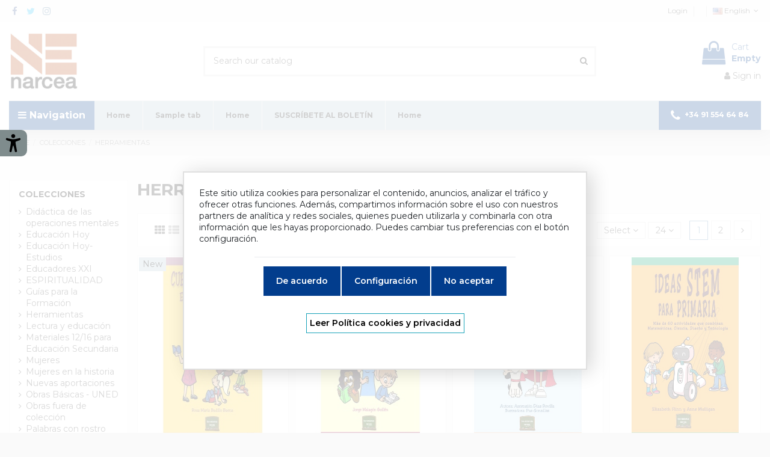

--- FILE ---
content_type: text/html; charset=utf-8
request_url: https://narceaediciones.es/en/269-herramientas
body_size: 36716
content:
<!doctype html>
<html lang="en">

<head>
    
        
  <meta charset="utf-8">


  <meta http-equiv="x-ua-compatible" content="ie=edge">



  


  
  



  <title>Herramientas</title>
  
    
  
  
    
  
  <meta name="description" content="Herramientas">
  <meta name="keywords" content="">
    
      <link rel="canonical" href="https://narceaediciones.es/en/269-herramientas">
    

  
          <link rel="alternate" href="https://narceaediciones.es/es/269-herramientas" hreflang="es">
            <link rel="alternate" href="https://narceaediciones.es/es/269-herramientas" hreflang="x-default">
                <link rel="alternate" href="https://narceaediciones.es/en/269-herramientas" hreflang="en-us">
            

  
    <script type="application/ld+json">
  {
    "@context": "https://schema.org",
    "@id": "#store-organization",
    "@type": "Organization",
    "name" : "Narcea S.A. de Ediciones",
    "url" : "https://narceaediciones.es/en/",
  
      "logo": {
        "@type": "ImageObject",
        "url":"https://narceaediciones.es/img/narcea-sa-de-ediciones-logo-1596098562.jpg"
      }
      }
</script>

<script type="application/ld+json">
  {
    "@context": "https://schema.org",
    "@type": "WebPage",
    "isPartOf": {
      "@type": "WebSite",
      "url":  "https://narceaediciones.es/en/",
      "name": "Narcea S.A. de Ediciones"
    },
    "name": "Herramientas",
    "url":  "https://narceaediciones.es/en/269-herramientas"
  }
</script>


  <script type="application/ld+json">
    {
      "@context": "https://schema.org",
      "@type": "BreadcrumbList",
      "itemListElement": [
                  {
            "@type": "ListItem",
            "position": 1,
            "name": "Home",
            "item": "https://narceaediciones.es/en/"
          },              {
            "@type": "ListItem",
            "position": 2,
            "name": "COLECCIONES",
            "item": "https://narceaediciones.es/en/265-colecciones"
          },              {
            "@type": "ListItem",
            "position": 3,
            "name": "Herramientas",
            "item": "https://narceaediciones.es/en/269-herramientas"
          }          ]
    }
  </script>


  

  
    <script type="application/ld+json">
  {
    "@context": "https://schema.org",
    "@type": "ItemList",
    "itemListElement": [
            {
        "@type": "ListItem",
        "position": 1,
        "name": "Cuentos de sabiduría. Enseñar y aprender disfrutando",
        "url": "https://narceaediciones.es/en/home/1732-cuentos-de-sabiduria-ensenar-y-aprender-disfrutando-9788427733329.html"
      },          {
        "@type": "ListItem",
        "position": 2,
        "name": "Mi alumno lee mal.  ¿Qué está pasando?",
        "url": "https://narceaediciones.es/en/home/1729-mi-alumno-lee-mal-que-esta-pasando-9788427733220.html"
      },          {
        "@type": "ListItem",
        "position": 3,
        "name": "Edy, el luchador  contra las injusticias",
        "url": "https://narceaediciones.es/en/familia/1612-edy-el-luchador-contra-las-injusticias-9788427730885.html"
      },          {
        "@type": "ListItem",
        "position": 4,
        "name": "Ideas Stem para primaria",
        "url": "https://narceaediciones.es/en/metodologias-didacticas/1545-ideas-stem-para-primaria-9788427729049.html"
      },          {
        "@type": "ListItem",
        "position": 5,
        "name": "Jugamos a ser superhéroes",
        "url": "https://narceaediciones.es/en/familia/1523-jugamos-a-ser-superheroes-9788427728790.html"
      },          {
        "@type": "ListItem",
        "position": 6,
        "name": "En primaria también nos enamoramos",
        "url": "https://narceaediciones.es/en/educacion-emocional/1507-en-primaria-tambien-nos-enamoramos-9788427728578.html"
      },          {
        "@type": "ListItem",
        "position": 7,
        "name": "Educación emocional de la infancia a la adolescencia",
        "url": "https://narceaediciones.es/en/herramientas/1430-educacion-emocional-de-la-infancia-a-la-adolescencia-9788427726581.html"
      },          {
        "@type": "ListItem",
        "position": 8,
        "name": "Ejercicios de mindfulness en el aula",
        "url": "https://narceaediciones.es/en/aprendizaje-tecnicas-y-dificultades/1338-ejercicios-de-mindfulness-en-el-aula-9788427726239.html"
      },          {
        "@type": "ListItem",
        "position": 9,
        "name": "Enseñar y aprender matemáticas con cuentos",
        "url": "https://narceaediciones.es/en/aprendizaje-tecnicas-y-dificultades/1293-ensenar-y-aprender-matematicas-con-cuentos-9788427725911.html"
      },          {
        "@type": "ListItem",
        "position": 10,
        "name": "Cómo resolver problemas de Geometría",
        "url": "https://narceaediciones.es/en/aprendizaje-tecnicas-y-dificultades/1282-como-resolver-problemas-de-geometria-9788427725591.html"
      },          {
        "@type": "ListItem",
        "position": 11,
        "name": "Lenguas extranjeras",
        "url": "https://narceaediciones.es/en/aprendizaje-tecnicas-y-dificultades/1271-lenguas-extranjeras-9788427725096.html"
      },          {
        "@type": "ListItem",
        "position": 12,
        "name": "Taller de mapas conceptuales y mentales",
        "url": "https://narceaediciones.es/en/aprendizaje-tecnicas-y-dificultades/1268-taller-de-mapas-conceptuales-y-mentales-9788427724884.html"
      },          {
        "@type": "ListItem",
        "position": 13,
        "name": "Inteligencia lógico-matemática",
        "url": "https://narceaediciones.es/en/herramientas/1181-inteligencia-logico-matematica-9788427723795.html"
      },          {
        "@type": "ListItem",
        "position": 14,
        "name": "Experimentamos con la ciencia",
        "url": "https://narceaediciones.es/en/aprendizaje-tecnicas-y-dificultades/1173-experimentamos-con-la-ciencia-9788427723559.html"
      },          {
        "@type": "ListItem",
        "position": 15,
        "name": "Pensamiento creativo",
        "url": "https://narceaediciones.es/en/creatividad/1165-pensamiento-creativo-9788427723351.html"
      },          {
        "@type": "ListItem",
        "position": 16,
        "name": "Hablar, escuchar, debatir y argumentar",
        "url": "https://narceaediciones.es/en/innovacion-educativa/1160-hablar-escuchar-debatir-y-argumentar-9788427723207.html"
      },          {
        "@type": "ListItem",
        "position": 17,
        "name": "Maestras y maestros.... EXCELENTES en Primaria",
        "url": "https://narceaediciones.es/en/aprendizaje-tecnicas-y-dificultades/1140-maestras-y-maestros-excelentes-en-primaria-9788427722040.html"
      },          {
        "@type": "ListItem",
        "position": 18,
        "name": "Jugando al aire libre",
        "url": "https://narceaediciones.es/en/herramientas/1116-jugando-al-aire-libre-9788427721586.html"
      },          {
        "@type": "ListItem",
        "position": 19,
        "name": "El atletismo  en la escuela a través de la educación física",
        "url": "https://narceaediciones.es/en/creatividad/1103-el-atletismo-en-la-escuela-a-traves-de-la-educacion-fisica-9788427721326.html"
      },          {
        "@type": "ListItem",
        "position": 20,
        "name": "Comprender y mejorar la conducta trabajando en grupo",
        "url": "https://narceaediciones.es/en/orientacion-y-accion-tutorial/1102-comprender-y-mejorar-la-conducta-trabajando-en-grupo-9788427721258.html"
      },          {
        "@type": "ListItem",
        "position": 21,
        "name": "Juegos divertidos en educación primaria",
        "url": "https://narceaediciones.es/en/familia/730-juegos-divertidos-en-educacion-primaria-9788427720800.html"
      },          {
        "@type": "ListItem",
        "position": 22,
        "name": "Teatrillos de bichillos y otros animalillos",
        "url": "https://narceaediciones.es/en/herramientas/729-teatrillos-de-bichillos-y-otros-animalillos-9788427720206.html"
      },          {
        "@type": "ListItem",
        "position": 23,
        "name": "Cómo ayudar a los niños a superar el estrés y la ansiedad",
        "url": "https://narceaediciones.es/en/familia/728-como-ayudar-a-los-ninos-a-superar-el-estres-y-la-ansiedad-9788427718982.html"
      },          {
        "@type": "ListItem",
        "position": 24,
        "name": "Cálculo matemático",
        "url": "https://narceaediciones.es/en/herramientas/727-calculo-matematico-9788427720237.html"
      }        ]
  }
</script>


  
    
                
                            
        <link rel="next" href="https://narceaediciones.es/en/269-herramientas?page=2">  



    <meta property="og:title" content="Herramientas"/>
    <meta property="og:url" content="https://narceaediciones.es/en/269-herramientas"/>
    <meta property="og:site_name" content="Narcea S.A. de Ediciones"/>
    <meta property="og:description" content="Herramientas">
    <meta property="og:type" content="website">


            
          <meta property="og:image" content="https://narceaediciones.es/img/narcea-sa-de-ediciones-logo-1596098562.jpg" />
    
    





      <meta name="viewport" content="width=device-width, initial-scale=1">
  




  <link rel="icon" type="image/vnd.microsoft.icon" href="https://narceaediciones.es/img/favicon.ico?1599583646">
  <link rel="shortcut icon" type="image/x-icon" href="https://narceaediciones.es/img/favicon.ico?1599583646">
    




    <link rel="stylesheet" href="https://narceaediciones.es/themes/warehouse/assets/css/theme.css" type="text/css" media="all">
  <link rel="stylesheet" href="https://narceaediciones.es/modules/paypal/views/css/paypal_fo.css" type="text/css" media="all">
  <link rel="stylesheet" href="https://narceaediciones.es/themes/warehouse/modules/ps_facetedsearch/views/dist/front.css" type="text/css" media="all">
  <link rel="stylesheet" href="https://narceaediciones.es/modules/smartblog/views/css/fw.css" type="text/css" media="all">
  <link rel="stylesheet" href="https://narceaediciones.es/modules/smartblog/views/css/smartblogstyle.css" type="text/css" media="all">
  <link rel="stylesheet" href="https://narceaediciones.es/modules/revsliderprestashop/public/assets/css/rs6.css" type="text/css" media="all">
  <link rel="stylesheet" href="https://narceaediciones.es/modules/iqitcountdown/views/css/front.css" type="text/css" media="all">
  <link rel="stylesheet" href="https://narceaediciones.es/modules/datalayertagmanager//views/css/front.css" type="text/css" media="all">
  <link rel="stylesheet" href="https://narceaediciones.es/modules/stkaccessibility/views/css/stkaccessibility.css" type="text/css" media="all">
  <link rel="stylesheet" href="https://narceaediciones.es/modules/whatsappchat/views/css/whatsapp.css" type="text/css" media="all">
  <link rel="stylesheet" href="https://narceaediciones.es/modules/whatsappchat/views/css/jBox.min.css" type="text/css" media="all">
  <link rel="stylesheet" href="https://narceaediciones.es/js/jquery/ui/themes/base/minified/jquery-ui.min.css" type="text/css" media="all">
  <link rel="stylesheet" href="https://narceaediciones.es/js/jquery/ui/themes/base/minified/jquery.ui.theme.min.css" type="text/css" media="all">
  <link rel="stylesheet" href="https://narceaediciones.es/js/jquery/plugins/fancybox/jquery.fancybox.css" type="text/css" media="all">
  <link rel="stylesheet" href="https://narceaediciones.es/themes/warehouse/modules/ph_simpleblog/views/css/ph_simpleblog-17.css" type="text/css" media="all">
  <link rel="stylesheet" href="https://narceaediciones.es/modules/ph_simpleblog/css/custom.css" type="text/css" media="all">
  <link rel="stylesheet" href="https://narceaediciones.es/modules/iqitsociallogin/views/css/front.css" type="text/css" media="all">
  <link rel="stylesheet" href="https://narceaediciones.es/modules/iqitcompare/views/css/front.css" type="text/css" media="all">
  <link rel="stylesheet" href="https://narceaediciones.es/modules/iqitelementor/views/css/frontend.min.css" type="text/css" media="all">
  <link rel="stylesheet" href="https://narceaediciones.es/modules/iqitmegamenu/views/css/front.css" type="text/css" media="all">
  <link rel="stylesheet" href="https://narceaediciones.es/modules/iqitsizecharts/views/css/front.css" type="text/css" media="all">
  <link rel="stylesheet" href="https://narceaediciones.es/modules/iqitthemeeditor/views/css/custom_s_1.css" type="text/css" media="all">
  <link rel="stylesheet" href="https://narceaediciones.es/modules/iqitextendedproduct/views/css/front.css" type="text/css" media="all">
  <link rel="stylesheet" href="https://narceaediciones.es/modules/iqitmegamenu/views/css/iqitmegamenu_s_1.css" type="text/css" media="all">
  <link rel="stylesheet" href="https://narceaediciones.es/themes/narceaediciones/assets/css/font-awesome/css/font-awesome.css" type="text/css" media="all">
  <link rel="stylesheet" href="https://narceaediciones.es/themes/warehouse/assets/css/custom.css" type="text/css" media="all">




<link rel="preload" as="font"
      href="/themes/narceaediciones/assets/css/font-awesome/fonts/fontawesome-webfont.woff?v=4.7.0"
      type="font/woff" crossorigin="anonymous">
<link rel="preload" as="font"
      href="/themes/narceaediciones/assets/css/font-awesome/fonts/fontawesome-webfont.woff2?v=4.7.0"
      type="font/woff2" crossorigin="anonymous">


<link  rel="preload stylesheet"  as="style" href="/themes/narceaediciones/assets/css/font-awesome/css/font-awesome-preload.css"
       type="text/css" crossorigin="anonymous">





  

  <script>
        var $dataeh = "";
        var $dataehpv = "";
        var $econversion = "";
        var adw = false;
        var adwcode = "";
        var brandjs = "";
        var catjs = "Herramientas";
        var classcokkie = "cookieDataLayer";
        var cmscontent = {"content":"<p><\/p>\r\n<p class=\"MsoNormal\"><b><span style=\"font-size: 14pt; line-height: 107%; font-family: Arial, sans-serif;\">Pol\u00edtica de cookies<\/span><\/b><\/p>\r\n<p><\/p>\r\n<p class=\"MsoNormal\"><span style=\"font-size: 14pt; line-height: 107%; font-family: Arial, sans-serif;\">Narcea, S.A de Ediciones<\/span><\/p>\r\n<p><\/p>\r\n<p class=\"MsoNormal\"><span style=\"font-size: 14pt; line-height: 107%; font-family: Arial, sans-serif;\">Una cookie se refiere a un fichero que es enviado con la finalidad de solicitar permiso para almacenarse en su ordenador, al aceptar dicho fichero se crea y la cookie sirve entonces para tener informaci\u00f3n respecto al tr\u00e1fico web, y tambi\u00e9n facilita las futuras visitas a una web recurrente. Otra funci\u00f3n que tienen las cookies es que con ellas los sitios de internet pueden brindarle un servicio m\u00e1s personalizado.<\/span><\/p>\r\n<p><\/p>\r\n<p class=\"MsoNormal\"><span style=\"font-size: 14pt; line-height: 107%; font-family: Arial, sans-serif;\">\u00a0<\/span><\/p>\r\n<p><\/p>\r\n<p class=\"MsoNormal\"><span style=\"font-size: 14pt; line-height: 107%; font-family: Arial, sans-serif;\">Nuestro sitio web emplea las cookies para poder identificar las p\u00e1ginas que son visitadas y su frecuencia. Esta informaci\u00f3n es empleada \u00fanicamente para an\u00e1lisis estad\u00edstico y despu\u00e9s la informaci\u00f3n se elimina de forma permanente. Usted puede eliminar las cookies en cualquier momento desde su ordenador. Sin embargo, las cookies ayudan a proporcionar un mejor servicio de los sitios web, estas no dan acceso a informaci\u00f3n de su ordenador ni de usted. Usted puede aceptar o negar el uso de cookies, pero la mayor\u00eda de navegadores aceptan cookies autom\u00e1ticamente, pues sirve para tener un mejor servicio web. Tambi\u00e9n usted puede cambiar la configuraci\u00f3n de su ordenador para declinar las cookies. Si se declinan es posible que no pueda utilizar algunos de nuestros servicios. Puede encontrar m\u00e1s informaci\u00f3n en <a href=\"http:\/\/politicadecookies.com\/\">http:\/\/politicadecookies.com\/<\/a><\/span><\/p>\r\n<p><\/p>\r\n<p><!-- [if gte mso 9]><xml>\r\n <o:OfficeDocumentSettings>\r\n  <o:AllowPNG\/>\r\n <\/o:OfficeDocumentSettings>\r\n<\/xml><![endif]--><!-- [if gte mso 9]><xml>\r\n <w:WordDocument>\r\n  <w:View>Normal<\/w:View>\r\n  <w:Zoom>0<\/w:Zoom>\r\n  <w:TrackMoves\/>\r\n  <w:TrackFormatting\/>\r\n  <w:HyphenationZone>21<\/w:HyphenationZone>\r\n  <w:PunctuationKerning\/>\r\n  <w:ValidateAgainstSchemas\/>\r\n  <w:SaveIfXMLInvalid>false<\/w:SaveIfXMLInvalid>\r\n  <w:IgnoreMixedContent>false<\/w:IgnoreMixedContent>\r\n  <w:AlwaysShowPlaceholderText>false<\/w:AlwaysShowPlaceholderText>\r\n  <w:DoNotPromoteQF\/>\r\n  <w:LidThemeOther>ES<\/w:LidThemeOther>\r\n  <w:LidThemeAsian>X-NONE<\/w:LidThemeAsian>\r\n  <w:LidThemeComplexScript>X-NONE<\/w:LidThemeComplexScript>\r\n  <w:Compatibility>\r\n   <w:BreakWrappedTables\/>\r\n   <w:SnapToGridInCell\/>\r\n   <w:WrapTextWithPunct\/>\r\n   <w:UseAsianBreakRules\/>\r\n   <w:DontGrowAutofit\/>\r\n   <w:SplitPgBreakAndParaMark\/>\r\n   <w:EnableOpenTypeKerning\/>\r\n   <w:DontFlipMirrorIndents\/>\r\n   <w:OverrideTableStyleHps\/>\r\n  <\/w:Compatibility>\r\n  <m:mathPr>\r\n   <m:mathFont m:val=\"Cambria Math\"\/>\r\n   <m:brkBin m:val=\"before\"\/>\r\n   <m:brkBinSub m:val=\"&#45;-\"\/>\r\n   <m:smallFrac m:val=\"off\"\/>\r\n   <m:dispDef\/>\r\n   <m:lMargin m:val=\"0\"\/>\r\n   <m:rMargin m:val=\"0\"\/>\r\n   <m:defJc m:val=\"centerGroup\"\/>\r\n   <m:wrapIndent m:val=\"1440\"\/>\r\n   <m:intLim m:val=\"subSup\"\/>\r\n   <m:naryLim m:val=\"undOvr\"\/>\r\n  <\/m:mathPr><\/w:WordDocument>\r\n<\/xml><![endif]--><!-- [if gte mso 9]><xml>\r\n <w:LatentStyles DefLockedState=\"false\" DefUnhideWhenUsed=\"false\"\r\n  DefSemiHidden=\"false\" DefQFormat=\"false\" DefPriority=\"99\"\r\n  LatentStyleCount=\"376\">\r\n  <w:LsdException Locked=\"false\" Priority=\"0\" QFormat=\"true\" Name=\"Normal\"\/>\r\n  <w:LsdException Locked=\"false\" Priority=\"9\" QFormat=\"true\" Name=\"heading 1\"\/>\r\n  <w:LsdException Locked=\"false\" Priority=\"9\" SemiHidden=\"true\"\r\n   UnhideWhenUsed=\"true\" QFormat=\"true\" Name=\"heading 2\"\/>\r\n  <w:LsdException Locked=\"false\" Priority=\"9\" SemiHidden=\"true\"\r\n   UnhideWhenUsed=\"true\" QFormat=\"true\" Name=\"heading 3\"\/>\r\n  <w:LsdException Locked=\"false\" Priority=\"9\" SemiHidden=\"true\"\r\n   UnhideWhenUsed=\"true\" QFormat=\"true\" Name=\"heading 4\"\/>\r\n  <w:LsdException Locked=\"false\" Priority=\"9\" SemiHidden=\"true\"\r\n   UnhideWhenUsed=\"true\" QFormat=\"true\" Name=\"heading 5\"\/>\r\n  <w:LsdException Locked=\"false\" Priority=\"9\" SemiHidden=\"true\"\r\n   UnhideWhenUsed=\"true\" QFormat=\"true\" Name=\"heading 6\"\/>\r\n  <w:LsdException Locked=\"false\" Priority=\"9\" SemiHidden=\"true\"\r\n   UnhideWhenUsed=\"true\" QFormat=\"true\" Name=\"heading 7\"\/>\r\n  <w:LsdException Locked=\"false\" Priority=\"9\" SemiHidden=\"true\"\r\n   UnhideWhenUsed=\"true\" QFormat=\"true\" Name=\"heading 8\"\/>\r\n  <w:LsdException Locked=\"false\" Priority=\"9\" SemiHidden=\"true\"\r\n   UnhideWhenUsed=\"true\" QFormat=\"true\" Name=\"heading 9\"\/>\r\n  <w:LsdException Locked=\"false\" SemiHidden=\"true\" UnhideWhenUsed=\"true\"\r\n   Name=\"index 1\"\/>\r\n  <w:LsdException Locked=\"false\" SemiHidden=\"true\" UnhideWhenUsed=\"true\"\r\n   Name=\"index 2\"\/>\r\n  <w:LsdException Locked=\"false\" SemiHidden=\"true\" UnhideWhenUsed=\"true\"\r\n   Name=\"index 3\"\/>\r\n  <w:LsdException Locked=\"false\" SemiHidden=\"true\" UnhideWhenUsed=\"true\"\r\n   Name=\"index 4\"\/>\r\n  <w:LsdException Locked=\"false\" SemiHidden=\"true\" UnhideWhenUsed=\"true\"\r\n   Name=\"index 5\"\/>\r\n  <w:LsdException Locked=\"false\" SemiHidden=\"true\" UnhideWhenUsed=\"true\"\r\n   Name=\"index 6\"\/>\r\n  <w:LsdException Locked=\"false\" SemiHidden=\"true\" UnhideWhenUsed=\"true\"\r\n   Name=\"index 7\"\/>\r\n  <w:LsdException Locked=\"false\" SemiHidden=\"true\" UnhideWhenUsed=\"true\"\r\n   Name=\"index 8\"\/>\r\n  <w:LsdException Locked=\"false\" SemiHidden=\"true\" UnhideWhenUsed=\"true\"\r\n   Name=\"index 9\"\/>\r\n  <w:LsdException Locked=\"false\" Priority=\"39\" SemiHidden=\"true\"\r\n   UnhideWhenUsed=\"true\" Name=\"toc 1\"\/>\r\n  <w:LsdException Locked=\"false\" Priority=\"39\" SemiHidden=\"true\"\r\n   UnhideWhenUsed=\"true\" Name=\"toc 2\"\/>\r\n  <w:LsdException Locked=\"false\" Priority=\"39\" SemiHidden=\"true\"\r\n   UnhideWhenUsed=\"true\" Name=\"toc 3\"\/>\r\n  <w:LsdException Locked=\"false\" Priority=\"39\" SemiHidden=\"true\"\r\n   UnhideWhenUsed=\"true\" Name=\"toc 4\"\/>\r\n  <w:LsdException Locked=\"false\" Priority=\"39\" SemiHidden=\"true\"\r\n   UnhideWhenUsed=\"true\" Name=\"toc 5\"\/>\r\n  <w:LsdException Locked=\"false\" Priority=\"39\" SemiHidden=\"true\"\r\n   UnhideWhenUsed=\"true\" Name=\"toc 6\"\/>\r\n  <w:LsdException Locked=\"false\" Priority=\"39\" SemiHidden=\"true\"\r\n   UnhideWhenUsed=\"true\" Name=\"toc 7\"\/>\r\n  <w:LsdException Locked=\"false\" Priority=\"39\" SemiHidden=\"true\"\r\n   UnhideWhenUsed=\"true\" Name=\"toc 8\"\/>\r\n  <w:LsdException Locked=\"false\" Priority=\"39\" SemiHidden=\"true\"\r\n   UnhideWhenUsed=\"true\" Name=\"toc 9\"\/>\r\n  <w:LsdException Locked=\"false\" SemiHidden=\"true\" UnhideWhenUsed=\"true\"\r\n   Name=\"Normal Indent\"\/>\r\n  <w:LsdException Locked=\"false\" SemiHidden=\"true\" UnhideWhenUsed=\"true\"\r\n   Name=\"footnote text\"\/>\r\n  <w:LsdException Locked=\"false\" SemiHidden=\"true\" UnhideWhenUsed=\"true\"\r\n   Name=\"annotation text\"\/>\r\n  <w:LsdException Locked=\"false\" SemiHidden=\"true\" UnhideWhenUsed=\"true\"\r\n   Name=\"header\"\/>\r\n  <w:LsdException Locked=\"false\" SemiHidden=\"true\" UnhideWhenUsed=\"true\"\r\n   Name=\"footer\"\/>\r\n  <w:LsdException Locked=\"false\" SemiHidden=\"true\" UnhideWhenUsed=\"true\"\r\n   Name=\"index heading\"\/>\r\n  <w:LsdException Locked=\"false\" Priority=\"35\" SemiHidden=\"true\"\r\n   UnhideWhenUsed=\"true\" QFormat=\"true\" Name=\"caption\"\/>\r\n  <w:LsdException Locked=\"false\" SemiHidden=\"true\" UnhideWhenUsed=\"true\"\r\n   Name=\"table of figures\"\/>\r\n  <w:LsdException Locked=\"false\" SemiHidden=\"true\" UnhideWhenUsed=\"true\"\r\n   Name=\"envelope address\"\/>\r\n  <w:LsdException Locked=\"false\" SemiHidden=\"true\" UnhideWhenUsed=\"true\"\r\n   Name=\"envelope return\"\/>\r\n  <w:LsdException Locked=\"false\" SemiHidden=\"true\" UnhideWhenUsed=\"true\"\r\n   Name=\"footnote reference\"\/>\r\n  <w:LsdException Locked=\"false\" SemiHidden=\"true\" UnhideWhenUsed=\"true\"\r\n   Name=\"annotation reference\"\/>\r\n  <w:LsdException Locked=\"false\" SemiHidden=\"true\" UnhideWhenUsed=\"true\"\r\n   Name=\"line number\"\/>\r\n  <w:LsdException Locked=\"false\" SemiHidden=\"true\" UnhideWhenUsed=\"true\"\r\n   Name=\"page number\"\/>\r\n  <w:LsdException Locked=\"false\" SemiHidden=\"true\" UnhideWhenUsed=\"true\"\r\n   Name=\"endnote reference\"\/>\r\n  <w:LsdException Locked=\"false\" SemiHidden=\"true\" UnhideWhenUsed=\"true\"\r\n   Name=\"endnote text\"\/>\r\n  <w:LsdException Locked=\"false\" SemiHidden=\"true\" UnhideWhenUsed=\"true\"\r\n   Name=\"table of authorities\"\/>\r\n  <w:LsdException Locked=\"false\" SemiHidden=\"true\" UnhideWhenUsed=\"true\"\r\n   Name=\"macro\"\/>\r\n  <w:LsdException Locked=\"false\" SemiHidden=\"true\" UnhideWhenUsed=\"true\"\r\n   Name=\"toa heading\"\/>\r\n  <w:LsdException Locked=\"false\" SemiHidden=\"true\" UnhideWhenUsed=\"true\"\r\n   Name=\"List\"\/>\r\n  <w:LsdException Locked=\"false\" SemiHidden=\"true\" UnhideWhenUsed=\"true\"\r\n   Name=\"List Bullet\"\/>\r\n  <w:LsdException Locked=\"false\" SemiHidden=\"true\" UnhideWhenUsed=\"true\"\r\n   Name=\"List Number\"\/>\r\n  <w:LsdException Locked=\"false\" SemiHidden=\"true\" UnhideWhenUsed=\"true\"\r\n   Name=\"List 2\"\/>\r\n  <w:LsdException Locked=\"false\" SemiHidden=\"true\" UnhideWhenUsed=\"true\"\r\n   Name=\"List 3\"\/>\r\n  <w:LsdException Locked=\"false\" SemiHidden=\"true\" UnhideWhenUsed=\"true\"\r\n   Name=\"List 4\"\/>\r\n  <w:LsdException Locked=\"false\" SemiHidden=\"true\" UnhideWhenUsed=\"true\"\r\n   Name=\"List 5\"\/>\r\n  <w:LsdException Locked=\"false\" SemiHidden=\"true\" UnhideWhenUsed=\"true\"\r\n   Name=\"List Bullet 2\"\/>\r\n  <w:LsdException Locked=\"false\" SemiHidden=\"true\" UnhideWhenUsed=\"true\"\r\n   Name=\"List Bullet 3\"\/>\r\n  <w:LsdException Locked=\"false\" SemiHidden=\"true\" UnhideWhenUsed=\"true\"\r\n   Name=\"List Bullet 4\"\/>\r\n  <w:LsdException Locked=\"false\" SemiHidden=\"true\" UnhideWhenUsed=\"true\"\r\n   Name=\"List Bullet 5\"\/>\r\n  <w:LsdException Locked=\"false\" SemiHidden=\"true\" UnhideWhenUsed=\"true\"\r\n   Name=\"List Number 2\"\/>\r\n  <w:LsdException Locked=\"false\" SemiHidden=\"true\" UnhideWhenUsed=\"true\"\r\n   Name=\"List Number 3\"\/>\r\n  <w:LsdException Locked=\"false\" SemiHidden=\"true\" UnhideWhenUsed=\"true\"\r\n   Name=\"List Number 4\"\/>\r\n  <w:LsdException Locked=\"false\" SemiHidden=\"true\" UnhideWhenUsed=\"true\"\r\n   Name=\"List Number 5\"\/>\r\n  <w:LsdException Locked=\"false\" Priority=\"10\" QFormat=\"true\" Name=\"Title\"\/>\r\n  <w:LsdException Locked=\"false\" SemiHidden=\"true\" UnhideWhenUsed=\"true\"\r\n   Name=\"Closing\"\/>\r\n  <w:LsdException Locked=\"false\" SemiHidden=\"true\" UnhideWhenUsed=\"true\"\r\n   Name=\"Signature\"\/>\r\n  <w:LsdException Locked=\"false\" Priority=\"1\" SemiHidden=\"true\"\r\n   UnhideWhenUsed=\"true\" Name=\"Default Paragraph Font\"\/>\r\n  <w:LsdException Locked=\"false\" SemiHidden=\"true\" UnhideWhenUsed=\"true\"\r\n   Name=\"Body Text\"\/>\r\n  <w:LsdException Locked=\"false\" SemiHidden=\"true\" UnhideWhenUsed=\"true\"\r\n   Name=\"Body Text Indent\"\/>\r\n  <w:LsdException Locked=\"false\" SemiHidden=\"true\" UnhideWhenUsed=\"true\"\r\n   Name=\"List Continue\"\/>\r\n  <w:LsdException Locked=\"false\" SemiHidden=\"true\" UnhideWhenUsed=\"true\"\r\n   Name=\"List Continue 2\"\/>\r\n  <w:LsdException Locked=\"false\" SemiHidden=\"true\" UnhideWhenUsed=\"true\"\r\n   Name=\"List Continue 3\"\/>\r\n  <w:LsdException Locked=\"false\" SemiHidden=\"true\" UnhideWhenUsed=\"true\"\r\n   Name=\"List Continue 4\"\/>\r\n  <w:LsdException Locked=\"false\" SemiHidden=\"true\" UnhideWhenUsed=\"true\"\r\n   Name=\"List Continue 5\"\/>\r\n  <w:LsdException Locked=\"false\" SemiHidden=\"true\" UnhideWhenUsed=\"true\"\r\n   Name=\"Message Header\"\/>\r\n  <w:LsdException Locked=\"false\" Priority=\"11\" QFormat=\"true\" Name=\"Subtitle\"\/>\r\n  <w:LsdException Locked=\"false\" SemiHidden=\"true\" UnhideWhenUsed=\"true\"\r\n   Name=\"Salutation\"\/>\r\n  <w:LsdException Locked=\"false\" SemiHidden=\"true\" UnhideWhenUsed=\"true\"\r\n   Name=\"Date\"\/>\r\n  <w:LsdException Locked=\"false\" SemiHidden=\"true\" UnhideWhenUsed=\"true\"\r\n   Name=\"Body Text First Indent\"\/>\r\n  <w:LsdException Locked=\"false\" SemiHidden=\"true\" UnhideWhenUsed=\"true\"\r\n   Name=\"Body Text First Indent 2\"\/>\r\n  <w:LsdException Locked=\"false\" SemiHidden=\"true\" UnhideWhenUsed=\"true\"\r\n   Name=\"Note Heading\"\/>\r\n  <w:LsdException Locked=\"false\" SemiHidden=\"true\" UnhideWhenUsed=\"true\"\r\n   Name=\"Body Text 2\"\/>\r\n  <w:LsdException Locked=\"false\" SemiHidden=\"true\" UnhideWhenUsed=\"true\"\r\n   Name=\"Body Text 3\"\/>\r\n  <w:LsdException Locked=\"false\" SemiHidden=\"true\" UnhideWhenUsed=\"true\"\r\n   Name=\"Body Text Indent 2\"\/>\r\n  <w:LsdException Locked=\"false\" SemiHidden=\"true\" UnhideWhenUsed=\"true\"\r\n   Name=\"Body Text Indent 3\"\/>\r\n  <w:LsdException Locked=\"false\" SemiHidden=\"true\" UnhideWhenUsed=\"true\"\r\n   Name=\"Block Text\"\/>\r\n  <w:LsdException Locked=\"false\" SemiHidden=\"true\" UnhideWhenUsed=\"true\"\r\n   Name=\"Hyperlink\"\/>\r\n  <w:LsdException Locked=\"false\" SemiHidden=\"true\" UnhideWhenUsed=\"true\"\r\n   Name=\"FollowedHyperlink\"\/>\r\n  <w:LsdException Locked=\"false\" Priority=\"22\" QFormat=\"true\" Name=\"Strong\"\/>\r\n  <w:LsdException Locked=\"false\" Priority=\"20\" QFormat=\"true\" Name=\"Emphasis\"\/>\r\n  <w:LsdException Locked=\"false\" SemiHidden=\"true\" UnhideWhenUsed=\"true\"\r\n   Name=\"Document Map\"\/>\r\n  <w:LsdException Locked=\"false\" SemiHidden=\"true\" UnhideWhenUsed=\"true\"\r\n   Name=\"Plain Text\"\/>\r\n  <w:LsdException Locked=\"false\" SemiHidden=\"true\" UnhideWhenUsed=\"true\"\r\n   Name=\"E-mail Signature\"\/>\r\n  <w:LsdException Locked=\"false\" SemiHidden=\"true\" UnhideWhenUsed=\"true\"\r\n   Name=\"HTML Top of Form\"\/>\r\n  <w:LsdException Locked=\"false\" SemiHidden=\"true\" UnhideWhenUsed=\"true\"\r\n   Name=\"HTML Bottom of Form\"\/>\r\n  <w:LsdException Locked=\"false\" SemiHidden=\"true\" UnhideWhenUsed=\"true\"\r\n   Name=\"Normal (Web)\"\/>\r\n  <w:LsdException Locked=\"false\" SemiHidden=\"true\" UnhideWhenUsed=\"true\"\r\n   Name=\"HTML Acronym\"\/>\r\n  <w:LsdException Locked=\"false\" SemiHidden=\"true\" UnhideWhenUsed=\"true\"\r\n   Name=\"HTML Address\"\/>\r\n  <w:LsdException Locked=\"false\" SemiHidden=\"true\" UnhideWhenUsed=\"true\"\r\n   Name=\"HTML Cite\"\/>\r\n  <w:LsdException Locked=\"false\" SemiHidden=\"true\" UnhideWhenUsed=\"true\"\r\n   Name=\"HTML Code\"\/>\r\n  <w:LsdException Locked=\"false\" SemiHidden=\"true\" UnhideWhenUsed=\"true\"\r\n   Name=\"HTML Definition\"\/>\r\n  <w:LsdException Locked=\"false\" SemiHidden=\"true\" UnhideWhenUsed=\"true\"\r\n   Name=\"HTML Keyboard\"\/>\r\n  <w:LsdException Locked=\"false\" SemiHidden=\"true\" UnhideWhenUsed=\"true\"\r\n   Name=\"HTML Preformatted\"\/>\r\n  <w:LsdException Locked=\"false\" SemiHidden=\"true\" UnhideWhenUsed=\"true\"\r\n   Name=\"HTML Sample\"\/>\r\n  <w:LsdException Locked=\"false\" SemiHidden=\"true\" UnhideWhenUsed=\"true\"\r\n   Name=\"HTML Typewriter\"\/>\r\n  <w:LsdException Locked=\"false\" SemiHidden=\"true\" UnhideWhenUsed=\"true\"\r\n   Name=\"HTML Variable\"\/>\r\n  <w:LsdException Locked=\"false\" SemiHidden=\"true\" UnhideWhenUsed=\"true\"\r\n   Name=\"Normal Table\"\/>\r\n  <w:LsdException Locked=\"false\" SemiHidden=\"true\" UnhideWhenUsed=\"true\"\r\n   Name=\"annotation subject\"\/>\r\n  <w:LsdException Locked=\"false\" SemiHidden=\"true\" UnhideWhenUsed=\"true\"\r\n   Name=\"No List\"\/>\r\n  <w:LsdException Locked=\"false\" SemiHidden=\"true\" UnhideWhenUsed=\"true\"\r\n   Name=\"Outline List 1\"\/>\r\n  <w:LsdException Locked=\"false\" SemiHidden=\"true\" UnhideWhenUsed=\"true\"\r\n   Name=\"Outline List 2\"\/>\r\n  <w:LsdException Locked=\"false\" SemiHidden=\"true\" UnhideWhenUsed=\"true\"\r\n   Name=\"Outline List 3\"\/>\r\n  <w:LsdException Locked=\"false\" SemiHidden=\"true\" UnhideWhenUsed=\"true\"\r\n   Name=\"Table Simple 1\"\/>\r\n  <w:LsdException Locked=\"false\" SemiHidden=\"true\" UnhideWhenUsed=\"true\"\r\n   Name=\"Table Simple 2\"\/>\r\n  <w:LsdException Locked=\"false\" SemiHidden=\"true\" UnhideWhenUsed=\"true\"\r\n   Name=\"Table Simple 3\"\/>\r\n  <w:LsdException Locked=\"false\" SemiHidden=\"true\" UnhideWhenUsed=\"true\"\r\n   Name=\"Table Classic 1\"\/>\r\n  <w:LsdException Locked=\"false\" SemiHidden=\"true\" UnhideWhenUsed=\"true\"\r\n   Name=\"Table Classic 2\"\/>\r\n  <w:LsdException Locked=\"false\" SemiHidden=\"true\" UnhideWhenUsed=\"true\"\r\n   Name=\"Table Classic 3\"\/>\r\n  <w:LsdException Locked=\"false\" SemiHidden=\"true\" UnhideWhenUsed=\"true\"\r\n   Name=\"Table Classic 4\"\/>\r\n  <w:LsdException Locked=\"false\" SemiHidden=\"true\" UnhideWhenUsed=\"true\"\r\n   Name=\"Table Colorful 1\"\/>\r\n  <w:LsdException Locked=\"false\" SemiHidden=\"true\" UnhideWhenUsed=\"true\"\r\n   Name=\"Table Colorful 2\"\/>\r\n  <w:LsdException Locked=\"false\" SemiHidden=\"true\" UnhideWhenUsed=\"true\"\r\n   Name=\"Table Colorful 3\"\/>\r\n  <w:LsdException Locked=\"false\" SemiHidden=\"true\" UnhideWhenUsed=\"true\"\r\n   Name=\"Table Columns 1\"\/>\r\n  <w:LsdException Locked=\"false\" SemiHidden=\"true\" UnhideWhenUsed=\"true\"\r\n   Name=\"Table Columns 2\"\/>\r\n  <w:LsdException Locked=\"false\" SemiHidden=\"true\" UnhideWhenUsed=\"true\"\r\n   Name=\"Table Columns 3\"\/>\r\n  <w:LsdException Locked=\"false\" SemiHidden=\"true\" UnhideWhenUsed=\"true\"\r\n   Name=\"Table Columns 4\"\/>\r\n  <w:LsdException Locked=\"false\" SemiHidden=\"true\" UnhideWhenUsed=\"true\"\r\n   Name=\"Table Columns 5\"\/>\r\n  <w:LsdException Locked=\"false\" SemiHidden=\"true\" UnhideWhenUsed=\"true\"\r\n   Name=\"Table Grid 1\"\/>\r\n  <w:LsdException Locked=\"false\" SemiHidden=\"true\" UnhideWhenUsed=\"true\"\r\n   Name=\"Table Grid 2\"\/>\r\n  <w:LsdException Locked=\"false\" SemiHidden=\"true\" UnhideWhenUsed=\"true\"\r\n   Name=\"Table Grid 3\"\/>\r\n  <w:LsdException Locked=\"false\" SemiHidden=\"true\" UnhideWhenUsed=\"true\"\r\n   Name=\"Table Grid 4\"\/>\r\n  <w:LsdException Locked=\"false\" SemiHidden=\"true\" UnhideWhenUsed=\"true\"\r\n   Name=\"Table Grid 5\"\/>\r\n  <w:LsdException Locked=\"false\" SemiHidden=\"true\" UnhideWhenUsed=\"true\"\r\n   Name=\"Table Grid 6\"\/>\r\n  <w:LsdException Locked=\"false\" SemiHidden=\"true\" UnhideWhenUsed=\"true\"\r\n   Name=\"Table Grid 7\"\/>\r\n  <w:LsdException Locked=\"false\" SemiHidden=\"true\" UnhideWhenUsed=\"true\"\r\n   Name=\"Table Grid 8\"\/>\r\n  <w:LsdException Locked=\"false\" SemiHidden=\"true\" UnhideWhenUsed=\"true\"\r\n   Name=\"Table List 1\"\/>\r\n  <w:LsdException Locked=\"false\" SemiHidden=\"true\" UnhideWhenUsed=\"true\"\r\n   Name=\"Table List 2\"\/>\r\n  <w:LsdException Locked=\"false\" SemiHidden=\"true\" UnhideWhenUsed=\"true\"\r\n   Name=\"Table List 3\"\/>\r\n  <w:LsdException Locked=\"false\" SemiHidden=\"true\" UnhideWhenUsed=\"true\"\r\n   Name=\"Table List 4\"\/>\r\n  <w:LsdException Locked=\"false\" SemiHidden=\"true\" UnhideWhenUsed=\"true\"\r\n   Name=\"Table List 5\"\/>\r\n  <w:LsdException Locked=\"false\" SemiHidden=\"true\" UnhideWhenUsed=\"true\"\r\n   Name=\"Table List 6\"\/>\r\n  <w:LsdException Locked=\"false\" SemiHidden=\"true\" UnhideWhenUsed=\"true\"\r\n   Name=\"Table List 7\"\/>\r\n  <w:LsdException Locked=\"false\" SemiHidden=\"true\" UnhideWhenUsed=\"true\"\r\n   Name=\"Table List 8\"\/>\r\n  <w:LsdException Locked=\"false\" SemiHidden=\"true\" UnhideWhenUsed=\"true\"\r\n   Name=\"Table 3D effects 1\"\/>\r\n  <w:LsdException Locked=\"false\" SemiHidden=\"true\" UnhideWhenUsed=\"true\"\r\n   Name=\"Table 3D effects 2\"\/>\r\n  <w:LsdException Locked=\"false\" SemiHidden=\"true\" UnhideWhenUsed=\"true\"\r\n   Name=\"Table 3D effects 3\"\/>\r\n  <w:LsdException Locked=\"false\" SemiHidden=\"true\" UnhideWhenUsed=\"true\"\r\n   Name=\"Table Contemporary\"\/>\r\n  <w:LsdException Locked=\"false\" SemiHidden=\"true\" UnhideWhenUsed=\"true\"\r\n   Name=\"Table Elegant\"\/>\r\n  <w:LsdException Locked=\"false\" SemiHidden=\"true\" UnhideWhenUsed=\"true\"\r\n   Name=\"Table Professional\"\/>\r\n  <w:LsdException Locked=\"false\" SemiHidden=\"true\" UnhideWhenUsed=\"true\"\r\n   Name=\"Table Subtle 1\"\/>\r\n  <w:LsdException Locked=\"false\" SemiHidden=\"true\" UnhideWhenUsed=\"true\"\r\n   Name=\"Table Subtle 2\"\/>\r\n  <w:LsdException Locked=\"false\" SemiHidden=\"true\" UnhideWhenUsed=\"true\"\r\n   Name=\"Table Web 1\"\/>\r\n  <w:LsdException Locked=\"false\" SemiHidden=\"true\" UnhideWhenUsed=\"true\"\r\n   Name=\"Table Web 2\"\/>\r\n  <w:LsdException Locked=\"false\" SemiHidden=\"true\" UnhideWhenUsed=\"true\"\r\n   Name=\"Table Web 3\"\/>\r\n  <w:LsdException Locked=\"false\" SemiHidden=\"true\" UnhideWhenUsed=\"true\"\r\n   Name=\"Balloon Text\"\/>\r\n  <w:LsdException Locked=\"false\" Priority=\"39\" Name=\"Table Grid\"\/>\r\n  <w:LsdException Locked=\"false\" SemiHidden=\"true\" UnhideWhenUsed=\"true\"\r\n   Name=\"Table Theme\"\/>\r\n  <w:LsdException Locked=\"false\" SemiHidden=\"true\" Name=\"Placeholder Text\"\/>\r\n  <w:LsdException Locked=\"false\" Priority=\"1\" QFormat=\"true\" Name=\"No Spacing\"\/>\r\n  <w:LsdException Locked=\"false\" Priority=\"60\" Name=\"Light Shading\"\/>\r\n  <w:LsdException Locked=\"false\" Priority=\"61\" Name=\"Light List\"\/>\r\n  <w:LsdException Locked=\"false\" Priority=\"62\" Name=\"Light Grid\"\/>\r\n  <w:LsdException Locked=\"false\" Priority=\"63\" Name=\"Medium Shading 1\"\/>\r\n  <w:LsdException Locked=\"false\" Priority=\"64\" Name=\"Medium Shading 2\"\/>\r\n  <w:LsdException Locked=\"false\" Priority=\"65\" Name=\"Medium List 1\"\/>\r\n  <w:LsdException Locked=\"false\" Priority=\"66\" Name=\"Medium List 2\"\/>\r\n  <w:LsdException Locked=\"false\" Priority=\"67\" Name=\"Medium Grid 1\"\/>\r\n  <w:LsdException Locked=\"false\" Priority=\"68\" Name=\"Medium Grid 2\"\/>\r\n  <w:LsdException Locked=\"false\" Priority=\"69\" Name=\"Medium Grid 3\"\/>\r\n  <w:LsdException Locked=\"false\" Priority=\"70\" Name=\"Dark List\"\/>\r\n  <w:LsdException Locked=\"false\" Priority=\"71\" Name=\"Colorful Shading\"\/>\r\n  <w:LsdException Locked=\"false\" Priority=\"72\" Name=\"Colorful List\"\/>\r\n  <w:LsdException Locked=\"false\" Priority=\"73\" Name=\"Colorful Grid\"\/>\r\n  <w:LsdException Locked=\"false\" Priority=\"60\" Name=\"Light Shading Accent 1\"\/>\r\n  <w:LsdException Locked=\"false\" Priority=\"61\" Name=\"Light List Accent 1\"\/>\r\n  <w:LsdException Locked=\"false\" Priority=\"62\" Name=\"Light Grid Accent 1\"\/>\r\n  <w:LsdException Locked=\"false\" Priority=\"63\" Name=\"Medium Shading 1 Accent 1\"\/>\r\n  <w:LsdException Locked=\"false\" Priority=\"64\" Name=\"Medium Shading 2 Accent 1\"\/>\r\n  <w:LsdException Locked=\"false\" Priority=\"65\" Name=\"Medium List 1 Accent 1\"\/>\r\n  <w:LsdException Locked=\"false\" SemiHidden=\"true\" Name=\"Revision\"\/>\r\n  <w:LsdException Locked=\"false\" Priority=\"34\" QFormat=\"true\"\r\n   Name=\"List Paragraph\"\/>\r\n  <w:LsdException Locked=\"false\" Priority=\"29\" QFormat=\"true\" Name=\"Quote\"\/>\r\n  <w:LsdException Locked=\"false\" Priority=\"30\" QFormat=\"true\"\r\n   Name=\"Intense Quote\"\/>\r\n  <w:LsdException Locked=\"false\" Priority=\"66\" Name=\"Medium List 2 Accent 1\"\/>\r\n  <w:LsdException Locked=\"false\" Priority=\"67\" Name=\"Medium Grid 1 Accent 1\"\/>\r\n  <w:LsdException Locked=\"false\" Priority=\"68\" Name=\"Medium Grid 2 Accent 1\"\/>\r\n  <w:LsdException Locked=\"false\" Priority=\"69\" Name=\"Medium Grid 3 Accent 1\"\/>\r\n  <w:LsdException Locked=\"false\" Priority=\"70\" Name=\"Dark List Accent 1\"\/>\r\n  <w:LsdException Locked=\"false\" Priority=\"71\" Name=\"Colorful Shading Accent 1\"\/>\r\n  <w:LsdException Locked=\"false\" Priority=\"72\" Name=\"Colorful List Accent 1\"\/>\r\n  <w:LsdException Locked=\"false\" Priority=\"73\" Name=\"Colorful Grid Accent 1\"\/>\r\n  <w:LsdException Locked=\"false\" Priority=\"60\" Name=\"Light Shading Accent 2\"\/>\r\n  <w:LsdException Locked=\"false\" Priority=\"61\" Name=\"Light List Accent 2\"\/>\r\n  <w:LsdException Locked=\"false\" Priority=\"62\" Name=\"Light Grid Accent 2\"\/>\r\n  <w:LsdException Locked=\"false\" Priority=\"63\" Name=\"Medium Shading 1 Accent 2\"\/>\r\n  <w:LsdException Locked=\"false\" Priority=\"64\" Name=\"Medium Shading 2 Accent 2\"\/>\r\n  <w:LsdException Locked=\"false\" Priority=\"65\" Name=\"Medium List 1 Accent 2\"\/>\r\n  <w:LsdException Locked=\"false\" Priority=\"66\" Name=\"Medium List 2 Accent 2\"\/>\r\n  <w:LsdException Locked=\"false\" Priority=\"67\" Name=\"Medium Grid 1 Accent 2\"\/>\r\n  <w:LsdException Locked=\"false\" Priority=\"68\" Name=\"Medium Grid 2 Accent 2\"\/>\r\n  <w:LsdException Locked=\"false\" Priority=\"69\" Name=\"Medium Grid 3 Accent 2\"\/>\r\n  <w:LsdException Locked=\"false\" Priority=\"70\" Name=\"Dark List Accent 2\"\/>\r\n  <w:LsdException Locked=\"false\" Priority=\"71\" Name=\"Colorful Shading Accent 2\"\/>\r\n  <w:LsdException Locked=\"false\" Priority=\"72\" Name=\"Colorful List Accent 2\"\/>\r\n  <w:LsdException Locked=\"false\" Priority=\"73\" Name=\"Colorful Grid Accent 2\"\/>\r\n  <w:LsdException Locked=\"false\" Priority=\"60\" Name=\"Light Shading Accent 3\"\/>\r\n  <w:LsdException Locked=\"false\" Priority=\"61\" Name=\"Light List Accent 3\"\/>\r\n  <w:LsdException Locked=\"false\" Priority=\"62\" Name=\"Light Grid Accent 3\"\/>\r\n  <w:LsdException Locked=\"false\" Priority=\"63\" Name=\"Medium Shading 1 Accent 3\"\/>\r\n  <w:LsdException Locked=\"false\" Priority=\"64\" Name=\"Medium Shading 2 Accent 3\"\/>\r\n  <w:LsdException Locked=\"false\" Priority=\"65\" Name=\"Medium List 1 Accent 3\"\/>\r\n  <w:LsdException Locked=\"false\" Priority=\"66\" Name=\"Medium List 2 Accent 3\"\/>\r\n  <w:LsdException Locked=\"false\" Priority=\"67\" Name=\"Medium Grid 1 Accent 3\"\/>\r\n  <w:LsdException Locked=\"false\" Priority=\"68\" Name=\"Medium Grid 2 Accent 3\"\/>\r\n  <w:LsdException Locked=\"false\" Priority=\"69\" Name=\"Medium Grid 3 Accent 3\"\/>\r\n  <w:LsdException Locked=\"false\" Priority=\"70\" Name=\"Dark List Accent 3\"\/>\r\n  <w:LsdException Locked=\"false\" Priority=\"71\" Name=\"Colorful Shading Accent 3\"\/>\r\n  <w:LsdException Locked=\"false\" Priority=\"72\" Name=\"Colorful List Accent 3\"\/>\r\n  <w:LsdException Locked=\"false\" Priority=\"73\" Name=\"Colorful Grid Accent 3\"\/>\r\n  <w:LsdException Locked=\"false\" Priority=\"60\" Name=\"Light Shading Accent 4\"\/>\r\n  <w:LsdException Locked=\"false\" Priority=\"61\" Name=\"Light List Accent 4\"\/>\r\n  <w:LsdException Locked=\"false\" Priority=\"62\" Name=\"Light Grid Accent 4\"\/>\r\n  <w:LsdException Locked=\"false\" Priority=\"63\" Name=\"Medium Shading 1 Accent 4\"\/>\r\n  <w:LsdException Locked=\"false\" Priority=\"64\" Name=\"Medium Shading 2 Accent 4\"\/>\r\n  <w:LsdException Locked=\"false\" Priority=\"65\" Name=\"Medium List 1 Accent 4\"\/>\r\n  <w:LsdException Locked=\"false\" Priority=\"66\" Name=\"Medium List 2 Accent 4\"\/>\r\n  <w:LsdException Locked=\"false\" Priority=\"67\" Name=\"Medium Grid 1 Accent 4\"\/>\r\n  <w:LsdException Locked=\"false\" Priority=\"68\" Name=\"Medium Grid 2 Accent 4\"\/>\r\n  <w:LsdException Locked=\"false\" Priority=\"69\" Name=\"Medium Grid 3 Accent 4\"\/>\r\n  <w:LsdException Locked=\"false\" Priority=\"70\" Name=\"Dark List Accent 4\"\/>\r\n  <w:LsdException Locked=\"false\" Priority=\"71\" Name=\"Colorful Shading Accent 4\"\/>\r\n  <w:LsdException Locked=\"false\" Priority=\"72\" Name=\"Colorful List Accent 4\"\/>\r\n  <w:LsdException Locked=\"false\" Priority=\"73\" Name=\"Colorful Grid Accent 4\"\/>\r\n  <w:LsdException Locked=\"false\" Priority=\"60\" Name=\"Light Shading Accent 5\"\/>\r\n  <w:LsdException Locked=\"false\" Priority=\"61\" Name=\"Light List Accent 5\"\/>\r\n  <w:LsdException Locked=\"false\" Priority=\"62\" Name=\"Light Grid Accent 5\"\/>\r\n  <w:LsdException Locked=\"false\" Priority=\"63\" Name=\"Medium Shading 1 Accent 5\"\/>\r\n  <w:LsdException Locked=\"false\" Priority=\"64\" Name=\"Medium Shading 2 Accent 5\"\/>\r\n  <w:LsdException Locked=\"false\" Priority=\"65\" Name=\"Medium List 1 Accent 5\"\/>\r\n  <w:LsdException Locked=\"false\" Priority=\"66\" Name=\"Medium List 2 Accent 5\"\/>\r\n  <w:LsdException Locked=\"false\" Priority=\"67\" Name=\"Medium Grid 1 Accent 5\"\/>\r\n  <w:LsdException Locked=\"false\" Priority=\"68\" Name=\"Medium Grid 2 Accent 5\"\/>\r\n  <w:LsdException Locked=\"false\" Priority=\"69\" Name=\"Medium Grid 3 Accent 5\"\/>\r\n  <w:LsdException Locked=\"false\" Priority=\"70\" Name=\"Dark List Accent 5\"\/>\r\n  <w:LsdException Locked=\"false\" Priority=\"71\" Name=\"Colorful Shading Accent 5\"\/>\r\n  <w:LsdException Locked=\"false\" Priority=\"72\" Name=\"Colorful List Accent 5\"\/>\r\n  <w:LsdException Locked=\"false\" Priority=\"73\" Name=\"Colorful Grid Accent 5\"\/>\r\n  <w:LsdException Locked=\"false\" Priority=\"60\" Name=\"Light Shading Accent 6\"\/>\r\n  <w:LsdException Locked=\"false\" Priority=\"61\" Name=\"Light List Accent 6\"\/>\r\n  <w:LsdException Locked=\"false\" Priority=\"62\" Name=\"Light Grid Accent 6\"\/>\r\n  <w:LsdException Locked=\"false\" Priority=\"63\" Name=\"Medium Shading 1 Accent 6\"\/>\r\n  <w:LsdException Locked=\"false\" Priority=\"64\" Name=\"Medium Shading 2 Accent 6\"\/>\r\n  <w:LsdException Locked=\"false\" Priority=\"65\" Name=\"Medium List 1 Accent 6\"\/>\r\n  <w:LsdException Locked=\"false\" Priority=\"66\" Name=\"Medium List 2 Accent 6\"\/>\r\n  <w:LsdException Locked=\"false\" Priority=\"67\" Name=\"Medium Grid 1 Accent 6\"\/>\r\n  <w:LsdException Locked=\"false\" Priority=\"68\" Name=\"Medium Grid 2 Accent 6\"\/>\r\n  <w:LsdException Locked=\"false\" Priority=\"69\" Name=\"Medium Grid 3 Accent 6\"\/>\r\n  <w:LsdException Locked=\"false\" Priority=\"70\" Name=\"Dark List Accent 6\"\/>\r\n  <w:LsdException Locked=\"false\" Priority=\"71\" Name=\"Colorful Shading Accent 6\"\/>\r\n  <w:LsdException Locked=\"false\" Priority=\"72\" Name=\"Colorful List Accent 6\"\/>\r\n  <w:LsdException Locked=\"false\" Priority=\"73\" Name=\"Colorful Grid Accent 6\"\/>\r\n  <w:LsdException Locked=\"false\" Priority=\"19\" QFormat=\"true\"\r\n   Name=\"Subtle Emphasis\"\/>\r\n  <w:LsdException Locked=\"false\" Priority=\"21\" QFormat=\"true\"\r\n   Name=\"Intense Emphasis\"\/>\r\n  <w:LsdException Locked=\"false\" Priority=\"31\" QFormat=\"true\"\r\n   Name=\"Subtle Reference\"\/>\r\n  <w:LsdException Locked=\"false\" Priority=\"32\" QFormat=\"true\"\r\n   Name=\"Intense Reference\"\/>\r\n  <w:LsdException Locked=\"false\" Priority=\"33\" QFormat=\"true\" Name=\"Book Title\"\/>\r\n  <w:LsdException Locked=\"false\" Priority=\"37\" SemiHidden=\"true\"\r\n   UnhideWhenUsed=\"true\" Name=\"Bibliography\"\/>\r\n  <w:LsdException Locked=\"false\" Priority=\"39\" SemiHidden=\"true\"\r\n   UnhideWhenUsed=\"true\" QFormat=\"true\" Name=\"TOC Heading\"\/>\r\n  <w:LsdException Locked=\"false\" Priority=\"41\" Name=\"Plain Table 1\"\/>\r\n  <w:LsdException Locked=\"false\" Priority=\"42\" Name=\"Plain Table 2\"\/>\r\n  <w:LsdException Locked=\"false\" Priority=\"43\" Name=\"Plain Table 3\"\/>\r\n  <w:LsdException Locked=\"false\" Priority=\"44\" Name=\"Plain Table 4\"\/>\r\n  <w:LsdException Locked=\"false\" Priority=\"45\" Name=\"Plain Table 5\"\/>\r\n  <w:LsdException Locked=\"false\" Priority=\"40\" Name=\"Grid Table Light\"\/>\r\n  <w:LsdException Locked=\"false\" Priority=\"46\" Name=\"Grid Table 1 Light\"\/>\r\n  <w:LsdException Locked=\"false\" Priority=\"47\" Name=\"Grid Table 2\"\/>\r\n  <w:LsdException Locked=\"false\" Priority=\"48\" Name=\"Grid Table 3\"\/>\r\n  <w:LsdException Locked=\"false\" Priority=\"49\" Name=\"Grid Table 4\"\/>\r\n  <w:LsdException Locked=\"false\" Priority=\"50\" Name=\"Grid Table 5 Dark\"\/>\r\n  <w:LsdException Locked=\"false\" Priority=\"51\" Name=\"Grid Table 6 Colorful\"\/>\r\n  <w:LsdException Locked=\"false\" Priority=\"52\" Name=\"Grid Table 7 Colorful\"\/>\r\n  <w:LsdException Locked=\"false\" Priority=\"46\"\r\n   Name=\"Grid Table 1 Light Accent 1\"\/>\r\n  <w:LsdException Locked=\"false\" Priority=\"47\" Name=\"Grid Table 2 Accent 1\"\/>\r\n  <w:LsdException Locked=\"false\" Priority=\"48\" Name=\"Grid Table 3 Accent 1\"\/>\r\n  <w:LsdException Locked=\"false\" Priority=\"49\" Name=\"Grid Table 4 Accent 1\"\/>\r\n  <w:LsdException Locked=\"false\" Priority=\"50\" Name=\"Grid Table 5 Dark Accent 1\"\/>\r\n  <w:LsdException Locked=\"false\" Priority=\"51\"\r\n   Name=\"Grid Table 6 Colorful Accent 1\"\/>\r\n  <w:LsdException Locked=\"false\" Priority=\"52\"\r\n   Name=\"Grid Table 7 Colorful Accent 1\"\/>\r\n  <w:LsdException Locked=\"false\" Priority=\"46\"\r\n   Name=\"Grid Table 1 Light Accent 2\"\/>\r\n  <w:LsdException Locked=\"false\" Priority=\"47\" Name=\"Grid Table 2 Accent 2\"\/>\r\n  <w:LsdException Locked=\"false\" Priority=\"48\" Name=\"Grid Table 3 Accent 2\"\/>\r\n  <w:LsdException Locked=\"false\" Priority=\"49\" Name=\"Grid Table 4 Accent 2\"\/>\r\n  <w:LsdException Locked=\"false\" Priority=\"50\" Name=\"Grid Table 5 Dark Accent 2\"\/>\r\n  <w:LsdException Locked=\"false\" Priority=\"51\"\r\n   Name=\"Grid Table 6 Colorful Accent 2\"\/>\r\n  <w:LsdException Locked=\"false\" Priority=\"52\"\r\n   Name=\"Grid Table 7 Colorful Accent 2\"\/>\r\n  <w:LsdException Locked=\"false\" Priority=\"46\"\r\n   Name=\"Grid Table 1 Light Accent 3\"\/>\r\n  <w:LsdException Locked=\"false\" Priority=\"47\" Name=\"Grid Table 2 Accent 3\"\/>\r\n  <w:LsdException Locked=\"false\" Priority=\"48\" Name=\"Grid Table 3 Accent 3\"\/>\r\n  <w:LsdException Locked=\"false\" Priority=\"49\" Name=\"Grid Table 4 Accent 3\"\/>\r\n  <w:LsdException Locked=\"false\" Priority=\"50\" Name=\"Grid Table 5 Dark Accent 3\"\/>\r\n  <w:LsdException Locked=\"false\" Priority=\"51\"\r\n   Name=\"Grid Table 6 Colorful Accent 3\"\/>\r\n  <w:LsdException Locked=\"false\" Priority=\"52\"\r\n   Name=\"Grid Table 7 Colorful Accent 3\"\/>\r\n  <w:LsdException Locked=\"false\" Priority=\"46\"\r\n   Name=\"Grid Table 1 Light Accent 4\"\/>\r\n  <w:LsdException Locked=\"false\" Priority=\"47\" Name=\"Grid Table 2 Accent 4\"\/>\r\n  <w:LsdException Locked=\"false\" Priority=\"48\" Name=\"Grid Table 3 Accent 4\"\/>\r\n  <w:LsdException Locked=\"false\" Priority=\"49\" Name=\"Grid Table 4 Accent 4\"\/>\r\n  <w:LsdException Locked=\"false\" Priority=\"50\" Name=\"Grid Table 5 Dark Accent 4\"\/>\r\n  <w:LsdException Locked=\"false\" Priority=\"51\"\r\n   Name=\"Grid Table 6 Colorful Accent 4\"\/>\r\n  <w:LsdException Locked=\"false\" Priority=\"52\"\r\n   Name=\"Grid Table 7 Colorful Accent 4\"\/>\r\n  <w:LsdException Locked=\"false\" Priority=\"46\"\r\n   Name=\"Grid Table 1 Light Accent 5\"\/>\r\n  <w:LsdException Locked=\"false\" Priority=\"47\" Name=\"Grid Table 2 Accent 5\"\/>\r\n  <w:LsdException Locked=\"false\" Priority=\"48\" Name=\"Grid Table 3 Accent 5\"\/>\r\n  <w:LsdException Locked=\"false\" Priority=\"49\" Name=\"Grid Table 4 Accent 5\"\/>\r\n  <w:LsdException Locked=\"false\" Priority=\"50\" Name=\"Grid Table 5 Dark Accent 5\"\/>\r\n  <w:LsdException Locked=\"false\" Priority=\"51\"\r\n   Name=\"Grid Table 6 Colorful Accent 5\"\/>\r\n  <w:LsdException Locked=\"false\" Priority=\"52\"\r\n   Name=\"Grid Table 7 Colorful Accent 5\"\/>\r\n  <w:LsdException Locked=\"false\" Priority=\"46\"\r\n   Name=\"Grid Table 1 Light Accent 6\"\/>\r\n  <w:LsdException Locked=\"false\" Priority=\"47\" Name=\"Grid Table 2 Accent 6\"\/>\r\n  <w:LsdException Locked=\"false\" Priority=\"48\" Name=\"Grid Table 3 Accent 6\"\/>\r\n  <w:LsdException Locked=\"false\" Priority=\"49\" Name=\"Grid Table 4 Accent 6\"\/>\r\n  <w:LsdException Locked=\"false\" Priority=\"50\" Name=\"Grid Table 5 Dark Accent 6\"\/>\r\n  <w:LsdException Locked=\"false\" Priority=\"51\"\r\n   Name=\"Grid Table 6 Colorful Accent 6\"\/>\r\n  <w:LsdException Locked=\"false\" Priority=\"52\"\r\n   Name=\"Grid Table 7 Colorful Accent 6\"\/>\r\n  <w:LsdException Locked=\"false\" Priority=\"46\" Name=\"List Table 1 Light\"\/>\r\n  <w:LsdException Locked=\"false\" Priority=\"47\" Name=\"List Table 2\"\/>\r\n  <w:LsdException Locked=\"false\" Priority=\"48\" Name=\"List Table 3\"\/>\r\n  <w:LsdException Locked=\"false\" Priority=\"49\" Name=\"List Table 4\"\/>\r\n  <w:LsdException Locked=\"false\" Priority=\"50\" Name=\"List Table 5 Dark\"\/>\r\n  <w:LsdException Locked=\"false\" Priority=\"51\" Name=\"List Table 6 Colorful\"\/>\r\n  <w:LsdException Locked=\"false\" Priority=\"52\" Name=\"List Table 7 Colorful\"\/>\r\n  <w:LsdException Locked=\"false\" Priority=\"46\"\r\n   Name=\"List Table 1 Light Accent 1\"\/>\r\n  <w:LsdException Locked=\"false\" Priority=\"47\" Name=\"List Table 2 Accent 1\"\/>\r\n  <w:LsdException Locked=\"false\" Priority=\"48\" Name=\"List Table 3 Accent 1\"\/>\r\n  <w:LsdException Locked=\"false\" Priority=\"49\" Name=\"List Table 4 Accent 1\"\/>\r\n  <w:LsdException Locked=\"false\" Priority=\"50\" Name=\"List Table 5 Dark Accent 1\"\/>\r\n  <w:LsdException Locked=\"false\" Priority=\"51\"\r\n   Name=\"List Table 6 Colorful Accent 1\"\/>\r\n  <w:LsdException Locked=\"false\" Priority=\"52\"\r\n   Name=\"List Table 7 Colorful Accent 1\"\/>\r\n  <w:LsdException Locked=\"false\" Priority=\"46\"\r\n   Name=\"List Table 1 Light Accent 2\"\/>\r\n  <w:LsdException Locked=\"false\" Priority=\"47\" Name=\"List Table 2 Accent 2\"\/>\r\n  <w:LsdException Locked=\"false\" Priority=\"48\" Name=\"List Table 3 Accent 2\"\/>\r\n  <w:LsdException Locked=\"false\" Priority=\"49\" Name=\"List Table 4 Accent 2\"\/>\r\n  <w:LsdException Locked=\"false\" Priority=\"50\" Name=\"List Table 5 Dark Accent 2\"\/>\r\n  <w:LsdException Locked=\"false\" Priority=\"51\"\r\n   Name=\"List Table 6 Colorful Accent 2\"\/>\r\n  <w:LsdException Locked=\"false\" Priority=\"52\"\r\n   Name=\"List Table 7 Colorful Accent 2\"\/>\r\n  <w:LsdException Locked=\"false\" Priority=\"46\"\r\n   Name=\"List Table 1 Light Accent 3\"\/>\r\n  <w:LsdException Locked=\"false\" Priority=\"47\" Name=\"List Table 2 Accent 3\"\/>\r\n  <w:LsdException Locked=\"false\" Priority=\"48\" Name=\"List Table 3 Accent 3\"\/>\r\n  <w:LsdException Locked=\"false\" Priority=\"49\" Name=\"List Table 4 Accent 3\"\/>\r\n  <w:LsdException Locked=\"false\" Priority=\"50\" Name=\"List Table 5 Dark Accent 3\"\/>\r\n  <w:LsdException Locked=\"false\" Priority=\"51\"\r\n   Name=\"List Table 6 Colorful Accent 3\"\/>\r\n  <w:LsdException Locked=\"false\" Priority=\"52\"\r\n   Name=\"List Table 7 Colorful Accent 3\"\/>\r\n  <w:LsdException Locked=\"false\" Priority=\"46\"\r\n   Name=\"List Table 1 Light Accent 4\"\/>\r\n  <w:LsdException Locked=\"false\" Priority=\"47\" Name=\"List Table 2 Accent 4\"\/>\r\n  <w:LsdException Locked=\"false\" Priority=\"48\" Name=\"List Table 3 Accent 4\"\/>\r\n  <w:LsdException Locked=\"false\" Priority=\"49\" Name=\"List Table 4 Accent 4\"\/>\r\n  <w:LsdException Locked=\"false\" Priority=\"50\" Name=\"List Table 5 Dark Accent 4\"\/>\r\n  <w:LsdException Locked=\"false\" Priority=\"51\"\r\n   Name=\"List Table 6 Colorful Accent 4\"\/>\r\n  <w:LsdException Locked=\"false\" Priority=\"52\"\r\n   Name=\"List Table 7 Colorful Accent 4\"\/>\r\n  <w:LsdException Locked=\"false\" Priority=\"46\"\r\n   Name=\"List Table 1 Light Accent 5\"\/>\r\n  <w:LsdException Locked=\"false\" Priority=\"47\" Name=\"List Table 2 Accent 5\"\/>\r\n  <w:LsdException Locked=\"false\" Priority=\"48\" Name=\"List Table 3 Accent 5\"\/>\r\n  <w:LsdException Locked=\"false\" Priority=\"49\" Name=\"List Table 4 Accent 5\"\/>\r\n  <w:LsdException Locked=\"false\" Priority=\"50\" Name=\"List Table 5 Dark Accent 5\"\/>\r\n  <w:LsdException Locked=\"false\" Priority=\"51\"\r\n   Name=\"List Table 6 Colorful Accent 5\"\/>\r\n  <w:LsdException Locked=\"false\" Priority=\"52\"\r\n   Name=\"List Table 7 Colorful Accent 5\"\/>\r\n  <w:LsdException Locked=\"false\" Priority=\"46\"\r\n   Name=\"List Table 1 Light Accent 6\"\/>\r\n  <w:LsdException Locked=\"false\" Priority=\"47\" Name=\"List Table 2 Accent 6\"\/>\r\n  <w:LsdException Locked=\"false\" Priority=\"48\" Name=\"List Table 3 Accent 6\"\/>\r\n  <w:LsdException Locked=\"false\" Priority=\"49\" Name=\"List Table 4 Accent 6\"\/>\r\n  <w:LsdException Locked=\"false\" Priority=\"50\" Name=\"List Table 5 Dark Accent 6\"\/>\r\n  <w:LsdException Locked=\"false\" Priority=\"51\"\r\n   Name=\"List Table 6 Colorful Accent 6\"\/>\r\n  <w:LsdException Locked=\"false\" Priority=\"52\"\r\n   Name=\"List Table 7 Colorful Accent 6\"\/>\r\n  <w:LsdException Locked=\"false\" SemiHidden=\"true\" UnhideWhenUsed=\"true\"\r\n   Name=\"Mention\"\/>\r\n  <w:LsdException Locked=\"false\" SemiHidden=\"true\" UnhideWhenUsed=\"true\"\r\n   Name=\"Smart Hyperlink\"\/>\r\n  <w:LsdException Locked=\"false\" SemiHidden=\"true\" UnhideWhenUsed=\"true\"\r\n   Name=\"Hashtag\"\/>\r\n  <w:LsdException Locked=\"false\" SemiHidden=\"true\" UnhideWhenUsed=\"true\"\r\n   Name=\"Unresolved Mention\"\/>\r\n  <w:LsdException Locked=\"false\" SemiHidden=\"true\" UnhideWhenUsed=\"true\"\r\n   Name=\"Smart Link\"\/>\r\n <\/w:LatentStyles>\r\n<\/xml><![endif]--><!-- [if gte mso 10]>\r\n<style>\r\n \/* Style Definitions *\/\r\n table.MsoNormalTable\r\n\t{mso-style-name:\"Tabla normal\";\r\n\tmso-tstyle-rowband-size:0;\r\n\tmso-tstyle-colband-size:0;\r\n\tmso-style-noshow:yes;\r\n\tmso-style-priority:99;\r\n\tmso-style-parent:\"\";\r\n\tmso-padding-alt:0cm 5.4pt 0cm 5.4pt;\r\n\tmso-para-margin-top:0cm;\r\n\tmso-para-margin-right:0cm;\r\n\tmso-para-margin-bottom:8.0pt;\r\n\tmso-para-margin-left:0cm;\r\n\tline-height:107%;\r\n\tmso-pagination:widow-orphan;\r\n\tfont-size:11.0pt;\r\n\tfont-family:\"Calibri\",sans-serif;\r\n\tmso-ascii-font-family:Calibri;\r\n\tmso-ascii-theme-font:minor-latin;\r\n\tmso-hansi-font-family:Calibri;\r\n\tmso-hansi-theme-font:minor-latin;\r\n\tmso-bidi-font-family:\"Times New Roman\";\r\n\tmso-bidi-theme-font:minor-bidi;\r\n\tmso-fareast-language:EN-US;}\r\n<\/style>\r\n<![endif]--><\/p>"};
        var currency_iso = "EUR";
        var currency_sign = "\u20ac";
        var debugmode = "";
        var elementorFrontendConfig = {"isEditMode":"","stretchedSectionContainer":"","instagramToken":"","is_rtl":false,"ajax_csfr_token_url":"https:\/\/narceaediciones.es\/en\/module\/iqitelementor\/Actions?process=handleCsfrToken&ajax=1"};
        var gacode = "";
        var id_cart = 0;
        var idgav3 = "";
        var idgav4 = "G-DQM5ZW9H7K";
        var idtagmanager = "GTM-KWZFFNB3";
        var indexga = "5";
        var intrusivo = false;
        var iqitTheme = {"rm_sticky":"0","rm_breakpoint":0,"op_preloader":"0","cart_style":"floating","cart_confirmation":"open","h_layout":"1","f_fixed":"","f_layout":"2","h_absolute":"0","h_sticky":"header","hw_width":"inherit","mm_content":"desktop","hm_submenu_width":"default","h_search_type":"full","pl_lazyload":true,"pl_infinity":false,"pl_rollover":false,"pl_crsl_autoplay":false,"pl_slider_ld":4,"pl_slider_d":3,"pl_slider_t":2,"pl_slider_p":2,"pp_thumbs":"leftd","pp_zoom":"modal","pp_image_layout":"column","pp_tabs":"tabh","pl_grid_qty":false};
        var iqitcompare = {"nbProducts":0};
        var iqitcountdown_days = "d.";
        var iqitextendedproduct = {"speed":"70","hook":"modal"};
        var iqitfdc_from = 0;
        var iqitmegamenu = {"sticky":"false","containerSelector":"#wrapper > .container"};
        var listjs = "category";
        var migas = null;
        var pagetype = "category";
        var prefix = "";
        var prestashop = {"cart":{"products":[],"totals":{"total":{"type":"total","label":"Total","amount":0,"value":"\u20ac0.00"},"total_including_tax":{"type":"total","label":"Total (tax incl.)","amount":0,"value":"\u20ac0.00"},"total_excluding_tax":{"type":"total","label":"Total (tax excl.)","amount":0,"value":"\u20ac0.00"}},"subtotals":{"products":{"type":"products","label":"Subtotal","amount":0,"value":"\u20ac0.00"},"discounts":null,"shipping":{"type":"shipping","label":"Shipping","amount":0,"value":""},"tax":{"type":"tax","label":"Taxes","amount":0,"value":"\u20ac0.00"}},"products_count":0,"summary_string":"0 items","vouchers":{"allowed":1,"added":[]},"discounts":[],"minimalPurchase":0,"minimalPurchaseRequired":""},"currency":{"id":1,"name":"Euro","iso_code":"EUR","iso_code_num":"978","sign":"\u20ac"},"customer":{"lastname":null,"firstname":null,"email":null,"birthday":null,"newsletter":null,"newsletter_date_add":null,"optin":null,"website":null,"company":null,"siret":null,"ape":null,"is_logged":false,"gender":{"type":null,"name":null},"addresses":[]},"language":{"name":"English (English)","iso_code":"en","locale":"en-US","language_code":"en-us","is_rtl":"0","date_format_lite":"m\/d\/Y","date_format_full":"m\/d\/Y H:i:s","id":2},"page":{"title":"","canonical":"https:\/\/narceaediciones.es\/en\/269-herramientas","meta":{"title":"Herramientas","description":"Herramientas","keywords":"","robots":"index"},"page_name":"category","body_classes":{"lang-en":true,"lang-rtl":false,"country-ES":true,"currency-EUR":true,"layout-left-column":true,"page-category":true,"tax-display-enabled":true,"category-id-269":true,"category-Herramientas":true,"category-id-parent-265":true,"category-depth-level-3":true},"admin_notifications":[]},"shop":{"name":"Narcea S.A. de Ediciones","logo":"https:\/\/narceaediciones.es\/img\/narcea-sa-de-ediciones-logo-1596098562.jpg","stores_icon":"https:\/\/narceaediciones.es\/img\/logo_stores.png","favicon":"https:\/\/narceaediciones.es\/img\/favicon.ico"},"urls":{"base_url":"https:\/\/narceaediciones.es\/","current_url":"https:\/\/narceaediciones.es\/en\/269-herramientas","shop_domain_url":"https:\/\/narceaediciones.es","img_ps_url":"https:\/\/narceaediciones.es\/img\/","img_cat_url":"https:\/\/narceaediciones.es\/img\/c\/","img_lang_url":"https:\/\/narceaediciones.es\/img\/l\/","img_prod_url":"https:\/\/narceaediciones.es\/img\/p\/","img_manu_url":"https:\/\/narceaediciones.es\/img\/m\/","img_sup_url":"https:\/\/narceaediciones.es\/img\/su\/","img_ship_url":"https:\/\/narceaediciones.es\/img\/s\/","img_store_url":"https:\/\/narceaediciones.es\/img\/st\/","img_col_url":"https:\/\/narceaediciones.es\/img\/co\/","img_url":"https:\/\/narceaediciones.es\/themes\/narceaediciones\/assets\/img\/","css_url":"https:\/\/narceaediciones.es\/themes\/narceaediciones\/assets\/css\/","js_url":"https:\/\/narceaediciones.es\/themes\/narceaediciones\/assets\/js\/","pic_url":"https:\/\/narceaediciones.es\/upload\/","pages":{"address":"https:\/\/narceaediciones.es\/en\/address","addresses":"https:\/\/narceaediciones.es\/en\/addresses","authentication":"https:\/\/narceaediciones.es\/en\/login","cart":"https:\/\/narceaediciones.es\/en\/cart","category":"https:\/\/narceaediciones.es\/en\/index.php?controller=category","cms":"https:\/\/narceaediciones.es\/en\/index.php?controller=cms","contact":"https:\/\/narceaediciones.es\/en\/contacto","discount":"https:\/\/narceaediciones.es\/en\/discount","guest_tracking":"https:\/\/narceaediciones.es\/en\/guest-tracking","history":"https:\/\/narceaediciones.es\/en\/order-history","identity":"https:\/\/narceaediciones.es\/en\/identity","index":"https:\/\/narceaediciones.es\/en\/","my_account":"https:\/\/narceaediciones.es\/en\/my-account","order_confirmation":"https:\/\/narceaediciones.es\/en\/order-confirmation","order_detail":"https:\/\/narceaediciones.es\/en\/index.php?controller=order-detail","order_follow":"https:\/\/narceaediciones.es\/en\/order-follow","order":"https:\/\/narceaediciones.es\/en\/order","order_return":"https:\/\/narceaediciones.es\/en\/index.php?controller=order-return","order_slip":"https:\/\/narceaediciones.es\/en\/credit-slip","pagenotfound":"https:\/\/narceaediciones.es\/en\/page-not-found","password":"https:\/\/narceaediciones.es\/en\/password-recovery","pdf_invoice":"https:\/\/narceaediciones.es\/en\/index.php?controller=pdf-invoice","pdf_order_return":"https:\/\/narceaediciones.es\/en\/index.php?controller=pdf-order-return","pdf_order_slip":"https:\/\/narceaediciones.es\/en\/index.php?controller=pdf-order-slip","prices_drop":"https:\/\/narceaediciones.es\/en\/prices-drop","product":"https:\/\/narceaediciones.es\/en\/index.php?controller=product","search":"https:\/\/narceaediciones.es\/en\/search","sitemap":"https:\/\/narceaediciones.es\/en\/sitemap","stores":"https:\/\/narceaediciones.es\/en\/stores","supplier":"https:\/\/narceaediciones.es\/en\/supplier","register":"https:\/\/narceaediciones.es\/en\/login?create_account=1","order_login":"https:\/\/narceaediciones.es\/en\/order?login=1"},"alternative_langs":{"es":"https:\/\/narceaediciones.es\/es\/269-herramientas","en-us":"https:\/\/narceaediciones.es\/en\/269-herramientas"},"theme_assets":"\/themes\/narceaediciones\/assets\/","actions":{"logout":"https:\/\/narceaediciones.es\/en\/?mylogout="},"no_picture_image":{"bySize":{"small_default":{"url":"https:\/\/narceaediciones.es\/img\/p\/en-default-small_default.jpg","width":98,"height":127},"cart_default":{"url":"https:\/\/narceaediciones.es\/img\/p\/en-default-cart_default.jpg","width":125,"height":162},"home_default":{"url":"https:\/\/narceaediciones.es\/img\/p\/en-default-home_default.jpg","width":236,"height":305},"large_default":{"url":"https:\/\/narceaediciones.es\/img\/p\/en-default-large_default.jpg","width":381,"height":492},"medium_default":{"url":"https:\/\/narceaediciones.es\/img\/p\/en-default-medium_default.jpg","width":452,"height":584},"thickbox_default":{"url":"https:\/\/narceaediciones.es\/img\/p\/en-default-thickbox_default.jpg","width":1100,"height":1422}},"small":{"url":"https:\/\/narceaediciones.es\/img\/p\/en-default-small_default.jpg","width":98,"height":127},"medium":{"url":"https:\/\/narceaediciones.es\/img\/p\/en-default-large_default.jpg","width":381,"height":492},"large":{"url":"https:\/\/narceaediciones.es\/img\/p\/en-default-thickbox_default.jpg","width":1100,"height":1422},"legend":""}},"configuration":{"display_taxes_label":true,"display_prices_tax_incl":false,"is_catalog":false,"show_prices":true,"opt_in":{"partner":true},"quantity_discount":{"type":"discount","label":"Unit discount"},"voucher_enabled":1,"return_enabled":0},"field_required":[],"breadcrumb":{"links":[{"title":"Home","url":"https:\/\/narceaediciones.es\/en\/"},{"title":"COLECCIONES","url":"https:\/\/narceaediciones.es\/en\/265-colecciones"},{"title":"Herramientas","url":"https:\/\/narceaediciones.es\/en\/269-herramientas"}],"count":3},"link":{"protocol_link":"https:\/\/","protocol_content":"https:\/\/"},"time":1769355978,"static_token":"fc94ac388152390378adf34cda16daf1","token":"bff6ab7b2f0dd853c311bf6db2273531","debug":false};
        var promos = false;
        var session_id = "";
        var stgrecaptcha = {"invisible_v2":"1","site_key":"6LdAzekrAAAAAAiItgdkZXPCjptFi9hUB2dHFCc7","login_attempts":"5","theme":"light","type":"image","size":"normal","lang":"en","logged_in":"1","no_connect":"0","news_delay":"1","captcha_type":"0","h_site_key":"","h_secret_key":"","login":{"enabled":"0","selector":"body#authentication #login-form .forgot-password","html":"<div class=\"stgr_login stgr_box form-group row\"><label class=\"col-md-3 form-control-label required\">Captcha<\/label><div class=\"col-md-9\"><div class=\"g-recaptcha\"><\/div><\/div><\/div>","append":"1"},"register":{"enabled":"1","selector":"body#authentication #customer-form > section","html":"<div class=\"stgr_register stgr_box form-group row\"><label class=\"col-md-3 form-control-label required\">Captcha<\/label><div class=\"col-md-9\"><div class=\"g-recaptcha\"><\/div><\/div><\/div>","append":"0"},"contact":{"enabled":"1","selector":".contact-form .form-fields","html":"<div class=\"stgr_contact stgr_box form-group row\"><label class=\"col-md-3 form-control-label required\">Captcha<\/label><div class=\"col-md-9\"><div class=\"g-recaptcha\"><\/div><\/div><\/div>","append":"0"},"opclogin":{"enabled":"0","selector":"body#checkout #login-form .forgot-password","html":"<div class=\"stgr_opclogin stgr_box form-group row\"><label class=\"col-md-3 form-control-label required\">Captcha<\/label><div class=\"col-md-9\"><div class=\"g-recaptcha\"><\/div><\/div><\/div>","append":"1"},"opcregister":{"enabled":"0","selector":"body#checkout #customer-form > section","html":"<div class=\"stgr_opcregister stgr_box form-group row\"><label class=\"col-md-3 form-control-label required\">Captcha<\/label><div class=\"col-md-9\"><div class=\"g-recaptcha\"><\/div><\/div><\/div>","append":"0"},"emailsubscription":{"enabled":"1","selector":".block_newsletter form .col-xs-12:first","html":"<div class=\"stgr_emailsubscription stgr_box col-xs-12 mt-1\"><div class=\"g-recaptcha\"><\/div><\/div>","append":"2"},"forms":{"login":{"id":"login","val":1,"name":"Login form"},"register":{"id":"register","val":1,"name":"Register form"},"contact":{"id":"contact","val":1,"name":"Contact form"},"opclogin":{"id":"opclogin","val":1,"name":"The lLogin form on the checkout page"},"opcregister":{"id":"opcregister","val":1,"name":"The register form on the checkout page"},"emailsubscription":{"id":"emailsubscription","val":1,"name":"Newsletter subscription"}}};
        var tcfsupport = "";
        var tokendd = "JHFJGFFADOIUUIOTWTR";
        var userid = 0;
        var useridjs = null;
        var versionga = "4";
      </script>



  
<div class="modal fade" id="cookieDataLayer" tabindex="-1" role="dialog" >
  <div class="modal-dialog modal-dialog-centered " role="document" style="align-items: flex-end;">
    <div class="modal-content" style="padding: 5px;bottom: 160px;min-height: 24vh;">
		<div class="modal-body" style="padding: 20px;">
			Este sitio utiliza cookies para personalizar el contenido, anuncios, analizar el tráfico y ofrecer otras funciones. Además, compartimos información sobre el uso con nuestros partners de analítica y redes sociales, quienes pueden utilizarla y combinarla con otra información que les hayas proporcionado. Puedes cambiar tus preferencias con el botón configuración. 
			
			
			
		</div>

		<div class="modal-footer">
			<div class="buttons d-flex flex-lg-row">
				<a type="button"  id="acuerdo"  class="btn btn-success btn-lg cookieDataLayer" data-dismiss="modal">De acuerdo </a>				<a type="button"  id="configuration" class="btn btn btn-outline-info btn-lg cookieDataLayer"  data-toggle="collapse" data-target="#configurations">Configuración </a>								<a type="button"  id="denegar"  class="btn btn btn btn btn btn-outline-warning btn-lg cookieDataLayer" data-dismiss="modal">No aceptar </a>
			</div>
		</div>
		<div class="modal-body" >
			<a  id="politicaread" class="btn btn btn-outline-info btn-lg cookieDataLayer"  data-toggle="collapse" data-target="#politica">Leer Política cookies y privacidad </a> 
		</div>
		
		
		<div class="modal-body" style="padding: 20px;">
			
		 
		</div>
		
		<div class="collapse multi-collapse" id="politica" style="padding: 15px; max-height: 400px;max-width: 100%; overflow-y: auto;overflow-y: hide;align-items: center; justify-content: center;">
			
			
		
		</div>
		<div class="collapse multi-collapse" id="configurations" style="padding:15px">
			<label class="content-input">
				<input type="checkbox" name="requeridas" id="requeridas" value="requeridas" disabled checked>Requeridas
				<i></i>
			</label>
			<p style="border-bottom: 1px #d4d4d4 solid;padding-bottom: 22px;">Cookies Requeridas :  Estas cookies son necesarias para facilitar la correcta navegación de nuestra página web y aseguran que el contenido se carga eficazmente permitiendo la correcta utilización de las diferentes opciones o servicios que en ella existan, como por ejemplo el proceso de compra.</p>
			<label class="content-input">
				<input type="checkbox" name="analitica" id="analitica" value="analitica">Analitíca
				<i></i>
			</label>
			<p style="border-bottom: 1px #d4d4d4 solid;padding-bottom: 22px;">Cookies Analitíca : Generan un ID de usuario, que es el que se utiliza para hacer recuento de cuantas veces visita el sitio un usuario. También registra cuando fue la primera y la última vez que visitó la web. Asimismo, calcula cuando se ha terminado una sesión y la fuente de tráfico. Tambien son utilizados para Remarketing, registro de eventos y acciones realizadas por el usuario</p>
			<label class="content-input">
				<input type="checkbox" name="marketing" id="marketing" value="marketing">Marketing
				<i></i>
			</label>
			<p style="border-bottom: 1px #d4d4d4 solid;padding-bottom: 22px;">Cookies de Marketing :  Contienen un valor generado aleatoriamente único que permite a la Plataforma para distinguir navegadores y dispositivos. Esta información es utilizada para medir el rendimiento de los anuncios y proporcionar recomendaciones relativas a productos basadas en datos estadísticos.</p>									<label class="content-input">				<input type="checkbox" name="userdata" id="userdata" value="userdata">userdata				<i></i>			</label>			<p style="border-bottom: 1px #d4d4d4 solid;padding-bottom: 22px;">ad_user_data :  se utiliza para determinar si el usuario da su consentimiento para los fines publicitarios de Google. Esto se establecerá en &quot;concedido&quot; cuando el usuario acepte activamente que sus datos se compartan con Google a través de una interacción de banner de consentimiento.</p>									<label class="content-input">				<input type="checkbox" name="adpersonalization" id="adpersonalization" value="adpersonalization">Ad Personalization				<i></i>			</label>			<p style="border-bottom: 1px #d4d4d4 solid;padding-bottom: 22px;">ad_personalization  : Controla si los datos se pueden utilizar para la personalización de anuncios (por ejemplo, para remarketing). Solo se puede configurar como &quot;concedido&quot; cuando los usuarios aceptan específicamente (a través del banner de consentimiento) que sus datos se compartan con Google con el fin de personalizar los anuncios..</p>
			<div class="modal-footer">
				<div class="buttons d-flex flex-column flex-lg-row">
					<a  id="guardar"  class="btn btn-success btn-lg cookieDataLayer" data-dismiss="modal">Guardar </a>
					<a  id="noacuerdo" class="btn  btn-sm btn-light" data-dismiss="modal">No estoy acuerdo </a>
				</div>
			</div>
			<div class="modal-footer">
			</div>
		</div>
    </div>
  </div>
</div><script>
window.onload = function(){	$("#politicaread").click(function(){		$("#politica").append(cmscontent.content);	});};</script> 
<script>
document.cookie = "ad_storage=denied; max-age=2000; path=/";
document.cookie = "analytics_storage=denied; max-age=2000; path=/";
document.cookie = "fb_consent=false; max-age=2000; path=/";	
document.cookie = "personalization_storage=denied; max-age=2000; path=/";
document.cookie = "functionality_storage=denied; max-age=2000; path=/";
document.cookie = "security_storage=denied; max-age=2000; path=/";
window.dataLayer = window.dataLayer || [];
function gtag(){dataLayer.push(arguments);}
gtag('consent', 'default', {
  'ad_storage': 'denied',
  'analytics_storage': 'denied',
  'personalization_storage': 'denied',
  'functionality_storage': 'denied',
  'security_storage': 'denied',     
  'ad_user_data': 'denied',   
  'ad_personalization': 'denied',
});
dataLayer.push({event: 'gtm.init_consent' });
gtag('consent', 'update', {
  'ad_storage': 'denied',
  'analytics_storage': 'denied',
  'personalization_storage': 'denied',
  'functionality_storage': 'denied',
  'security_storage': 'denied',     
  'ad_user_data': 'denied',   
  'ad_personalization': 'denied',
});



gtag('set', 'allow_ad_personalization_signals', false);

gtag('set', 'url_passthrough', true);
gtag('set', 'ads_data_redaction', true);
dataLayer.push({'pagePostType' : pagetype});

dataLayer.push({event: 'gtm.init_consent' });
if(indexga == 1){
	gtag('set', {'content_group1': String(pagetype)});
}
if(indexga == 2){
	gtag('set', {'content_group2': String(pagetype)});
}
if(indexga == 3){
	gtag('set', {'content_group3': String(pagetype)});
}
if(indexga == 4){
	gtag('set', {'content_group4': String(pagetype)});
}
if(indexga == 5){
	gtag('set', {'content_group5': String(pagetype)});
}
gtag('set', {'pagePostType': String(pagetype)});
var referencia = localStorage.getItem("referencia");
(function(w,d,s,l,i){w[l]=w[l]||[];w[l].push({'gtm.start':new Date().getTime(),event:'gtm.js'});var f=d.getElementsByTagName(s)[0],j=d.createElement(s),dl=l!='dataLayer'?'&l='+l:'';j.async=true;j.src='//www.googletagmanager.com/gtm.js?id='+i+dl;f.parentNode.insertBefore(j,f);})(window,document,'script','dataLayer','GTM-KWZFFNB3');
(window,document,'script','dataLayer',idtagmanager);
if(!localStorage.getItem("referencia")){
	localStorage.setItem("referencia",document.referrer);
}
</script>

<div id="stk-acc-wrapper" class="light-theme-is-active">
    <div class="stk-acc-container">
        <div class="stk-acc-navigation">
            <div class="main-data-dashboard">
                <div class="stk-acc-close-dashboard">
                    <svg width="20px" height="20px" viewBox="0 0 16 16" xmlns:cc="http://creativecommons.org/ns#"
                        xmlns:rdf="http://www.w3.org/1999/02/22-rdf-syntax-ns#" xmlns="http://www.w3.org/2000/svg"
                        version="1.1" id="svg8">
                        <rect transform="rotate(45)" ry="0" y="-1" x="4.3137083" height="2" width="14" id="rect1006"
                            style="opacity:1;vector-effect:none;fill:white;fill-opacity:1;stroke:none;stroke-width:4;stroke-linecap:square;stroke-linejoin:round;stroke-miterlimit:4;stroke-dasharray:none;stroke-dashoffset:3.20000005;stroke-opacity:1" />
                        <rect transform="rotate(-45)" ry="0" y="10.313708" x="-7" height="2" width="14" id="rect1006-5"
                            style="opacity:1;vector-effect:none;fill:white;fill-opacity:1;stroke:none;stroke-width:4;stroke-linecap:square;stroke-linejoin:round;stroke-miterlimit:4;stroke-dasharray:none;stroke-dashoffset:3.20000005;stroke-opacity:1" />
                    </svg>
                </div>
                <div class="title-control">
                    <p class="stk-acc-info-title">Accessibility tools</p>
                    <div class="theme-change">
                        <div class="stk-light theme-icon-active">
                            <svg version="1.0" id="Layer_1" xmlns="http://www.w3.org/2000/svg"
                                xmlns:xlink="http://www.w3.org/1999/xlink" width="20px" height="20px"
                                viewBox="0 0 64 64" enable-background="new 0 0 64 64" xml:space="preserve">
                                <g>
                                    <circle fill-rule="evenodd" clip-rule="evenodd" fill="#231F20" cx="32.003"
                                        cy="32.005" r="16.001" />
                                    <path fill-rule="evenodd" clip-rule="evenodd" fill="#231F20" d="M12.001,31.997c0-2.211-1.789-4-4-4H4c-2.211,0-4,1.789-4,4
		s1.789,4,4,4h4C10.212,35.997,12.001,34.208,12.001,31.997z" />
                                    <path fill-rule="evenodd" clip-rule="evenodd" fill="#231F20"
                                        d="M12.204,46.139l-2.832,2.833c-1.563,1.562-1.563,4.094,0,5.656
		c1.562,1.562,4.094,1.562,5.657,0l2.833-2.832c1.562-1.562,1.562-4.095,0-5.657C16.298,44.576,13.767,44.576,12.204,46.139z" />
                                    <path fill-rule="evenodd" clip-rule="evenodd" fill="#231F20" d="M32.003,51.999c-2.211,0-4,1.789-4,4V60c0,2.211,1.789,4,4,4
		s4-1.789,4-4l-0.004-4.001C36.003,53.788,34.21,51.999,32.003,51.999z" />
                                    <path fill-rule="evenodd" clip-rule="evenodd" fill="#231F20" d="M51.798,46.143c-1.559-1.566-4.091-1.566-5.653-0.004
		s-1.562,4.095,0,5.657l2.829,2.828c1.562,1.57,4.094,1.562,5.656,0s1.566-4.09,0-5.656L51.798,46.143z" />
                                    <path fill-rule="evenodd" clip-rule="evenodd" fill="#231F20" d="M60.006,27.997l-4.009,0.008
		c-2.203-0.008-3.992,1.781-3.992,3.992c-0.008,2.211,1.789,4,3.992,4h4.001c2.219,0.008,4-1.789,4-4
		C64.002,29.79,62.217,27.997,60.006,27.997z" />
                                    <path fill-rule="evenodd" clip-rule="evenodd" fill="#231F20"
                                        d="M51.798,17.859l2.828-2.829c1.574-1.566,1.562-4.094,0-5.657
		c-1.559-1.567-4.09-1.567-5.652-0.004l-2.829,2.836c-1.562,1.555-1.562,4.086,0,5.649C47.699,19.426,50.239,19.418,51.798,17.859z" />
                                    <path fill-rule="evenodd" clip-rule="evenodd" fill="#231F20" d="M32.003,11.995c2.207,0.016,4-1.789,4-3.992v-4
		c0-2.219-1.789-4-4-4c-2.211-0.008-4,1.781-4,3.993l0.008,4.008C28.003,10.206,29.792,11.995,32.003,11.995z" />
                                    <path fill-rule="evenodd" clip-rule="evenodd" fill="#231F20" d="M12.212,17.855c1.555,1.562,4.079,1.562,5.646-0.004
		c1.574-1.551,1.566-4.09,0.008-5.649l-2.829-2.828c-1.57-1.571-4.094-1.559-5.657,0c-1.575,1.559-1.575,4.09-0.012,5.653
		L12.212,17.855z" />
                                </g>
                            </svg>
                        </div>
                        <div class="stk-dark theme-icon-hidden">
                            <svg width="20px" height="20px" viewBox="0 0 24 24" fill="none"
                                xmlns="http://www.w3.org/2000/svg">
                                <rect width="24" height="24" fill="transparent" />
                                <path fill-rule="evenodd" clip-rule="evenodd"
                                    d="M8.23129 2.24048C9.24338 1.78695 10.1202 2.81145 9.80357 3.70098C8.72924 6.71928 9.38932 10.1474 11.6193 12.3765C13.8606 14.617 17.3114 15.2755 20.3395 14.1819C21.2206 13.8637 22.2173 14.7319 21.7817 15.7199C21.7688 15.7491 21.7558 15.7782 21.7427 15.8074C20.9674 17.5266 19.7272 19.1434 18.1227 20.2274C16.4125 21.3828 14.3957 22.0001 12.3316 22.0001H12.3306C9.93035 21.9975 7.6057 21.1603 5.75517 19.6321C3.90463 18.1039 2.64345 15.9797 2.18793 13.6237C1.73241 11.2677 2.11094 8.82672 3.2586 6.71917C4.34658 4.72121 6.17608 3.16858 8.20153 2.25386L8.23129 2.24048Z"
                                    fill="#323232" />
                            </svg>
                        </div>
                    </div>
                </div>

            </div>
            <ul class="stk-acc-navigation-menu">
                <li class="stk-acc-navigation-menu-element">
                    <a href="#" button-action="zoom-text-up">
                        <span class="stk-acc-icon-menu">
                            <svg version="1.1" xmlns="http://www.w3.org/2000/svg" width="1em" viewBox="0 0 448 448">
                                <title>Greater text zoom</title>
                                <path fill="currentColor"
                                    d="M256 200v16c0 4.25-3.75 8-8 8h-56v56c0 4.25-3.75 8-8 8h-16c-4.25 0-8-3.75-8-8v-56h-56c-4.25 0-8-3.75-8-8v-16c0-4.25 3.75-8 8-8h56v-56c0-4.25 3.75-8 8-8h16c4.25 0 8 3.75 8 8v56h56c4.25 0 8 3.75 8 8zM288 208c0-61.75-50.25-112-112-112s-112 50.25-112 112 50.25 112 112 112 112-50.25 112-112zM416 416c0 17.75-14.25 32-32 32-8.5 0-16.75-3.5-22.5-9.5l-85.75-85.5c-29.25 20.25-64.25 31-99.75 31-97.25 0-176-78.75-176-176s78.75-176 176-176 176 78.75 176 176c0 35.5-10.75 70.5-31 99.75l85.75 85.75c5.75 5.75 9.25 14 9.25 22.5z">
                                </path>


                            </svg></span>
                        <span class="stk-acc-option stk-acc-zoom-text-up">Increase text</span>
                    </a>
                </li>
                <li class="stk-acc-navigation-menu-element">
                    <a href="#" button-action="zoom-text-down">
                        <span class="stk-acc-icon-menu">
                            <svg version="1.1" xmlns="http://www.w3.org/2000/svg" width="1em" viewBox="0 0 448 448">
                                <title>Less text zoom</title>
                                <path fill="currentColor"
                                    d="M256 200v16c0 4.25-3.75 8-8 8h-144c-4.25 0-8-3.75-8-8v-16c0-4.25 3.75-8 8-8h144c4.25 0 8 3.75 8 8zM288 208c0-61.75-50.25-112-112-112s-112 50.25-112 112 50.25 112 112 112 112-50.25 112-112zM416 416c0 17.75-14.25 32-32 32-8.5 0-16.75-3.5-22.5-9.5l-85.75-85.5c-29.25 20.25-64.25 31-99.75 31-97.25 0-176-78.75-176-176s78.75-176 176-176 176 78.75 176 176c0 35.5-10.75 70.5-31 99.75l85.75 85.75c5.75 5.75 9.25 14 9.25 22.5z">
                                </path>
                            </svg>

                        </span>
                        <span class="stk-acc-option stk-acc-zoom-text-down">Decrease text</span>
                    </a>
                </li>
                <li class="stk-acc-navigation-menu-element">
                    <a href="#" button-action="grayscale">
                        <span class="stk-acc-icon-menu">
                            <svg fill="red" width="35px" height="35px" viewBox="-4 0 32 32" version="1.1"
                                xmlns="http://www.w3.org/2000/svg">
                                <title>Grayscale</title>
                                <path
                                    d="M0 25.344v-18.688h24v18.688h-24zM11.969 21.781v1.969h2v-1.969h2.031v-1.906h-2.031v-1.969h2.031v-1.906h-2.031v-1.938h2.031v-1.906h-2.031v-1.969h2.031v-1.938h-2.031v1.938h-2v-1.938h-2.031v1.938h-1.938v-1.938h-6.406v15.5h8.344v-1.969h2.031zM11.969 10.188v1.969h-2.031v-1.969h2.031zM8 14.063v-1.906h1.938v1.906h-1.938zM13.969 14.063h-2v-1.906h2v1.906zM9.938 14.063h2.031v1.938h-2.031v-1.938zM8 17.906v-1.906h1.938v1.906h-1.938zM13.969 17.906h-2v-1.906h2v1.906zM9.938 19.875v-1.969h2.031v1.969h-2.031zM8 21.781v-1.906h1.938v1.906h-1.938zM11.969 19.875h2v1.906h-2v-1.906z">
                                </path>
                            </svg>
                        </span>
                        <span class="stk-acc-option stk-acc-grayscale">Grayscale</span>
                    </a>
                </li>
                <li class="stk-acc-navigation-menu-element">
                    <a href="#" button-action="high-contrast">
                        <span class="stk-acc-icon-menu">
                            <svg width="31px" height="31px" viewBox="0 0 20 20" version="1.1"
                                xmlns="http://www.w3.org/2000/svg" xmlns:xlink="http://www.w3.org/1999/xlink">
                                <title>High contrast</title>
                                <g id="Page-1" stroke="none" stroke-width="1" fill="none" fill-rule="evenodd">
                                    <g id="Dribbble-Light-Preview" transform="translate(-180.000000, -4199.000000)"
                                        fill="red">
                                        <g id="icons" transform="translate(56.000000, 160.000000)">
                                            <path
                                                d="M126,4049 C126,4044.589 129.589,4041 134,4041 L134,4057 C129.589,4057 126,4053.411 126,4049 M134,4039 C128.477,4039 124,4043.477 124,4049 C124,4054.523 128.477,4059 134,4059 C139.523,4059 144,4054.523 144,4049 C144,4043.477 139.523,4039 134,4039"
                                                id="contrast-[#907]">
                                            </path>
                                        </g>
                                    </g>
                                </g>
                            </svg></span>
                        <span class="stk-acc-option stk-acc-h-contrast">High contrast</span>
                    </a>
                </li>
                <li class="stk-acc-navigation-menu-element">
                    <a href="#" button-action="negative-contrast">
                        <span class="stk-acc-icon-menu">
                            <svg width="31px" height="31px" viewBox="0 0 16 16" xmlns="http://www.w3.org/2000/svg">
                                <path fill="red" fill-rule="evenodd"
                                    d="M524,109 L522.497699,109 C522.214844,109 522,109.223858 522,109.5 C522,109.768066 522.222827,110 522.497699,110 L524,110 L524,111.502301 C524,111.785156 524.223858,112 524.5,112 C524.768066,112 525,111.777173 525,111.502301 L525,110 L526.502301,110 C526.785156,110 527,109.776142 527,109.5 C527,109.231934 526.777173,109 526.502301,109 L525,109 L525,107.497699 C525,107.214844 524.776142,107 524.5,107 C524.231934,107 524,107.222827 524,107.497699 L524,109 Z M519,112 C519,107.581722 522.590712,104 527,104 C531.418278,104 535,107.590712 535,112 C535,116.418278 531.409288,120 527,120 C522.581722,120 519,116.409288 519,112 Z M532,107.100505 C529.26633,104.366835 524.834175,104.366835 522.100505,107.100505 C519.366835,109.834175 519.366835,114.26633 522.100505,117 L532,107.100505 Z M528,114.5 C528,114.223858 528.215057,114 528.490479,114 L531.509521,114 C531.780405,114 532,114.231934 532,114.5 C532,114.776142 531.784943,115 531.509521,115 L528.490479,115 C528.219595,115 528,114.768066 528,114.5 Z"
                                    transform="translate(-519 -104)" />
                            </svg>
                        </span>
                        <span class="stk-acc-option stk-acc-n-contrast">Negative contrast</span>
                    </a>
                </li>
                <li class="stk-acc-navigation-menu-element">
                    <a href="#" button-action="clear-background">
                        <span class="stk-acc-icon-menu">
                            <svg width="31px" height="31px" viewBox="0 0 24 24" fill="none"
                                xmlns="http://www.w3.org/2000/svg">
                                <path
                                    d="M19.0011 4.25C19.4153 4.25 19.7511 3.91421 19.7511 3.5C19.7511 3.08579 19.4153 2.75 19.0011 2.75V4.25ZM5.00105 2.75C4.58684 2.75 4.25105 3.08579 4.25105 3.5C4.25105 3.91421 4.58684 4.25 5.00105 4.25V2.75ZM15.4756 22.0351C15.7711 22.3253 16.246 22.321 16.5362 22.0255C16.8264 21.7299 16.8221 21.2551 16.5265 20.9649L15.4756 22.0351ZM12.5265 17.0369C12.231 16.7467 11.7562 16.751 11.4659 17.0465C11.1757 17.342 11.18 17.8169 11.4756 18.1071L12.5265 17.0369ZM7.47549 20.9649C7.17999 21.2552 7.17574 21.7301 7.466 22.0256C7.75626 22.3211 8.23111 22.3253 8.52661 22.0351L7.47549 20.9649ZM12.5266 18.1061C12.8221 17.8158 12.8264 17.3409 12.5361 17.0454C12.2459 16.7499 11.771 16.7457 11.4755 17.0359L12.5266 18.1061ZM12.0011 17.571L12.0013 16.821H12.0011V17.571ZM8.25805 17.571L8.23833 18.3207C8.2449 18.3209 8.25148 18.321 8.25805 18.321V17.571ZM5.00105 14.144L5.75083 14.1624C5.75098 14.1563 5.75105 14.1501 5.75105 14.144H5.00105ZM5.00105 9H5.75105C5.75105 8.99379 5.75098 8.98757 5.75082 8.98136L5.00105 9ZM8.25805 5.572V4.822C8.25148 4.822 8.24491 4.82209 8.23834 4.82226L8.25805 5.572ZM15.7431 5.572L15.7625 4.82225C15.7561 4.82208 15.7496 4.822 15.7431 4.822V5.572ZM19.0011 9L18.2513 8.98137C18.2511 8.98758 18.2511 8.99379 18.2511 9H19.0011ZM19.0011 14.143H18.2511C18.2511 14.1493 18.2511 14.1556 18.2513 14.1619L19.0011 14.143ZM15.7441 17.572L15.7439 18.322C15.7505 18.322 15.7571 18.3219 15.7638 18.3217L15.7441 17.572ZM19.0011 2.75H5.00105V4.25H19.0011V2.75ZM16.5265 20.9649L12.5265 17.0369L11.4756 18.1071L15.4756 22.0351L16.5265 20.9649ZM8.52661 22.0351L12.5266 18.1061L11.4755 17.0359L7.47549 20.9649L8.52661 22.0351ZM12.0011 16.821H8.25805V18.321H12.0011V16.821ZM8.27778 16.8213C6.84631 16.7836 5.71567 15.5939 5.75083 14.1624L4.25128 14.1256C4.1958 16.3843 5.97974 18.2613 8.23833 18.3207L8.27778 16.8213ZM5.75105 14.144V9H4.25105V14.144H5.75105ZM5.75082 8.98136C5.71523 7.54953 6.84599 6.3594 8.27777 6.32174L8.23834 4.82226C5.97926 4.88167 4.19512 6.75948 4.25129 9.01864L5.75082 8.98136ZM8.25805 6.322H15.7431V4.822H8.25805V6.322ZM15.7236 6.32175C17.1556 6.35898 18.2869 7.54924 18.2513 8.98137L19.7508 9.01863C19.807 6.75901 18.0221 4.881 15.7625 4.82225L15.7236 6.32175ZM18.2511 9V14.143H19.7511V9H18.2511ZM18.2513 14.1619C18.2873 15.594 17.1564 16.7846 15.7243 16.8223L15.7638 18.3217C18.0233 18.2623 19.8077 16.3838 19.7508 14.1241L18.2513 14.1619ZM15.7443 16.822L12.0013 16.821L12.0009 18.321L15.7439 18.322L15.7443 16.822Z"
                                    fill="red" />
                            </svg>
                        </span>
                        <span class="stk-acc-option stk-acc-clear-bg">Light background</span>
                    </a>
                </li>
                <li class="stk-acc-navigation-menu-element special-icon">
                    <a href="#" button-action="underline-links">
                        <span class="stk-acc-icon-menu">
                            <svg width="31px" height="31px" viewBox="0 0 24 24" fill="none"
                                xmlns="http://www.w3.org/2000/svg">
                                <path
                                    d="M4 21H20M18 4V11C18 14.3137 15.3137 17 12 17C8.68629 17 6 14.3137 6 11V4M4 3H8M16 3H20"
                                    stroke="red" stroke-width="2" stroke-linecap="round" stroke-linejoin="round" />
                            </svg></span>
                        <span class="stk-acc-option stk-acc-underline-links">Underline links</span>
                    </a>
                </li>
                <li class="stk-acc-navigation-menu-element special-icon">
                    <a href="#" button-action="readable-font">
                        <span class="stk-acc-icon-menu">
                            <svg width="31px" height="31px" viewBox="0 0 24 24" fill="none"
                                xmlns="http://www.w3.org/2000/svg">
                                <g id="Edit / Font">
                                    <path id="Vector"
                                        d="M13 18L8 6L3 18M11 14H5M21 18V15M21 15V12M21 15C21 16.6569 19.6569 18 18 18C16.3431 18 15 16.6569 15 15C15 13.3431 16.3431 12 18 12C19.6569 12 21 13.3431 21 15Z"
                                        stroke="red" stroke-width="2" stroke-linecap="round" stroke-linejoin="round" />
                                </g>
                            </svg>
                        </span>
                        <span class="stk-acc-option stk-readable-font">Readable font</span>
                    </a>
                </li>
                <li class="stk-acc-navigation-menu-element">
                    <a href="#" button-action="restart">
                        <span class="stk-acc-icon-menu">
                            <svg xmlns:rdf="http://www.w3.org/1999/02/22-rdf-syntax-ns#"
                                xmlns:svg="http://www.w3.org/2000/svg" xmlns="http://www.w3.org/2000/svg"
                                xmlns:xlink="http://www.w3.org/1999/xlink" width="31px" height="31px"
                                viewBox="0 0 123.875 123.875" version="1.1" fill="red">
                                <title>Reset settings</title>
                                <path
                                    d="M60.90625,7.984375c-28.67767,0-51.9375,23.259829-51.9375,51.9375c0,16.676866,7.86714,31.512857,20.09375,41.000005l-10.96875,10.65625l36,0.3125l0.75,-36.000005l-11.375,11.03125c-14.340353,-9.27558 -20.3125,-21.378649 -20.3125,-32.71875c0,-17.763035,14.39321,-32.15625,32.15625,-32.15625c0.77958,0,1.54683,0.03923,2.3125,0.09375l0,-19.8125c-0.76301,-0.03329 -1.5413,-0.0625 -2.3125,-0.0625zm13,8.125l-0.75,36l11.375,-11.03125c8.85389,5.726027 14.71875,15.667226 14.71875,27c0,17.763035,-14.39321,32.156255,-32.15625,32.156255c-0.779582,0,-1.546832,-0.0392,-2.3125,-0.0937l0,19.8125c0.763014,0.0333 1.541303,0.0625 2.3125,0.0625c28.67767,0,51.9375,-23.259834 51.9375,-51.937505c0,-16.676866,-7.86714,-31.512857,-20.09375,-41l10.96875,-10.65625l-36,-0.3125z" />
                            </svg>

                        </span>
                        <span class="stk-acc-option stk-restart">Reset</span>
                    </a>
                </li>
            </ul>
        </div>
        <div class="stk-acc-toggle">
            <svg xmlns="http://www.w3.org/2000/svg" xmlns:xlink="http://www.w3.org/1999/xlink" width="30px" height="30px" viewBox="0 0 30 30" version="1.1">
            <g id="surface1">
                <path style=" stroke:none;fill-rule:nonzero;fill:#ffffff;fill-opacity:1;" d="M 14.328125 0.0703125 C 13.421875 0.242188 12.484375 0.972656 12.0625 1.851562 C 11.445312 3.128906 11.6875 4.582031 12.691406 5.589844 C 14.285156 7.179688 16.957031 6.734375 17.9375 4.710938 C 19.117188 2.265625 17.015625 -0.4375 14.328125 0.0703125 Z M 14.328125 0.0703125 "/>
                <path style=" stroke:none;fill-rule:nonzero;fill:#ffffff;fill-opacity:1;" d="M 3.761719 6.714844 C 3.175781 7.007812 2.757812 7.84375 2.824219 8.601562 C 2.867188 9.03125 2.984375 9.257812 3.320312 9.59375 C 3.773438 10.03125 4.429688 10.289062 7.441406 11.21875 C 8.96875 11.695312 10.34375 12.148438 10.488281 12.21875 C 10.8125 12.382812 10.945312 12.523438 11.050781 12.8125 C 11.296875 13.515625 10.976562 15.972656 9.695312 22.980469 C 9.164062 25.90625 8.730469 28.347656 8.730469 28.40625 C 8.730469 28.699219 8.929688 29.148438 9.175781 29.414062 C 9.5625 29.828125 9.921875 29.964844 10.605469 29.96875 C 11.097656 29.96875 11.195312 29.953125 11.460938 29.8125 C 11.800781 29.636719 12.011719 29.40625 12.21875 29.003906 C 12.390625 28.664062 12.480469 28.296875 12.714844 27.039062 C 13.1875 24.460938 13.886719 21.453125 14.304688 20.1875 C 14.636719 19.15625 14.871094 18.804688 15.085938 18.984375 C 15.53125 19.351562 16.28125 22.09375 17.226562 26.804688 C 17.625 28.820312 17.71875 29.09375 18.132812 29.515625 C 18.527344 29.898438 18.921875 30.03125 19.546875 29.984375 C 20.523438 29.90625 21.21875 29.273438 21.226562 28.429688 C 21.226562 28.230469 20.835938 25.984375 20.257812 22.882812 C 19.34375 17.992188 18.945312 15.523438 18.832031 14.03125 C 18.789062 13.46875 18.878906 12.921875 19.046875 12.738281 C 19.28125 12.484375 19.789062 12.28125 22.6875 11.273438 C 24.3125 10.703125 25.816406 10.148438 26.039062 10.03125 C 26.578125 9.75 26.96875 9.351562 27.101562 8.960938 C 27.316406 8.320312 27.070312 7.441406 26.542969 6.949219 C 26.074219 6.507812 25.746094 6.480469 24.75 6.765625 C 23.234375 7.210938 20.710938 7.789062 19.1875 8.050781 C 15.996094 8.589844 14.242188 8.613281 11.28125 8.140625 C 9.554688 7.863281 6.574219 7.183594 5.132812 6.738281 C 4.421875 6.523438 4.160156 6.515625 3.761719 6.714844 Z M 3.761719 6.714844 "/>
                </g>
            </svg>
            
        </div>
    </div>
</div>
<script type="text/javascript">
    var accessibilitySettings = {
        iconColor: '',
        iconBackgroundColor: '#7F8C8D',
        iconPosition: 'left',
        panelPosition: 'top'
    };
</script><!-- emarketing start -->




<!-- emarketing end -->


    
    
    </head>

    <body id="category" class="lang-en country-es currency-eur layout-left-column page-category tax-display-enabled category-id-269 category-herramientas category-id-parent-265 category-depth-level-3 body-desktop-header-style-w-1       customer-not-logged">


    




    


<main id="main-page-content"  >
    
            

    <header id="header" class="desktop-header-style-w-1">
        
            
  <div class="header-banner">
    
  </div>




            <nav class="header-nav">
        <div class="container">
    
        <div class="row justify-content-between">
            <div class="col col-auto col-md left-nav">
                 <div class="d-inline-block"> 

<ul class="social-links _topbar" itemscope itemtype="https://schema.org/Organization" itemid="#store-organization">
    <li class="facebook"><a itemprop="sameAs" href="https://es-la.facebook.com/narceaed" target="_blank" rel="noreferrer noopener"><i class="fa fa-facebook fa-fw" aria-hidden="true"></i></a></li>  <li class="twitter"><a itemprop="sameAs" href="https://twitter.com/narceaediciones" target="_blank" rel="noreferrer noopener"><i class="fa fa-twitter fa-fw" aria-hidden="true"></i></a></li>  <li class="instagram"><a itemprop="sameAs" href="https://www.instagram.com/NarceaEdiciones/?hl=es" target="_blank" rel="noreferrer noopener"><i class="fa fa-instagram fa-fw" aria-hidden="true"></i></a></li>          </ul>

 </div>                 
            </div>
            <div class="col col-auto center-nav text-center">
                
             </div>
            <div class="col col-auto col-md right-nav text-right">
                            <div class="block-iqitlinksmanager block-iqitlinksmanager-7 block-links-inline d-inline-block">
            <ul>
                                                            <li>
                            <a
                                    href="https://narceaediciones.es/en/login"
                                    title=""                                                                >
                                Login
                            </a>
                        </li>
                                                                                <li>
                            <a
                                    href=""
                                                                                                    >
                                
                            </a>
                        </li>
                                                </ul>
        </div>
    

<div id="language_selector" class="d-inline-block">
    <div class="language-selector-wrapper d-inline-block">
        <div class="language-selector dropdown js-dropdown">
            <a class="expand-more" data-toggle="dropdown" data-iso-code="en"><img width="16" height="11" src="https://narceaediciones.es/img/l/2.jpg" alt="English" class="img-fluid lang-flag" /> English <i class="fa fa-angle-down fa-fw" aria-hidden="true"></i></a>
            <div class="dropdown-menu">
                <ul>
                                            <li >
                            <a href="https://narceaediciones.es/es/269-herramientas" rel="alternate" hreflang="es"
                               class="dropdown-item"><img width="16" height="11" src="https://narceaediciones.es/img/l/1.jpg" alt="Español" class="img-fluid lang-flag"  data-iso-code="es"/> Español</a>
                        </li>
                                            <li  class="current" >
                            <a href="https://narceaediciones.es/en/269-herramientas" rel="alternate" hreflang="en"
                               class="dropdown-item"><img width="16" height="11" src="https://narceaediciones.es/img/l/2.jpg" alt="English" class="img-fluid lang-flag"  data-iso-code="en"/> English</a>
                        </li>
                                    </ul>
            </div>
        </div>
    </div>
</div>

             </div>
        </div>

                        </div>
            </nav>
        



<div id="desktop-header" class="desktop-header-style-1">
    
            
<div class="header-top">
    <div id="desktop-header-container" class="container">
        <div class="row align-items-center">
                            <div class="col col-auto col-header-left">
                    <div id="desktop_logo">
                        
  <a href="https://narceaediciones.es/en/">
    <img class="logo img-fluid"
         src="https://narceaediciones.es/img/narcea-sa-de-ediciones-logo-1596098562.jpg"
                  alt="Narcea S.A. de Ediciones"
         width="153"
         height="132"
    >
  </a>

                    </div>
                    
                </div>
                <div class="col col-header-center">
                                        <!-- Block search module TOP -->

<!-- Block search module TOP -->
<div id="search_widget" class="search-widget" data-search-controller-url="https://narceaediciones.es/en/module/iqitsearch/searchiqit">
    <form method="get" action="https://narceaediciones.es/en/module/iqitsearch/searchiqit">
        <div class="input-group">
            <input type="text" name="s" value="" data-all-text="Show all results"
                   data-blog-text="Blog post"
                   data-product-text="Product"
                   data-brands-text="Brand"
                   autocomplete="off" autocorrect="off" autocapitalize="off" spellcheck="false"
                   placeholder="Search our catalog" class="form-control form-search-control" />
            <button type="submit" class="search-btn">
                <i class="fa fa-search"></i>
            </button>
        </div>
    </form>
</div>
<!-- /Block search module TOP -->

<!-- /Block search module TOP -->


                    
                </div>
                        <div class="col col-auto col-header-right text-right">
                                    
                                            <div id="ps-shoppingcart-wrapper">
    <div id="ps-shoppingcart"
         class="header-cart-default ps-shoppingcart dropdown">
         <div id="blockcart" class="blockcart cart-preview"
         data-refresh-url="//narceaediciones.es/en/module/ps_shoppingcart/ajax">
        <a id="cart-toogle" class="cart-toogle header-btn header-cart-btn" data-toggle="dropdown" data-display="static">
            <i class="fa fa-shopping-bag fa-fw icon" aria-hidden="true"><span class="cart-products-count-btn  d-none">0</span></i>
            <span class="info-wrapper">
            <span class="title">Cart</span>
            <span class="cart-toggle-details">
            <span class="text-faded cart-separator"> / </span>
                            Empty
                        </span>
            </span>
        </a>
        <div id="_desktop_blockcart-content" class="dropdown-menu-custom dropdown-menu">
    <div id="blockcart-content" class="blockcart-content" >
        <div class="cart-title">
            <span class="modal-title">Your cart</span>
            <button type="button" id="js-cart-close" class="close">
                <span>×</span>
            </button>
            <hr>
        </div>
                    <span class="no-items">There are no more items in your cart</span>
            </div>
</div> </div>




    </div>
</div>

                                        
                
                <div id="user_info">
            <a
                href="https://narceaediciones.es/en/my-account"
                title="Log in to your customer account"
                rel="nofollow"
        ><i class="fa fa-user" aria-hidden="true"></i>
            <span>Sign in</span>
        </a>
    </div>


                
            </div>
            <div class="col-12">
                <div class="row">
                    
                </div>
            </div>
        </div>
    </div>
</div>
<div class="container iqit-megamenu-container"><div id="iqitmegamenu-wrapper" class="iqitmegamenu-wrapper iqitmegamenu-all">
	<div class="container container-iqitmegamenu">
		<div id="iqitmegamenu-horizontal" class="iqitmegamenu  clearfix" role="navigation">

			
				<div class="cbp-vertical-on-top">
					
<nav id="cbp-hrmenu1" class="cbp-hrmenu  iqitmegamenu-all cbp-vertical ">
	<div class="cbp-vertical-title"><i class="fa fa-bars cbp-iconbars"></i> <span class="cbp-vertical-title-text">Navigation</span></div>
					<ul id="cbp-hrmenu1-ul">
												<li id="cbp-hrmenu-tab-3" class="cbp-hrmenu-tab cbp-hrmenu-tab-3 ">
	<a href="https://narceaediciones.es/en/content/10-quienes-somos" onclick="" >																								<span>QUIENES SOMOS</span>														</a>
													</li>
												<li id="cbp-hrmenu-tab-4" class="cbp-hrmenu-tab cbp-hrmenu-tab-4 ">
	<a href="" onclick="" >																								<span>NOVEDADES</span>														</a>
													</li>
												<li id="cbp-hrmenu-tab-5" class="cbp-hrmenu-tab cbp-hrmenu-tab-5 ">
	<a href="" onclick="" >																								<span>BIBLIOTECA VIRTUAL</span>														</a>
													</li>
												<li id="cbp-hrmenu-tab-6" class="cbp-hrmenu-tab cbp-hrmenu-tab-6 ">
	<a href="https://narceaediciones.es/en/278-educacion" onclick="" >																								<span>EDUCACIÓN</span>														</a>
													</li>
												<li id="cbp-hrmenu-tab-9" class="cbp-hrmenu-tab cbp-hrmenu-tab-9 ">
	<a href="https://narceaediciones.es/en/279-espiritualidad" onclick="" >																								<span>ESPIRITUALIDAD</span>														</a>
													</li>
												<li id="cbp-hrmenu-tab-8" class="cbp-hrmenu-tab cbp-hrmenu-tab-8 ">
	<a href="https://narceaediciones.es/en/265-colecciones" onclick="" >																								<span>ESPIRITUALIDAD</span> <i class="fa fa-angle-right cbp-submenu-aindicator"></i>														</a>
														<div class="cbp-hrsub-wrapper">
							<div class="cbp-hrsub col-8">
								<div class="cbp-hrsub-inner">

									
																																	




<div class="row menu_row menu-element  first_rows menu-element-id-1">
                

                                                




    <div class="col-6 cbp-menu-column cbp-menu-element menu-element-id-3 ">
        <div class="cbp-menu-column-inner">
                        
                
                
                                            <ul class="cbp-links cbp-valinks">
                                                                                                <li><a href="https://narceaediciones.es/es/277-didactica-de-las-operaciones-mentales"
                                           >Didáctica de las operaciones mentales</a>
                                    </li>
                                                                                                                                <li><a href="https://narceaediciones.es/es/270-educacion-hoy"
                                           >Educación Hoy</a>
                                    </li>
                                                                                                                                <li><a href="https://narceaediciones.es/es/274-educacion-hoy-estudios"
                                           >Educación Hoy-Estudios</a>
                                    </li>
                                                                                                                                <li><a href="https://narceaediciones.es/es/271-educadores-xxi"
                                           > Educadores XXI</a>
                                    </li>
                                                                                                                                <li><a href="https://narceaediciones.es/es/273-guias-para-la-formacion"
                                           >Guías para la Formación</a>
                                    </li>
                                                                                                                                <li><a href="https://narceaediciones.es/es/269-herramientas"
                                           >Herramientas</a>
                                    </li>
                                                                                                                                <li><a href="https://narceaediciones.es/es/370-lectura-y-educacion"
                                           >Lectura y educación</a>
                                    </li>
                                                                                                                                <li><a href="https://narceaediciones.es/es/13-libros-de-espiritualidad"
                                           >Libros de Espiritualidad</a>
                                    </li>
                                                                                                                                <li><a href="https://narceaediciones.es/es/267-materiales-12-16-para-educacion-secundaria"
                                           >Materiales 12/16 para Educación Secundaria</a>
                                    </li>
                                                                                                                                <li><a href="https://narceaediciones.es/es/266-mujeres"
                                           >Mujeres</a>
                                    </li>
                                                                                    </ul>
                    
                
            

            
            </div>    </div>
                                    




    <div class="col-6 cbp-menu-column cbp-menu-element menu-element-id-4 ">
        <div class="cbp-menu-column-inner">
                        
                
                
                                            <ul class="cbp-links cbp-valinks">
                                                                                                <li><a href="https://narceaediciones.es/es/362-mujeres-en-la-historia"
                                           >Mujeres en la Historia</a>
                                    </li>
                                                                                                                                <li><a href="https://narceaediciones.es/es/428-nuevas-aportaciones"
                                           >Nuevas aportaciones</a>
                                    </li>
                                                                                                                                <li><a href="https://narceaediciones.es/es/275-obras-basicas"
                                           >Obras Básicas</a>
                                    </li>
                                                                                                                                <li><a href="https://narceaediciones.es/es/309-obras-fuera-de-colección"
                                           >Obras fuera de colección</a>
                                    </li>
                                                                                                                                <li><a href="https://narceaediciones.es/es/365-palabras-con-rostro"
                                           >Palabras con rostro</a>
                                    </li>
                                                                                                                                <li><a href="https://narceaediciones.es/es/312-pensamiento-y-emocion-"
                                           >Pensamiento y Emoción</a>
                                    </li>
                                                                                                                                <li><a href="https://narceaediciones.es/es/375-politica-educativa"
                                           >Política Educativa</a>
                                    </li>
                                                                                                                                <li><a href="https://narceaediciones.es/es/268-primeros-anios"
                                           >Primeros Años</a>
                                    </li>
                                                                                                                                <li><a href="https://narceaediciones.es/es/338-secundaria-para-todos"
                                           >Secundaria para todos</a>
                                    </li>
                                                                                                                                <li><a href="https://narceaediciones.es/es/272-sociocultural"
                                           >Sociocultural</a>
                                    </li>
                                                                                                                                <li><a href="https://narceaediciones.es/es/276-universitaria"
                                           >Universitaria</a>
                                    </li>
                                                                                    </ul>
                    
                
            

            
            </div>    </div>
                            
                </div>
																					
									
								</div>
							</div></div>
													</li>
												<li id="cbp-hrmenu-tab-10" class="cbp-hrmenu-tab cbp-hrmenu-tab-10 ">
	<a href="https://narceaediciones.es/en/253-foreign-rights" onclick="" >																								<span>ESPIRITUALIDAD</span>														</a>
													</li>
											</ul>
				</nav>

				</div>
						
			<nav id="cbp-hrmenu" class="cbp-hrmenu cbp-horizontal cbp-hrsub-narrow">
				<ul>
											<li id="cbp-hrmenu-tab-13"
							class="cbp-hrmenu-tab cbp-hrmenu-tab-13 ">
							<a href="" class="nav-link" 
										>
										

										<span class="cbp-tab-title">
											Home</span>
																			</a>
																</li>
												<li id="cbp-hrmenu-tab-2"
							class="cbp-hrmenu-tab cbp-hrmenu-tab-2 ">
							<a href="https://narceaediciones.es/en/content/17-pod-america" class="nav-link" 
										>
										

										<span class="cbp-tab-title">
											Sample tab</span>
																			</a>
																</li>
												<li id="cbp-hrmenu-tab-1"
							class="cbp-hrmenu-tab cbp-hrmenu-tab-1 ">
							<a href="" class="nav-link" 
										>
										

										<span class="cbp-tab-title">
											Home</span>
																			</a>
																</li>
												<li id="cbp-hrmenu-tab-14"
							class="cbp-hrmenu-tab cbp-hrmenu-tab-14 ">
							<a href="" class="nav-link" 
										target="_blank"
											rel="noopener noreferrer" >
										

										<span class="cbp-tab-title">
											SUSCRÍBETE AL BOLETÍN</span>
																			</a>
																</li>
												<li id="cbp-hrmenu-tab-12"
							class="cbp-hrmenu-tab cbp-hrmenu-tab-12 ">
							<a href="" class="nav-link" 
										target="_blank"
											rel="noopener noreferrer" >
										

										<span class="cbp-tab-title">
											Home</span>
																			</a>
																</li>
												<li id="cbp-hrmenu-tab-15"
							class="cbp-hrmenu-tab cbp-hrmenu-tab-15 pull-right cbp-pulled-right ">
							<a href="" class="nav-link" 
										>
										

										<span class="cbp-tab-title"> <i
												class="icon fa fa-phone cbp-mainlink-icon"></i>
											+34 91 554 64 84</span>
																			</a>
																</li>
											</ul>
				</nav>
			</div>
		</div>
		<div id="sticky-cart-wrapper"></div>
	</div>

		<div id="_desktop_iqitmegamenu-mobile">
		<div id="iqitmegamenu-mobile"
			class="mobile-menu js-mobile-menu  h-100  d-flex flex-column">

			<div class="mm-panel__header  mobile-menu__header-wrapper px-2 py-2">
				<div class="mobile-menu__header js-mobile-menu__header">

					<button type="button" class="mobile-menu__back-btn js-mobile-menu__back-btn btn">
						<span aria-hidden="true" class="fa fa-angle-left  align-middle mr-4"></span>
						<span class="mobile-menu__title js-mobile-menu__title paragraph-p1 align-middle"></span>
					</button>
					
				</div>
				<button type="button" class="btn btn-icon mobile-menu__close js-mobile-menu__close" aria-label="Close"
					data-toggle="dropdown">
					<span aria-hidden="true" class="fa fa-times"></span>
				</button>
			</div>

			<div class="position-relative mobile-menu__content flex-grow-1 mx-c16 my-c24 ">
				<ul
					class="position-absolute h-100  w-100  m-0 mm-panel__scroller mobile-menu__scroller px-4 py-4">
					<li class="mobile-menu__above-content"></li>
						
		
																	<li
										class="d-flex align-items-center mobile-menu__tab mobile-menu__tab--id-13  js-mobile-menu__tab">
										<a class="flex-fill mobile-menu__link 
												
											 
																				"  >
																						
											
											<span class="js-mobile-menu__tab-title">Home</span>

																					</a>
										
										
																														</li>
																	<li
										class="d-flex align-items-center mobile-menu__tab mobile-menu__tab--id-2  js-mobile-menu__tab">
										<a class="flex-fill mobile-menu__link 
												
											 
																				" href="https://narceaediciones.es/en/content/17-pod-america"  >
																						
											
											<span class="js-mobile-menu__tab-title">Sample tab</span>

																					</a>
										
										
																														</li>
																	<li
										class="d-flex align-items-center mobile-menu__tab mobile-menu__tab--id-1  js-mobile-menu__tab">
										<a class="flex-fill mobile-menu__link 
												
											 
																				"  >
																						
											
											<span class="js-mobile-menu__tab-title">Home</span>

																					</a>
										
										
																														</li>
																	<li
										class="d-flex align-items-center mobile-menu__tab mobile-menu__tab--id-14  js-mobile-menu__tab">
										<a class="flex-fill mobile-menu__link 
												
											 
																				"  target="_blank" rel="noopener noreferrer" >
																						
											
											<span class="js-mobile-menu__tab-title">SUSCRÍBETE AL BOLETÍN</span>

																					</a>
										
										
																														</li>
																	<li
										class="d-flex align-items-center mobile-menu__tab mobile-menu__tab--id-12  js-mobile-menu__tab">
										<a class="flex-fill mobile-menu__link 
												
											 
																				"  target="_blank" rel="noopener noreferrer" >
																						
											
											<span class="js-mobile-menu__tab-title">Home</span>

																					</a>
										
										
																														</li>
																	<li
										class="d-flex align-items-center mobile-menu__tab mobile-menu__tab--id-15  js-mobile-menu__tab">
										<a class="flex-fill mobile-menu__link 
												
											 
																				"  >
											 
												<i class="icon fa fa-phone mobile-menu__tab-icon"></i>
																						
											
											<span class="js-mobile-menu__tab-title">+34 91 554 64 84</span>

																					</a>
										
										
																														</li>
																		<li class="mobile-menu__below-content"> </li>
				</ul>
			</div>

			<div class="js-top-menu-bottom mobile-menu__footer justify-content-between px-4 py-4">
				

			<div class="d-flex align-items-start mobile-menu__language-currency js-mobile-menu__language-currency">

			
									


<div class="mobile-menu__language-selector d-inline-block mr-4">
    English
    <div class="mobile-menu__language-currency-dropdown">
        <ul>
                          
                <li class="my-3">
                    <a href="https://narceaediciones.es/es/module/iqitsearch/module-iqitsearch-searchiqit?s=%26amp%3Bamp%3Bamp%3Bamp%3Bamp%3Bamp%3Bamp%3Bamp%3Bamp%3Bamp%3Bamp%3Bamp%3Bamp%3Bamp%3Bamp%3Bamp%3Bamp%3Bamp%3Bamp%3Bamp%3Bamp%3Bamp%3Bamp%3Bamp%3Bamp%3Bamp%3Bamp%3Bamp%3Bamp%3Bamp%3Bamp%3Bamp%3Bamp%3Bamp%3Bamp%3Bamp%3Bamp%3Bamp%3Bamp%3Bamp%3Bamp%3Bamp%3Bamp%3Bamp%3Bamp%3Bamp%3Bamp%3Bamp%3Bamp%3Bamp%3Bamp%3Bamp%3Bamp%3Bamp%3Bamp%3Bamp%3Bamp%3Bamp%3Bamp%3Bamp%3Bamp%3Bamp%3Bamp%3Bamp%3Bamp%3Bamp%3Bamp%3Bamp%3Bamp%3Bamp%3Bamp%3Bamp%3Bamp%3Bamp%3Bamp%3Bamp%3Bamp%3Bamp%3Bamp%3Bamp%3Bamp%3Bamp%3Bamp%3Bamp%3Bamp%3Bamp%3Bamp%3Bamp%3Bamp%3Bamp%3Bamp%3Bamp%3Bamp%3Bamp%3Bamp%3Bamp%3Bamp%3Bamp%3Bamp%3Bamp%3Bamp%3Bamp%3Bamp%3Bamp%3Bacute%3Btim%26amp%3Bamp%3Bamp%3Bamp%3Bamp%3Bamp%3Bamp%3Bamp%3Bamp%3Bamp%3Bamp%3Bamp%3Bamp%3Bamp%3Bamp%3Bamp%3Bamp%3Bamp%3Bamp%3Bamp%3Bamp%3Bamp%3Bamp%3Bamp%3Bamp%3Bamp%3Bamp%3Bamp%3Bamp%3Bamp%3Bamp%3Bamp%3Bamp%3Bamp%3Bamp%3Bamp%3Bamp%3Bamp%3Bamp%3Bamp%3Bamp%3Bamp%3Bamp%3Bamp%3Bamp%3Bamp%3Bamp%3Bamp%3Bamp%3Bamp%3Bamp%3Bamp%3Bamp%3Bamp%3Bamp%3Bamp%3Bamp%3Bamp%3Bamp%3Bamp%3Bamp%3Bamp%3Bamp%3Bamp%3Bamp%3Bamp%3Bamp%3Bamp%3Bamp%3Bamp%3Bamp%3Bamp%3Bamp%3Bamp%3Bamp%3Bamp%3Bamp%3Bamp%3Bamp%3Bamp%3Bamp%3Bamp%3Bamp%3Bamp%3Bamp%3Bamp%3Bamp%3Bamp%3Bamp%3Bamp%3Bamp%3Bamp%3Bamp%3Bamp%3Bamp%3Bamp%3Bamp%3Bamp%3Bamp%3Bamp%3Bamp%3Bamp%3Bamp%3Bamp%3Boacute%3Bn" rel="alternate" class="text-reset"
                        hreflang="es">
                            Español
                    </a>
                </li>
                                                             </ul>
    </div>
</div>							

			
									

<div class="mobile-menu__currency-selector d-inline-block">
    EUR     €    <div class="mobile-menu__language-currency-dropdown">
        <ul>
                                                </ul>
    </div>
</div>							

			</div>


			<div class="mobile-menu__user">
			<a href="https://narceaediciones.es/en/my-account" class="text-reset"><i class="fa fa-user" aria-hidden="true"></i>
				
									Sign in
								
			</a>
			</div>


			</div>
		</div>
	</div></div>


    </div>



    <div id="mobile-header" class="mobile-header-style-3">
                    <div class="container">
    <div class="mobile-main-bar">
        <div class="col-mobile-logo text-center">
            
  <a href="https://narceaediciones.es/en/">
    <img class="logo img-fluid"
         src="https://narceaediciones.es/img/narcea-sa-de-ediciones-logo-1596098562.jpg"
                  alt="Narcea S.A. de Ediciones"
         width="153"
         height="132"
    >
  </a>

        </div>
    </div>
</div>
<div id="mobile-header-sticky">
    <div class="mobile-buttons-bar">
        <div class="container">
            <div class="row no-gutters align-items-center row-mobile-buttons">
                <div class="col  col-mobile-btn col-mobile-btn-menu text-center col-mobile-menu-push js-col-mobile-menu-push">
                    <a class="m-nav-btn js-m-nav-btn-menu"  data-toggle="dropdown" data-display="static"><i class="fa fa-bars" aria-hidden="true"></i>
                        <span>Menu</span></a>
                    <div id="mobile_menu_click_overlay"></div>
                    <div id="_mobile_iqitmegamenu-mobile" class="text-left dropdown-menu-custom dropdown-menu"></div>
                </div>
                <div id="mobile-btn-search" class="col col-mobile-btn col-mobile-btn-search text-center">
                    <a class="m-nav-btn" data-toggle="dropdown" data-display="static"><i class="fa fa-search" aria-hidden="true"></i>
                        <span>Search</span></a>
                    <div id="search-widget-mobile" class="dropdown-content dropdown-menu dropdown-mobile search-widget">
                        
                                                    
<!-- Block search module TOP -->
<form method="get" action="https://narceaediciones.es/en/module/iqitsearch/searchiqit">
    <div class="input-group">
        <input type="text" name="s" value=""
               placeholder="Search"
               data-all-text="Show all results"
               data-blog-text="Blog post"
               data-product-text="Product"
               data-brands-text="Brand"
               autocomplete="off" autocorrect="off" autocapitalize="off" spellcheck="false"
               class="form-control form-search-control">
        <button type="submit" class="search-btn">
            <i class="fa fa-search"></i>
        </button>
    </div>
</form>
<!-- /Block search module TOP -->

                                                
                    </div>


                </div>
                <div class="col col-mobile-btn col-mobile-btn-account text-center">
                    <a href="https://narceaediciones.es/en/my-account" class="m-nav-btn"><i class="fa fa-user" aria-hidden="true"></i>
                        <span>     
                                                            Sign in
                                                        </span></a>
                </div>

                

                                <div class="col col-mobile-btn col-mobile-btn-cart ps-shoppingcart text-center dropdown">
                   <div id="mobile-cart-wrapper">
                    <a id="mobile-cart-toogle" class="m-nav-btn" data-display="static" data-toggle="dropdown"><i class="fa fa-shopping-bag mobile-bag-icon" aria-hidden="true"><span id="mobile-cart-products-count" class="cart-products-count cart-products-count-btn">
                                
                                                                    0
                                                                
                            </span></i>
                        <span>Cart</span></a>
                    <div id="_mobile_blockcart-content" class="dropdown-menu-custom dropdown-menu"></div>
                   </div>
                </div>
                            </div>
        </div>
    </div>
</div>            </div>



        
    </header>
    

    <section id="wrapper">
        
        

<nav data-depth="3" class="breadcrumb">
            <div class="container">
                <div class="row align-items-center">
                <div class="col">
                    <ol>
                        
                            


                                 
                                                                            <li>
                                            <a href="https://narceaediciones.es/en/"><span>Home</span></a>
                                        </li>
                                                                    

                            


                                 
                                                                            <li>
                                            <a href="https://narceaediciones.es/en/265-colecciones"><span>COLECCIONES</span></a>
                                        </li>
                                                                    

                            


                                 
                                                                            <li>
                                            <span>Herramientas</span>
                                        </li>
                                                                    

                                                    
                    </ol>
                </div>
                <div class="col col-auto"> </div>
            </div>
                    </div>
        </nav>


        <div id="inner-wrapper" class="container">
            
                
            
                
   <aside id="notifications">
        
        
        
      
  </aside>
              

            
                <div class="row">
            

                
 <div id="content-wrapper"
         class="js-content-wrapper left-column col-12 col-md-9 col-lg-10">
        
        
    <section id="main">
        
            <div id="js-product-list-header">

        <h1 class="h1 page-title"><span>Herramientas</span></h1>

</div>

                            

                                                        
                

                
                
                
                    

        

        <section id="products">
                            
                    <div id="">
                        
<div id="js-active-search-filters" class="hide">
    </div>
                    </div>
                
                <div id="">
                    
                        <div id="js-product-list-top" class="products-selection">
    <div class="row align-items-center justify-content-between small-gutters">
                    <div class="col col-auto facated-toggler"></div>
        
                                                                                                                                                                        
                                                         



                <div class="col view-switcher">
            <a href="https://narceaediciones.es/en/269-herramientas?order=product.reference.desc&productListView=grid" class="current js-search-link hidden-sm-down" data-button-action="change-list-view" data-view="grid"  rel="nofollow"><i class="fa fa-th" aria-hidden="true"></i></a>
            <a href="https://narceaediciones.es/en/269-herramientas?order=product.reference.desc&productListView=list" class=" js-search-link hidden-sm-down" data-button-action="change-list-view" data-view="list"  rel="nofollow"><i class="fa fa-th-list" aria-hidden="true"></i></a>
        </div>
            
                    <div class="col col-auto col-left-sort">
                
                    
<div class="products-sort-nb-dropdown products-sort-order dropdown">
    <a class="select-title expand-more form-control" rel="nofollow" data-toggle="dropdown" data-display="static" aria-haspopup="true" aria-expanded="false" aria-label="Sort by selection">
       <span class="select-title-name"> Select</span>
        <i class="fa fa-angle-down" aria-hidden="true"></i>
    </a>
    <div class="dropdown-menu">
                                <a
                    rel="nofollow"
                    href="https://narceaediciones.es/en/269-herramientas?order=product.sales.desc"
                    class="select-list dropdown-item js-search-link"
            >
                Sales, highest to lowest
            </a>
                                <a
                    rel="nofollow"
                    href="https://narceaediciones.es/en/269-herramientas?order=product.position.asc"
                    class="select-list dropdown-item js-search-link"
            >
                Relevance
            </a>
                                <a
                    rel="nofollow"
                    href="https://narceaediciones.es/en/269-herramientas?order=product.name.asc"
                    class="select-list dropdown-item js-search-link"
            >
                Name, A to Z
            </a>
                                <a
                    rel="nofollow"
                    href="https://narceaediciones.es/en/269-herramientas?order=product.name.desc"
                    class="select-list dropdown-item js-search-link"
            >
                Name, Z to A
            </a>
                                <a
                    rel="nofollow"
                    href="https://narceaediciones.es/en/269-herramientas?order=product.price.asc"
                    class="select-list dropdown-item js-search-link"
            >
                Price, low to high
            </a>
                                <a
                    rel="nofollow"
                    href="https://narceaediciones.es/en/269-herramientas?order=product.price.desc"
                    class="select-list dropdown-item js-search-link"
            >
                Price, high to low
            </a>
                                <a
                    rel="nofollow"
                    href="https://narceaediciones.es/en/269-herramientas?order=product.reference.asc"
                    class="select-list dropdown-item js-search-link"
            >
                Reference, A to Z
            </a>
                                <a
                    rel="nofollow"
                    href="https://narceaediciones.es/en/269-herramientas?order=product.reference.desc"
                    class="select-list dropdown-item js-search-link"
            >
                Reference, Z to A
            </a>
            </div>
</div>



<div class="products-sort-nb-dropdown products-nb-per-page dropdown">
    <a class="select-title expand-more form-control" rel="nofollow" data-toggle="dropdown" data-display="static" aria-haspopup="true" aria-expanded="false">
        24
        <i class="fa fa-angle-down" aria-hidden="true"></i>
    </a>
        <div class="dropdown-menu">
        <a
                rel="nofollow"
                href=" https://narceaediciones.es/en/269-herramientas?resultsPerPage=12"
                class="select-list dropdown-item js-search-link"
        >
            12
        </a>
        <a
                rel="nofollow"
                href=" https://narceaediciones.es/en/269-herramientas?resultsPerPage=24"
                class="select-list dropdown-item js-search-link"
        >
            24
        </a>
        <a
                rel="nofollow"
                href=" https://narceaediciones.es/en/269-herramientas?resultsPerPage=36"
                class="select-list dropdown-item js-search-link"
        >
            36
        </a>

        <a
                rel="nofollow"
                href=" https://narceaediciones.es/en/269-herramientas?resultsPerPage=99999"
                class="select-list dropdown-item js-search-link"
        >
            Show all
        </a>
     </div>
</div>

                
            </div>
            <div class="col col-auto pagination-wrapper hidden-sm-down">
                
<nav class="pagination">
    
                <ul class="page-list clearfix text-center">
                                                <li class="  current ">
                                                    <a
                                    rel="nofollow"
                                    href="https://narceaediciones.es/en/269-herramientas"
                                                                                                            class="disabled js-search-link"
                                    data-after-click="backToTop"
                            >
                                                                    1
                                                            </a>
                                            </li>
                                                                <li class=" ">
                                                    <a
                                    rel="nofollow"
                                    href="https://narceaediciones.es/en/269-herramientas?page=2"
                                                                                                            class="js-search-link"
                                    data-after-click="backToTop"
                            >
                                                                    2
                                                            </a>
                                            </li>
                                                                <li class=" ">
                                                    <a
                                    rel="next"
                                    href="https://narceaediciones.es/en/269-herramientas?page=2"
                                     id="infinity-url-next"                                                                         class="next js-search-link"
                                    data-after-click="backToTop"
                            >
                                                                    <i class="fa fa-angle-right" aria-hidden="true"></i>
                                                            </a>
                                            </li>
                                    </ul>
            
</nav>

            </div>
            </div>
</div>

                    
                </div>

                
                                       <div id="facets_search_center">
                                                
                    </div>
                                                       
                <div id="">
                    
                        <div id="facets-loader-icon"><i class="fa fa-circle-o-notch fa-spin"></i></div>
                        <div id="js-product-list">
    <div class="products row products-grid">
                    
                                    
    <div class="js-product-miniature-wrapper js-product-miniature-wrapper-1732         col-6 col-md-6 col-lg-4 col-xl-3     ">
        <article
                class="product-miniature product-miniature-default product-miniature-grid product-miniature-layout-1 js-product-miniature"
                data-id-product="1732"
                data-id-product-attribute="0"

        >

                    
    
    <div class="thumbnail-container">
        <a href="https://narceaediciones.es/en/home/1732-cuentos-de-sabiduria-ensenar-y-aprender-disfrutando-9788427733329.html" class="thumbnail product-thumbnail">

                            <img
                                                    data-src="https://narceaediciones.es/1921-home_default/cuentos-de-sabiduria-ensenar-y-aprender-disfrutando.jpg"
                            src="data:image/svg+xml,%3Csvg%20xmlns='http://www.w3.org/2000/svg'%20viewBox='0%200%20236%20305'%3E%3C/svg%3E"
                                                alt="Cuentos de sabiduría. Enseñar y aprender disfrutando"
                        data-full-size-image-url="https://narceaediciones.es/1921-thickbox_default/cuentos-de-sabiduria-ensenar-y-aprender-disfrutando.jpg"
                        width="236"
                        height="305"
                        class="img-fluid js-lazy-product-image lazy-product-image product-thumbnail-first  "
                >
                                                                
        </a>

        
            <ul class="product-flags js-product-flags">
                                                        <li class="product-flag new">New</li>
                            </ul>
        

                
            <div class="product-functional-buttons product-functional-buttons-bottom">
                <div class="product-functional-buttons-links">
                    <a href="#" class="btn-iqitcompare-add js-iqitcompare-add"  data-id-product="1732"
   data-url="//narceaediciones.es/en/module/iqitcompare/actions" data-toggle="tooltip" title="Compare">
    <i class="fa fa-random" aria-hidden="true"></i>
</a>

                    
                        <a class="js-quick-view-iqit" href="#" data-link-action="quickview" data-toggle="tooltip"
                           title="Quick view">
                            <i class="fa fa-eye" aria-hidden="true"></i></a>
                    
                </div>
            </div>
        
        
                
            <div class="product-availability d-block">
                
            </div>
        
        
    </div>





<div class="product-description">
    
                    <div class="product-category-name text-muted">Home</div>    

    
        <h2 class="h3 product-title">
            <a href="https://narceaediciones.es/en/home/1732-cuentos-de-sabiduria-ensenar-y-aprender-disfrutando-9788427733329.html">Cuentos de sabiduría. Enseñar y aprender disfrutando</a>
        </h2>
    

    
            

    
            

    
        
    

    
                    <div class="product-price-and-shipping">
                
                <a href="https://narceaediciones.es/en/home/1732-cuentos-de-sabiduria-ensenar-y-aprender-disfrutando-9788427733329.html"> <span  class="product-price" content="14.42" aria-label="Price">
                                                                            €14.42
                                            </span></a>
                                
                
                
            </div>
            



    
            

    
        <div class="product-description-short text-muted">
            <a href="https://narceaediciones.es/en/home/1732-cuentos-de-sabiduria-ensenar-y-aprender-disfrutando-9788427733329.html"></a>
        </div>
    


    
        <div class="product-add-cart js-product-add-cart-1732-0" >

                
            <form action="https://narceaediciones.es/en/cart" method="post">

            <input type="hidden" name="id_product" value="1732">

           
                <input type="hidden" name="token" value="fc94ac388152390378adf34cda16daf1">
                <input type="hidden" name="id_product_attribute" value="0">
            <div class="input-group-add-cart">
                <input
                        type="number"
                        name="qty"
                        value="1"
                        class="form-control input-qty"
                        min="1"
                                        >

                <button
                        class="btn btn-product-list add-to-cart"
                        data-button-action="add-to-cart"
                        type="submit"
                                        ><i class="fa fa-shopping-bag fa-fw bag-icon"
                    aria-hidden="true"></i> <i class="fa fa-circle-o-notch fa-spin fa-fw spinner-icon" aria-hidden="true"></i> Add to cart
                </button>
            </div>
        </form>
    </div>    

    
        
    

</div>
        
        
        

            
        </article>
    </div>

                            
                    
                                    
    <div class="js-product-miniature-wrapper js-product-miniature-wrapper-1729         col-6 col-md-6 col-lg-4 col-xl-3     ">
        <article
                class="product-miniature product-miniature-default product-miniature-grid product-miniature-layout-1 js-product-miniature"
                data-id-product="1729"
                data-id-product-attribute="0"

        >

                    
    
    <div class="thumbnail-container">
        <a href="https://narceaediciones.es/en/home/1729-mi-alumno-lee-mal-que-esta-pasando-9788427733220.html" class="thumbnail product-thumbnail">

                            <img
                                                    data-src="https://narceaediciones.es/1920-home_default/mi-alumno-lee-mal-que-esta-pasando.jpg"
                            src="data:image/svg+xml,%3Csvg%20xmlns='http://www.w3.org/2000/svg'%20viewBox='0%200%20236%20305'%3E%3C/svg%3E"
                                                alt="Mi alumno lee mal.  ¿Qué está pasando?"
                        data-full-size-image-url="https://narceaediciones.es/1920-thickbox_default/mi-alumno-lee-mal-que-esta-pasando.jpg"
                        width="236"
                        height="305"
                        class="img-fluid js-lazy-product-image lazy-product-image product-thumbnail-first  "
                >
                                                                
        </a>

        
            <ul class="product-flags js-product-flags">
                                                        <li class="product-flag new">New</li>
                            </ul>
        

                
            <div class="product-functional-buttons product-functional-buttons-bottom">
                <div class="product-functional-buttons-links">
                    <a href="#" class="btn-iqitcompare-add js-iqitcompare-add"  data-id-product="1729"
   data-url="//narceaediciones.es/en/module/iqitcompare/actions" data-toggle="tooltip" title="Compare">
    <i class="fa fa-random" aria-hidden="true"></i>
</a>

                    
                        <a class="js-quick-view-iqit" href="#" data-link-action="quickview" data-toggle="tooltip"
                           title="Quick view">
                            <i class="fa fa-eye" aria-hidden="true"></i></a>
                    
                </div>
            </div>
        
        
                
            <div class="product-availability d-block">
                
            </div>
        
        
    </div>





<div class="product-description">
    
                    <div class="product-category-name text-muted">Home</div>    

    
        <h2 class="h3 product-title">
            <a href="https://narceaediciones.es/en/home/1729-mi-alumno-lee-mal-que-esta-pasando-9788427733220.html">Mi alumno lee mal.  ¿Qué está pasando?</a>
        </h2>
    

    
            

    
            

    
        
    

    
                    <div class="product-price-and-shipping">
                
                <a href="https://narceaediciones.es/en/home/1729-mi-alumno-lee-mal-que-esta-pasando-9788427733220.html"> <span  class="product-price" content="21.15" aria-label="Price">
                                                                            €21.15
                                            </span></a>
                                
                
                
            </div>
            



    
            

    
        <div class="product-description-short text-muted">
            <a href="https://narceaediciones.es/en/home/1729-mi-alumno-lee-mal-que-esta-pasando-9788427733220.html"></a>
        </div>
    


    
        <div class="product-add-cart js-product-add-cart-1729-0" >

                
            <form action="https://narceaediciones.es/en/cart" method="post">

            <input type="hidden" name="id_product" value="1729">

           
                <input type="hidden" name="token" value="fc94ac388152390378adf34cda16daf1">
                <input type="hidden" name="id_product_attribute" value="0">
            <div class="input-group-add-cart">
                <input
                        type="number"
                        name="qty"
                        value="1"
                        class="form-control input-qty"
                        min="1"
                                        >

                <button
                        class="btn btn-product-list add-to-cart"
                        data-button-action="add-to-cart"
                        type="submit"
                                        ><i class="fa fa-shopping-bag fa-fw bag-icon"
                    aria-hidden="true"></i> <i class="fa fa-circle-o-notch fa-spin fa-fw spinner-icon" aria-hidden="true"></i> Add to cart
                </button>
            </div>
        </form>
    </div>    

    
        
    

</div>
        
        
        

            
        </article>
    </div>

                            
                    
                                    
    <div class="js-product-miniature-wrapper js-product-miniature-wrapper-1612         col-6 col-md-6 col-lg-4 col-xl-3     ">
        <article
                class="product-miniature product-miniature-default product-miniature-grid product-miniature-layout-1 js-product-miniature"
                data-id-product="1612"
                data-id-product-attribute="0"

        >

                    
    
    <div class="thumbnail-container">
        <a href="https://narceaediciones.es/en/familia/1612-edy-el-luchador-contra-las-injusticias-9788427730885.html" class="thumbnail product-thumbnail">

                            <img
                                                    data-src="https://narceaediciones.es/1787-home_default/edy-el-luchador-contra-las-injusticias.jpg"
                            src="data:image/svg+xml,%3Csvg%20xmlns='http://www.w3.org/2000/svg'%20viewBox='0%200%20236%20305'%3E%3C/svg%3E"
                                                alt="Edy, el luchador  contra las injusticias"
                        data-full-size-image-url="https://narceaediciones.es/1787-thickbox_default/edy-el-luchador-contra-las-injusticias.jpg"
                        width="236"
                        height="305"
                        class="img-fluid js-lazy-product-image lazy-product-image product-thumbnail-first  "
                >
                                                                
        </a>

        
            <ul class="product-flags js-product-flags">
                            </ul>
        

                
            <div class="product-functional-buttons product-functional-buttons-bottom">
                <div class="product-functional-buttons-links">
                    <a href="#" class="btn-iqitcompare-add js-iqitcompare-add"  data-id-product="1612"
   data-url="//narceaediciones.es/en/module/iqitcompare/actions" data-toggle="tooltip" title="Compare">
    <i class="fa fa-random" aria-hidden="true"></i>
</a>

                    
                        <a class="js-quick-view-iqit" href="#" data-link-action="quickview" data-toggle="tooltip"
                           title="Quick view">
                            <i class="fa fa-eye" aria-hidden="true"></i></a>
                    
                </div>
            </div>
        
        
                
            <div class="product-availability d-block">
                
            </div>
        
        
    </div>





<div class="product-description">
    
                    <div class="product-category-name text-muted">Familia</div>    

    
        <h2 class="h3 product-title">
            <a href="https://narceaediciones.es/en/familia/1612-edy-el-luchador-contra-las-injusticias-9788427730885.html">Edy, el luchador  contra las injusticias</a>
        </h2>
    

    
            

    
            

    
        
    

    
                    <div class="product-price-and-shipping">
                
                <a href="https://narceaediciones.es/en/familia/1612-edy-el-luchador-contra-las-injusticias-9788427730885.html"> <span  class="product-price" content="16.83" aria-label="Price">
                                                                            €16.83
                                            </span></a>
                                
                
                
            </div>
            



    
            

    
        <div class="product-description-short text-muted">
            <a href="https://narceaediciones.es/en/familia/1612-edy-el-luchador-contra-las-injusticias-9788427730885.html"></a>
        </div>
    


    
        <div class="product-add-cart js-product-add-cart-1612-0" >

                
            <form action="https://narceaediciones.es/en/cart" method="post">

            <input type="hidden" name="id_product" value="1612">

           
                <input type="hidden" name="token" value="fc94ac388152390378adf34cda16daf1">
                <input type="hidden" name="id_product_attribute" value="0">
            <div class="input-group-add-cart">
                <input
                        type="number"
                        name="qty"
                        value="1"
                        class="form-control input-qty"
                        min="1"
                                        >

                <button
                        class="btn btn-product-list add-to-cart"
                        data-button-action="add-to-cart"
                        type="submit"
                                        ><i class="fa fa-shopping-bag fa-fw bag-icon"
                    aria-hidden="true"></i> <i class="fa fa-circle-o-notch fa-spin fa-fw spinner-icon" aria-hidden="true"></i> Add to cart
                </button>
            </div>
        </form>
    </div>    

    
        
    

</div>
        
        
        

            
        </article>
    </div>

                            
                    
                                    
    <div class="js-product-miniature-wrapper js-product-miniature-wrapper-1545         col-6 col-md-6 col-lg-4 col-xl-3     ">
        <article
                class="product-miniature product-miniature-default product-miniature-grid product-miniature-layout-1 js-product-miniature"
                data-id-product="1545"
                data-id-product-attribute="0"

        >

                    
    
    <div class="thumbnail-container">
        <a href="https://narceaediciones.es/en/metodologias-didacticas/1545-ideas-stem-para-primaria-9788427729049.html" class="thumbnail product-thumbnail">

                            <img
                                                    data-src="https://narceaediciones.es/1710-home_default/ideas-stem-para-primaria.jpg"
                            src="data:image/svg+xml,%3Csvg%20xmlns='http://www.w3.org/2000/svg'%20viewBox='0%200%20236%20305'%3E%3C/svg%3E"
                                                alt="Ideas Stem para primaria"
                        data-full-size-image-url="https://narceaediciones.es/1710-thickbox_default/ideas-stem-para-primaria.jpg"
                        width="236"
                        height="305"
                        class="img-fluid js-lazy-product-image lazy-product-image product-thumbnail-first  "
                >
                                                                
        </a>

        
            <ul class="product-flags js-product-flags">
                            </ul>
        

                
            <div class="product-functional-buttons product-functional-buttons-bottom">
                <div class="product-functional-buttons-links">
                    <a href="#" class="btn-iqitcompare-add js-iqitcompare-add"  data-id-product="1545"
   data-url="//narceaediciones.es/en/module/iqitcompare/actions" data-toggle="tooltip" title="Compare">
    <i class="fa fa-random" aria-hidden="true"></i>
</a>

                    
                        <a class="js-quick-view-iqit" href="#" data-link-action="quickview" data-toggle="tooltip"
                           title="Quick view">
                            <i class="fa fa-eye" aria-hidden="true"></i></a>
                    
                </div>
            </div>
        
        
                
            <div class="product-availability d-block">
                
            </div>
        
        
    </div>





<div class="product-description">
    
                    <div class="product-category-name text-muted">Metodologías didácticas</div>    

    
        <h2 class="h3 product-title">
            <a href="https://narceaediciones.es/en/metodologias-didacticas/1545-ideas-stem-para-primaria-9788427729049.html">Ideas Stem para primaria</a>
        </h2>
    

    
            

    
            

    
        
    

    
                    <div class="product-price-and-shipping">
                
                <a href="https://narceaediciones.es/en/metodologias-didacticas/1545-ideas-stem-para-primaria-9788427729049.html"> <span  class="product-price" content="18.27" aria-label="Price">
                                                                            €18.27
                                            </span></a>
                                
                
                
            </div>
            



    
            

    
        <div class="product-description-short text-muted">
            <a href="https://narceaediciones.es/en/metodologias-didacticas/1545-ideas-stem-para-primaria-9788427729049.html"></a>
        </div>
    


    
        <div class="product-add-cart js-product-add-cart-1545-0" >

                
            <form action="https://narceaediciones.es/en/cart" method="post">

            <input type="hidden" name="id_product" value="1545">

           
                <input type="hidden" name="token" value="fc94ac388152390378adf34cda16daf1">
                <input type="hidden" name="id_product_attribute" value="0">
            <div class="input-group-add-cart">
                <input
                        type="number"
                        name="qty"
                        value="1"
                        class="form-control input-qty"
                        min="1"
                                        >

                <button
                        class="btn btn-product-list add-to-cart"
                        data-button-action="add-to-cart"
                        type="submit"
                                        ><i class="fa fa-shopping-bag fa-fw bag-icon"
                    aria-hidden="true"></i> <i class="fa fa-circle-o-notch fa-spin fa-fw spinner-icon" aria-hidden="true"></i> Add to cart
                </button>
            </div>
        </form>
    </div>    

    
        
    

</div>
        
        
        

            
        </article>
    </div>

                            
                    
                                    
    <div class="js-product-miniature-wrapper js-product-miniature-wrapper-1523         col-6 col-md-6 col-lg-4 col-xl-3     ">
        <article
                class="product-miniature product-miniature-default product-miniature-grid product-miniature-layout-1 js-product-miniature"
                data-id-product="1523"
                data-id-product-attribute="0"

        >

                    
    
    <div class="thumbnail-container">
        <a href="https://narceaediciones.es/en/familia/1523-jugamos-a-ser-superheroes-9788427728790.html" class="thumbnail product-thumbnail">

                            <img
                                                    data-src="https://narceaediciones.es/1686-home_default/jugamos-a-ser-superheroes.jpg"
                            src="data:image/svg+xml,%3Csvg%20xmlns='http://www.w3.org/2000/svg'%20viewBox='0%200%20236%20305'%3E%3C/svg%3E"
                                                alt="Jugamos a ser superhéroes"
                        data-full-size-image-url="https://narceaediciones.es/1686-thickbox_default/jugamos-a-ser-superheroes.jpg"
                        width="236"
                        height="305"
                        class="img-fluid js-lazy-product-image lazy-product-image product-thumbnail-first  "
                >
                                                                
        </a>

        
            <ul class="product-flags js-product-flags">
                            </ul>
        

                
            <div class="product-functional-buttons product-functional-buttons-bottom">
                <div class="product-functional-buttons-links">
                    <a href="#" class="btn-iqitcompare-add js-iqitcompare-add"  data-id-product="1523"
   data-url="//narceaediciones.es/en/module/iqitcompare/actions" data-toggle="tooltip" title="Compare">
    <i class="fa fa-random" aria-hidden="true"></i>
</a>

                    
                        <a class="js-quick-view-iqit" href="#" data-link-action="quickview" data-toggle="tooltip"
                           title="Quick view">
                            <i class="fa fa-eye" aria-hidden="true"></i></a>
                    
                </div>
            </div>
        
        
                
            <div class="product-availability d-block">
                
            </div>
        
        
    </div>





<div class="product-description">
    
                    <div class="product-category-name text-muted">Familia</div>    

    
        <h2 class="h3 product-title">
            <a href="https://narceaediciones.es/en/familia/1523-jugamos-a-ser-superheroes-9788427728790.html">Jugamos a ser superhéroes</a>
        </h2>
    

    
            

    
            

    
        
    

    
                    <div class="product-price-and-shipping">
                
                <a href="https://narceaediciones.es/en/familia/1523-jugamos-a-ser-superheroes-9788427728790.html"> <span  class="product-price" content="19.23" aria-label="Price">
                                                                            €19.23
                                            </span></a>
                                
                
                
            </div>
            



    
            

    
        <div class="product-description-short text-muted">
            <a href="https://narceaediciones.es/en/familia/1523-jugamos-a-ser-superheroes-9788427728790.html"></a>
        </div>
    


    
        <div class="product-add-cart js-product-add-cart-1523-0" >

                
            <form action="https://narceaediciones.es/en/cart" method="post">

            <input type="hidden" name="id_product" value="1523">

           
                <input type="hidden" name="token" value="fc94ac388152390378adf34cda16daf1">
                <input type="hidden" name="id_product_attribute" value="0">
            <div class="input-group-add-cart">
                <input
                        type="number"
                        name="qty"
                        value="1"
                        class="form-control input-qty"
                        min="1"
                                        >

                <button
                        class="btn btn-product-list add-to-cart"
                        data-button-action="add-to-cart"
                        type="submit"
                                        ><i class="fa fa-shopping-bag fa-fw bag-icon"
                    aria-hidden="true"></i> <i class="fa fa-circle-o-notch fa-spin fa-fw spinner-icon" aria-hidden="true"></i> Add to cart
                </button>
            </div>
        </form>
    </div>    

    
        
    

</div>
        
        
        

            
        </article>
    </div>

                            
                    
                                    
    <div class="js-product-miniature-wrapper js-product-miniature-wrapper-1507         col-6 col-md-6 col-lg-4 col-xl-3     ">
        <article
                class="product-miniature product-miniature-default product-miniature-grid product-miniature-layout-1 js-product-miniature"
                data-id-product="1507"
                data-id-product-attribute="0"

        >

                    
    
    <div class="thumbnail-container">
        <a href="https://narceaediciones.es/en/educacion-emocional/1507-en-primaria-tambien-nos-enamoramos-9788427728578.html" class="thumbnail product-thumbnail">

                            <img
                                                    data-src="https://narceaediciones.es/1650-home_default/en-primaria-tambien-nos-enamoramos.jpg"
                            src="data:image/svg+xml,%3Csvg%20xmlns='http://www.w3.org/2000/svg'%20viewBox='0%200%20236%20305'%3E%3C/svg%3E"
                                                alt="En primaria también nos enamoramos"
                        data-full-size-image-url="https://narceaediciones.es/1650-thickbox_default/en-primaria-tambien-nos-enamoramos.jpg"
                        width="236"
                        height="305"
                        class="img-fluid js-lazy-product-image lazy-product-image product-thumbnail-first  "
                >
                                                                
        </a>

        
            <ul class="product-flags js-product-flags">
                            </ul>
        

                
            <div class="product-functional-buttons product-functional-buttons-bottom">
                <div class="product-functional-buttons-links">
                    <a href="#" class="btn-iqitcompare-add js-iqitcompare-add"  data-id-product="1507"
   data-url="//narceaediciones.es/en/module/iqitcompare/actions" data-toggle="tooltip" title="Compare">
    <i class="fa fa-random" aria-hidden="true"></i>
</a>

                    
                        <a class="js-quick-view-iqit" href="#" data-link-action="quickview" data-toggle="tooltip"
                           title="Quick view">
                            <i class="fa fa-eye" aria-hidden="true"></i></a>
                    
                </div>
            </div>
        
        
                
            <div class="product-availability d-block">
                
            </div>
        
        
    </div>





<div class="product-description">
    
                    <div class="product-category-name text-muted">Educación Emocional</div>    

    
        <h2 class="h3 product-title">
            <a href="https://narceaediciones.es/en/educacion-emocional/1507-en-primaria-tambien-nos-enamoramos-9788427728578.html">En primaria también nos enamoramos</a>
        </h2>
    

    
            

    
            

    
        
    

    
                    <div class="product-price-and-shipping">
                
                <a href="https://narceaediciones.es/en/educacion-emocional/1507-en-primaria-tambien-nos-enamoramos-9788427728578.html"> <span  class="product-price" content="16.83" aria-label="Price">
                                                                            €16.83
                                            </span></a>
                                
                
                
            </div>
            



    
            

    
        <div class="product-description-short text-muted">
            <a href="https://narceaediciones.es/en/educacion-emocional/1507-en-primaria-tambien-nos-enamoramos-9788427728578.html"></a>
        </div>
    


    
        <div class="product-add-cart js-product-add-cart-1507-0" >

                
            <form action="https://narceaediciones.es/en/cart" method="post">

            <input type="hidden" name="id_product" value="1507">

           
                <input type="hidden" name="token" value="fc94ac388152390378adf34cda16daf1">
                <input type="hidden" name="id_product_attribute" value="0">
            <div class="input-group-add-cart">
                <input
                        type="number"
                        name="qty"
                        value="1"
                        class="form-control input-qty"
                        min="1"
                                        >

                <button
                        class="btn btn-product-list add-to-cart"
                        data-button-action="add-to-cart"
                        type="submit"
                                        ><i class="fa fa-shopping-bag fa-fw bag-icon"
                    aria-hidden="true"></i> <i class="fa fa-circle-o-notch fa-spin fa-fw spinner-icon" aria-hidden="true"></i> Add to cart
                </button>
            </div>
        </form>
    </div>    

    
        
    

</div>
        
        
        

            
        </article>
    </div>

                            
                    
                                    
    <div class="js-product-miniature-wrapper js-product-miniature-wrapper-1430         col-6 col-md-6 col-lg-4 col-xl-3     ">
        <article
                class="product-miniature product-miniature-default product-miniature-grid product-miniature-layout-1 js-product-miniature"
                data-id-product="1430"
                data-id-product-attribute="0"

        >

                    
    
    <div class="thumbnail-container">
        <a href="https://narceaediciones.es/en/herramientas/1430-educacion-emocional-de-la-infancia-a-la-adolescencia-9788427726581.html" class="thumbnail product-thumbnail">

                            <img
                                                    data-src="https://narceaediciones.es/1565-home_default/educacion-emocional-de-la-infancia-a-la-adolescencia.jpg"
                            src="data:image/svg+xml,%3Csvg%20xmlns='http://www.w3.org/2000/svg'%20viewBox='0%200%20236%20305'%3E%3C/svg%3E"
                                                alt="Educación emocional de la infancia a la adolescencia"
                        data-full-size-image-url="https://narceaediciones.es/1565-thickbox_default/educacion-emocional-de-la-infancia-a-la-adolescencia.jpg"
                        width="236"
                        height="305"
                        class="img-fluid js-lazy-product-image lazy-product-image product-thumbnail-first  "
                >
                                                                
        </a>

        
            <ul class="product-flags js-product-flags">
                            </ul>
        

                
            <div class="product-functional-buttons product-functional-buttons-bottom">
                <div class="product-functional-buttons-links">
                    <a href="#" class="btn-iqitcompare-add js-iqitcompare-add"  data-id-product="1430"
   data-url="//narceaediciones.es/en/module/iqitcompare/actions" data-toggle="tooltip" title="Compare">
    <i class="fa fa-random" aria-hidden="true"></i>
</a>

                    
                        <a class="js-quick-view-iqit" href="#" data-link-action="quickview" data-toggle="tooltip"
                           title="Quick view">
                            <i class="fa fa-eye" aria-hidden="true"></i></a>
                    
                </div>
            </div>
        
        
                
            <div class="product-availability d-block">
                
            </div>
        
        
    </div>





<div class="product-description">
    
                    <div class="product-category-name text-muted">Herramientas</div>    

    
        <h2 class="h3 product-title">
            <a href="https://narceaediciones.es/en/herramientas/1430-educacion-emocional-de-la-infancia-a-la-adolescencia-9788427726581.html">Educación emocional de la infancia a la adolescencia</a>
        </h2>
    

    
            

    
            

    
        
    

    
                    <div class="product-price-and-shipping">
                
                <a href="https://narceaediciones.es/en/herramientas/1430-educacion-emocional-de-la-infancia-a-la-adolescencia-9788427726581.html"> <span  class="product-price" content="18.27" aria-label="Price">
                                                                            €18.27
                                            </span></a>
                                
                
                
            </div>
            



    
            

    
        <div class="product-description-short text-muted">
            <a href="https://narceaediciones.es/en/herramientas/1430-educacion-emocional-de-la-infancia-a-la-adolescencia-9788427726581.html"></a>
        </div>
    


    
        <div class="product-add-cart js-product-add-cart-1430-0" >

                
            <form action="https://narceaediciones.es/en/cart" method="post">

            <input type="hidden" name="id_product" value="1430">

           
                <input type="hidden" name="token" value="fc94ac388152390378adf34cda16daf1">
                <input type="hidden" name="id_product_attribute" value="0">
            <div class="input-group-add-cart">
                <input
                        type="number"
                        name="qty"
                        value="1"
                        class="form-control input-qty"
                        min="1"
                                        >

                <button
                        class="btn btn-product-list add-to-cart"
                        data-button-action="add-to-cart"
                        type="submit"
                                        ><i class="fa fa-shopping-bag fa-fw bag-icon"
                    aria-hidden="true"></i> <i class="fa fa-circle-o-notch fa-spin fa-fw spinner-icon" aria-hidden="true"></i> Add to cart
                </button>
            </div>
        </form>
    </div>    

    
        
    

</div>
        
        
        

            
        </article>
    </div>

                            
                    
                                    
    <div class="js-product-miniature-wrapper js-product-miniature-wrapper-1338         col-6 col-md-6 col-lg-4 col-xl-3     ">
        <article
                class="product-miniature product-miniature-default product-miniature-grid product-miniature-layout-1 js-product-miniature"
                data-id-product="1338"
                data-id-product-attribute="0"

        >

                    
    
    <div class="thumbnail-container">
        <a href="https://narceaediciones.es/en/aprendizaje-tecnicas-y-dificultades/1338-ejercicios-de-mindfulness-en-el-aula-9788427726239.html" class="thumbnail product-thumbnail">

                            <img
                                                    data-src="https://narceaediciones.es/1470-home_default/ejercicios-de-mindfulness-en-el-aula.jpg"
                            src="data:image/svg+xml,%3Csvg%20xmlns='http://www.w3.org/2000/svg'%20viewBox='0%200%20236%20305'%3E%3C/svg%3E"
                                                alt="Ejercicios de mindfulness en el aula"
                        data-full-size-image-url="https://narceaediciones.es/1470-thickbox_default/ejercicios-de-mindfulness-en-el-aula.jpg"
                        width="236"
                        height="305"
                        class="img-fluid js-lazy-product-image lazy-product-image product-thumbnail-first  "
                >
                                                                
        </a>

        
            <ul class="product-flags js-product-flags">
                            </ul>
        

                
            <div class="product-functional-buttons product-functional-buttons-bottom">
                <div class="product-functional-buttons-links">
                    <a href="#" class="btn-iqitcompare-add js-iqitcompare-add"  data-id-product="1338"
   data-url="//narceaediciones.es/en/module/iqitcompare/actions" data-toggle="tooltip" title="Compare">
    <i class="fa fa-random" aria-hidden="true"></i>
</a>

                    
                        <a class="js-quick-view-iqit" href="#" data-link-action="quickview" data-toggle="tooltip"
                           title="Quick view">
                            <i class="fa fa-eye" aria-hidden="true"></i></a>
                    
                </div>
            </div>
        
        
                
            <div class="product-availability d-block">
                
            </div>
        
        
    </div>





<div class="product-description">
    
                    <div class="product-category-name text-muted">Aprendizaje: técnicas y dificultades</div>    

    
        <h2 class="h3 product-title">
            <a href="https://narceaediciones.es/en/aprendizaje-tecnicas-y-dificultades/1338-ejercicios-de-mindfulness-en-el-aula-9788427726239.html">Ejercicios de mindfulness en el aula</a>
        </h2>
    

    
            

    
            

    
        
    

    
                    <div class="product-price-and-shipping">
                
                <a href="https://narceaediciones.es/en/aprendizaje-tecnicas-y-dificultades/1338-ejercicios-de-mindfulness-en-el-aula-9788427726239.html"> <span  class="product-price" content="15.38" aria-label="Price">
                                                                            €15.38
                                            </span></a>
                                
                
                
            </div>
            



    
            

    
        <div class="product-description-short text-muted">
            <a href="https://narceaediciones.es/en/aprendizaje-tecnicas-y-dificultades/1338-ejercicios-de-mindfulness-en-el-aula-9788427726239.html"></a>
        </div>
    


    
        <div class="product-add-cart js-product-add-cart-1338-0" >

                
            <form action="https://narceaediciones.es/en/cart" method="post">

            <input type="hidden" name="id_product" value="1338">

           
                <input type="hidden" name="token" value="fc94ac388152390378adf34cda16daf1">
                <input type="hidden" name="id_product_attribute" value="0">
            <div class="input-group-add-cart">
                <input
                        type="number"
                        name="qty"
                        value="1"
                        class="form-control input-qty"
                        min="1"
                                        >

                <button
                        class="btn btn-product-list add-to-cart"
                        data-button-action="add-to-cart"
                        type="submit"
                                        ><i class="fa fa-shopping-bag fa-fw bag-icon"
                    aria-hidden="true"></i> <i class="fa fa-circle-o-notch fa-spin fa-fw spinner-icon" aria-hidden="true"></i> Add to cart
                </button>
            </div>
        </form>
    </div>    

    
        
    

</div>
        
        
        

            
        </article>
    </div>

                            
                    
                                    
    <div class="js-product-miniature-wrapper js-product-miniature-wrapper-1293         col-6 col-md-6 col-lg-4 col-xl-3     ">
        <article
                class="product-miniature product-miniature-default product-miniature-grid product-miniature-layout-1 js-product-miniature"
                data-id-product="1293"
                data-id-product-attribute="0"

        >

                    
    
    <div class="thumbnail-container">
        <a href="https://narceaediciones.es/en/aprendizaje-tecnicas-y-dificultades/1293-ensenar-y-aprender-matematicas-con-cuentos-9788427725911.html" class="thumbnail product-thumbnail">

                            <img
                                                    data-src="https://narceaediciones.es/1422-home_default/ensenar-y-aprender-matematicas-con-cuentos.jpg"
                            src="data:image/svg+xml,%3Csvg%20xmlns='http://www.w3.org/2000/svg'%20viewBox='0%200%20236%20305'%3E%3C/svg%3E"
                                                alt="Enseñar y aprender matemáticas con cuentos"
                        data-full-size-image-url="https://narceaediciones.es/1422-thickbox_default/ensenar-y-aprender-matematicas-con-cuentos.jpg"
                        width="236"
                        height="305"
                        class="img-fluid js-lazy-product-image lazy-product-image product-thumbnail-first  "
                >
                                                                
        </a>

        
            <ul class="product-flags js-product-flags">
                            </ul>
        

                
            <div class="product-functional-buttons product-functional-buttons-bottom">
                <div class="product-functional-buttons-links">
                    <a href="#" class="btn-iqitcompare-add js-iqitcompare-add"  data-id-product="1293"
   data-url="//narceaediciones.es/en/module/iqitcompare/actions" data-toggle="tooltip" title="Compare">
    <i class="fa fa-random" aria-hidden="true"></i>
</a>

                    
                        <a class="js-quick-view-iqit" href="#" data-link-action="quickview" data-toggle="tooltip"
                           title="Quick view">
                            <i class="fa fa-eye" aria-hidden="true"></i></a>
                    
                </div>
            </div>
        
        
                
            <div class="product-availability d-block">
                
            </div>
        
        
    </div>





<div class="product-description">
    
                    <div class="product-category-name text-muted">Aprendizaje: técnicas y dificultades</div>    

    
        <h2 class="h3 product-title">
            <a href="https://narceaediciones.es/en/aprendizaje-tecnicas-y-dificultades/1293-ensenar-y-aprender-matematicas-con-cuentos-9788427725911.html">Enseñar y aprender matemáticas con cuentos</a>
        </h2>
    

    
            

    
            

    
        
    

    
                    <div class="product-price-and-shipping">
                
                <a href="https://narceaediciones.es/en/aprendizaje-tecnicas-y-dificultades/1293-ensenar-y-aprender-matematicas-con-cuentos-9788427725911.html"> <span  class="product-price" content="18.27" aria-label="Price">
                                                                            €18.27
                                            </span></a>
                                
                
                
            </div>
            



    
            

    
        <div class="product-description-short text-muted">
            <a href="https://narceaediciones.es/en/aprendizaje-tecnicas-y-dificultades/1293-ensenar-y-aprender-matematicas-con-cuentos-9788427725911.html"></a>
        </div>
    


    
        <div class="product-add-cart js-product-add-cart-1293-0" >

                
            <form action="https://narceaediciones.es/en/cart" method="post">

            <input type="hidden" name="id_product" value="1293">

           
                <input type="hidden" name="token" value="fc94ac388152390378adf34cda16daf1">
                <input type="hidden" name="id_product_attribute" value="0">
            <div class="input-group-add-cart">
                <input
                        type="number"
                        name="qty"
                        value="1"
                        class="form-control input-qty"
                        min="1"
                                        >

                <button
                        class="btn btn-product-list add-to-cart"
                        data-button-action="add-to-cart"
                        type="submit"
                                        ><i class="fa fa-shopping-bag fa-fw bag-icon"
                    aria-hidden="true"></i> <i class="fa fa-circle-o-notch fa-spin fa-fw spinner-icon" aria-hidden="true"></i> Add to cart
                </button>
            </div>
        </form>
    </div>    

    
        
    

</div>
        
        
        

            
        </article>
    </div>

                            
                    
                                    
    <div class="js-product-miniature-wrapper js-product-miniature-wrapper-1282         col-6 col-md-6 col-lg-4 col-xl-3     ">
        <article
                class="product-miniature product-miniature-default product-miniature-grid product-miniature-layout-1 js-product-miniature"
                data-id-product="1282"
                data-id-product-attribute="0"

        >

                    
    
    <div class="thumbnail-container">
        <a href="https://narceaediciones.es/en/aprendizaje-tecnicas-y-dificultades/1282-como-resolver-problemas-de-geometria-9788427725591.html" class="thumbnail product-thumbnail">

                            <img
                                                    data-src="https://narceaediciones.es/1407-home_default/como-resolver-problemas-de-geometria.jpg"
                            src="data:image/svg+xml,%3Csvg%20xmlns='http://www.w3.org/2000/svg'%20viewBox='0%200%20236%20305'%3E%3C/svg%3E"
                                                alt="Cómo resolver problemas de Geometría"
                        data-full-size-image-url="https://narceaediciones.es/1407-thickbox_default/como-resolver-problemas-de-geometria.jpg"
                        width="236"
                        height="305"
                        class="img-fluid js-lazy-product-image lazy-product-image product-thumbnail-first  "
                >
                                                                
        </a>

        
            <ul class="product-flags js-product-flags">
                            </ul>
        

                
            <div class="product-functional-buttons product-functional-buttons-bottom">
                <div class="product-functional-buttons-links">
                    <a href="#" class="btn-iqitcompare-add js-iqitcompare-add"  data-id-product="1282"
   data-url="//narceaediciones.es/en/module/iqitcompare/actions" data-toggle="tooltip" title="Compare">
    <i class="fa fa-random" aria-hidden="true"></i>
</a>

                    
                        <a class="js-quick-view-iqit" href="#" data-link-action="quickview" data-toggle="tooltip"
                           title="Quick view">
                            <i class="fa fa-eye" aria-hidden="true"></i></a>
                    
                </div>
            </div>
        
        
                
            <div class="product-availability d-block">
                
            </div>
        
        
    </div>





<div class="product-description">
    
                    <div class="product-category-name text-muted">Aprendizaje: técnicas y dificultades</div>    

    
        <h2 class="h3 product-title">
            <a href="https://narceaediciones.es/en/aprendizaje-tecnicas-y-dificultades/1282-como-resolver-problemas-de-geometria-9788427725591.html">Cómo resolver problemas de Geometría</a>
        </h2>
    

    
            

    
            

    
        
    

    
                    <div class="product-price-and-shipping">
                
                <a href="https://narceaediciones.es/en/aprendizaje-tecnicas-y-dificultades/1282-como-resolver-problemas-de-geometria-9788427725591.html"> <span  class="product-price" content="15.38" aria-label="Price">
                                                                            €15.38
                                            </span></a>
                                
                
                
            </div>
            



    
            

    
        <div class="product-description-short text-muted">
            <a href="https://narceaediciones.es/en/aprendizaje-tecnicas-y-dificultades/1282-como-resolver-problemas-de-geometria-9788427725591.html"></a>
        </div>
    


    
        <div class="product-add-cart js-product-add-cart-1282-0" >

                
            <form action="https://narceaediciones.es/en/cart" method="post">

            <input type="hidden" name="id_product" value="1282">

           
                <input type="hidden" name="token" value="fc94ac388152390378adf34cda16daf1">
                <input type="hidden" name="id_product_attribute" value="0">
            <div class="input-group-add-cart">
                <input
                        type="number"
                        name="qty"
                        value="1"
                        class="form-control input-qty"
                        min="1"
                                        >

                <button
                        class="btn btn-product-list add-to-cart"
                        data-button-action="add-to-cart"
                        type="submit"
                                        ><i class="fa fa-shopping-bag fa-fw bag-icon"
                    aria-hidden="true"></i> <i class="fa fa-circle-o-notch fa-spin fa-fw spinner-icon" aria-hidden="true"></i> Add to cart
                </button>
            </div>
        </form>
    </div>    

    
        
    

</div>
        
        
        

            
        </article>
    </div>

                            
                    
                                    
    <div class="js-product-miniature-wrapper js-product-miniature-wrapper-1271         col-6 col-md-6 col-lg-4 col-xl-3     ">
        <article
                class="product-miniature product-miniature-default product-miniature-grid product-miniature-layout-1 js-product-miniature"
                data-id-product="1271"
                data-id-product-attribute="0"

        >

                    
    
    <div class="thumbnail-container">
        <a href="https://narceaediciones.es/en/aprendizaje-tecnicas-y-dificultades/1271-lenguas-extranjeras-9788427725096.html" class="thumbnail product-thumbnail">

                            <img
                                                    data-src="https://narceaediciones.es/1389-home_default/lenguas-extranjeras.jpg"
                            src="data:image/svg+xml,%3Csvg%20xmlns='http://www.w3.org/2000/svg'%20viewBox='0%200%20236%20305'%3E%3C/svg%3E"
                                                alt="Lenguas extranjeras"
                        data-full-size-image-url="https://narceaediciones.es/1389-thickbox_default/lenguas-extranjeras.jpg"
                        width="236"
                        height="305"
                        class="img-fluid js-lazy-product-image lazy-product-image product-thumbnail-first  "
                >
                                                                
        </a>

        
            <ul class="product-flags js-product-flags">
                            </ul>
        

                
            <div class="product-functional-buttons product-functional-buttons-bottom">
                <div class="product-functional-buttons-links">
                    <a href="#" class="btn-iqitcompare-add js-iqitcompare-add"  data-id-product="1271"
   data-url="//narceaediciones.es/en/module/iqitcompare/actions" data-toggle="tooltip" title="Compare">
    <i class="fa fa-random" aria-hidden="true"></i>
</a>

                    
                        <a class="js-quick-view-iqit" href="#" data-link-action="quickview" data-toggle="tooltip"
                           title="Quick view">
                            <i class="fa fa-eye" aria-hidden="true"></i></a>
                    
                </div>
            </div>
        
        
                
            <div class="product-availability d-block">
                
            </div>
        
        
    </div>





<div class="product-description">
    
                    <div class="product-category-name text-muted">Aprendizaje: técnicas y dificultades</div>    

    
        <h2 class="h3 product-title">
            <a href="https://narceaediciones.es/en/aprendizaje-tecnicas-y-dificultades/1271-lenguas-extranjeras-9788427725096.html">Lenguas extranjeras</a>
        </h2>
    

    
            

    
            

    
        
    

    
                    <div class="product-price-and-shipping">
                
                <a href="https://narceaediciones.es/en/aprendizaje-tecnicas-y-dificultades/1271-lenguas-extranjeras-9788427725096.html"> <span  class="product-price" content="14.9" aria-label="Price">
                                                                            €14.90
                                            </span></a>
                                
                
                
            </div>
            



    
            

    
        <div class="product-description-short text-muted">
            <a href="https://narceaediciones.es/en/aprendizaje-tecnicas-y-dificultades/1271-lenguas-extranjeras-9788427725096.html"></a>
        </div>
    


    
        <div class="product-add-cart js-product-add-cart-1271-0" >

                
            <form action="https://narceaediciones.es/en/cart" method="post">

            <input type="hidden" name="id_product" value="1271">

           
                <input type="hidden" name="token" value="fc94ac388152390378adf34cda16daf1">
                <input type="hidden" name="id_product_attribute" value="0">
            <div class="input-group-add-cart">
                <input
                        type="number"
                        name="qty"
                        value="1"
                        class="form-control input-qty"
                        min="1"
                                        >

                <button
                        class="btn btn-product-list add-to-cart"
                        data-button-action="add-to-cart"
                        type="submit"
                                        ><i class="fa fa-shopping-bag fa-fw bag-icon"
                    aria-hidden="true"></i> <i class="fa fa-circle-o-notch fa-spin fa-fw spinner-icon" aria-hidden="true"></i> Add to cart
                </button>
            </div>
        </form>
    </div>    

    
        
    

</div>
        
        
        

            
        </article>
    </div>

                            
                    
                                    
    <div class="js-product-miniature-wrapper js-product-miniature-wrapper-1268         col-6 col-md-6 col-lg-4 col-xl-3     ">
        <article
                class="product-miniature product-miniature-default product-miniature-grid product-miniature-layout-1 js-product-miniature"
                data-id-product="1268"
                data-id-product-attribute="0"

        >

                    
    
    <div class="thumbnail-container">
        <a href="https://narceaediciones.es/en/aprendizaje-tecnicas-y-dificultades/1268-taller-de-mapas-conceptuales-y-mentales-9788427724884.html" class="thumbnail product-thumbnail">

                            <img
                                                    data-src="https://narceaediciones.es/1386-home_default/taller-de-mapas-conceptuales-y-mentales.jpg"
                            src="data:image/svg+xml,%3Csvg%20xmlns='http://www.w3.org/2000/svg'%20viewBox='0%200%20236%20305'%3E%3C/svg%3E"
                                                alt="Taller de mapas conceptuales y mentales"
                        data-full-size-image-url="https://narceaediciones.es/1386-thickbox_default/taller-de-mapas-conceptuales-y-mentales.jpg"
                        width="236"
                        height="305"
                        class="img-fluid js-lazy-product-image lazy-product-image product-thumbnail-first  "
                >
                                                                
        </a>

        
            <ul class="product-flags js-product-flags">
                            </ul>
        

                
            <div class="product-functional-buttons product-functional-buttons-bottom">
                <div class="product-functional-buttons-links">
                    <a href="#" class="btn-iqitcompare-add js-iqitcompare-add"  data-id-product="1268"
   data-url="//narceaediciones.es/en/module/iqitcompare/actions" data-toggle="tooltip" title="Compare">
    <i class="fa fa-random" aria-hidden="true"></i>
</a>

                    
                        <a class="js-quick-view-iqit" href="#" data-link-action="quickview" data-toggle="tooltip"
                           title="Quick view">
                            <i class="fa fa-eye" aria-hidden="true"></i></a>
                    
                </div>
            </div>
        
        
                
            <div class="product-availability d-block">
                
            </div>
        
        
    </div>





<div class="product-description">
    
                    <div class="product-category-name text-muted">Aprendizaje: técnicas y dificultades</div>    

    
        <h2 class="h3 product-title">
            <a href="https://narceaediciones.es/en/aprendizaje-tecnicas-y-dificultades/1268-taller-de-mapas-conceptuales-y-mentales-9788427724884.html">Taller de mapas conceptuales y mentales</a>
        </h2>
    

    
            

    
            

    
        
    

    
                    <div class="product-price-and-shipping">
                
                <a href="https://narceaediciones.es/en/aprendizaje-tecnicas-y-dificultades/1268-taller-de-mapas-conceptuales-y-mentales-9788427724884.html"> <span  class="product-price" content="15.87" aria-label="Price">
                                                                            €15.87
                                            </span></a>
                                
                
                
            </div>
            



    
            

    
        <div class="product-description-short text-muted">
            <a href="https://narceaediciones.es/en/aprendizaje-tecnicas-y-dificultades/1268-taller-de-mapas-conceptuales-y-mentales-9788427724884.html"></a>
        </div>
    


    
        <div class="product-add-cart js-product-add-cart-1268-0" >

                
            <form action="https://narceaediciones.es/en/cart" method="post">

            <input type="hidden" name="id_product" value="1268">

           
                <input type="hidden" name="token" value="fc94ac388152390378adf34cda16daf1">
                <input type="hidden" name="id_product_attribute" value="0">
            <div class="input-group-add-cart">
                <input
                        type="number"
                        name="qty"
                        value="1"
                        class="form-control input-qty"
                        min="1"
                                        >

                <button
                        class="btn btn-product-list add-to-cart"
                        data-button-action="add-to-cart"
                        type="submit"
                                        ><i class="fa fa-shopping-bag fa-fw bag-icon"
                    aria-hidden="true"></i> <i class="fa fa-circle-o-notch fa-spin fa-fw spinner-icon" aria-hidden="true"></i> Add to cart
                </button>
            </div>
        </form>
    </div>    

    
        
    

</div>
        
        
        

            
        </article>
    </div>

                            
                    
                                    
    <div class="js-product-miniature-wrapper js-product-miniature-wrapper-1181         col-6 col-md-6 col-lg-4 col-xl-3     ">
        <article
                class="product-miniature product-miniature-default product-miniature-grid product-miniature-layout-1 js-product-miniature"
                data-id-product="1181"
                data-id-product-attribute="0"

        >

                    
    
    <div class="thumbnail-container">
        <a href="https://narceaediciones.es/en/herramientas/1181-inteligencia-logico-matematica-9788427723795.html" class="thumbnail product-thumbnail">

                            <img
                                                    data-src="https://narceaediciones.es/1283-home_default/inteligencia-logico-matematica.jpg"
                            src="data:image/svg+xml,%3Csvg%20xmlns='http://www.w3.org/2000/svg'%20viewBox='0%200%20236%20305'%3E%3C/svg%3E"
                                                alt="Inteligencia lógico-matemática"
                        data-full-size-image-url="https://narceaediciones.es/1283-thickbox_default/inteligencia-logico-matematica.jpg"
                        width="236"
                        height="305"
                        class="img-fluid js-lazy-product-image lazy-product-image product-thumbnail-first  "
                >
                                                                
        </a>

        
            <ul class="product-flags js-product-flags">
                            </ul>
        

                
            <div class="product-functional-buttons product-functional-buttons-bottom">
                <div class="product-functional-buttons-links">
                    <a href="#" class="btn-iqitcompare-add js-iqitcompare-add"  data-id-product="1181"
   data-url="//narceaediciones.es/en/module/iqitcompare/actions" data-toggle="tooltip" title="Compare">
    <i class="fa fa-random" aria-hidden="true"></i>
</a>

                    
                        <a class="js-quick-view-iqit" href="#" data-link-action="quickview" data-toggle="tooltip"
                           title="Quick view">
                            <i class="fa fa-eye" aria-hidden="true"></i></a>
                    
                </div>
            </div>
        
        
                
            <div class="product-availability d-block">
                
            </div>
        
        
    </div>





<div class="product-description">
    
                    <div class="product-category-name text-muted">Herramientas</div>    

    
        <h2 class="h3 product-title">
            <a href="https://narceaediciones.es/en/herramientas/1181-inteligencia-logico-matematica-9788427723795.html">Inteligencia lógico-matemática</a>
        </h2>
    

    
            

    
            

    
        
    

    
                    <div class="product-price-and-shipping">
                
                <a href="https://narceaediciones.es/en/herramientas/1181-inteligencia-logico-matematica-9788427723795.html"> <span  class="product-price" content="17.79" aria-label="Price">
                                                                            €17.79
                                            </span></a>
                                
                
                
            </div>
            



    
            

    
        <div class="product-description-short text-muted">
            <a href="https://narceaediciones.es/en/herramientas/1181-inteligencia-logico-matematica-9788427723795.html"></a>
        </div>
    


    
        <div class="product-add-cart js-product-add-cart-1181-0" >

                
            <form action="https://narceaediciones.es/en/cart" method="post">

            <input type="hidden" name="id_product" value="1181">

           
                <input type="hidden" name="token" value="fc94ac388152390378adf34cda16daf1">
                <input type="hidden" name="id_product_attribute" value="0">
            <div class="input-group-add-cart">
                <input
                        type="number"
                        name="qty"
                        value="1"
                        class="form-control input-qty"
                        min="1"
                                        >

                <button
                        class="btn btn-product-list add-to-cart"
                        data-button-action="add-to-cart"
                        type="submit"
                                        ><i class="fa fa-shopping-bag fa-fw bag-icon"
                    aria-hidden="true"></i> <i class="fa fa-circle-o-notch fa-spin fa-fw spinner-icon" aria-hidden="true"></i> Add to cart
                </button>
            </div>
        </form>
    </div>    

    
        
    

</div>
        
        
        

            
        </article>
    </div>

                            
                    
                                    
    <div class="js-product-miniature-wrapper js-product-miniature-wrapper-1173         col-6 col-md-6 col-lg-4 col-xl-3     ">
        <article
                class="product-miniature product-miniature-default product-miniature-grid product-miniature-layout-1 js-product-miniature"
                data-id-product="1173"
                data-id-product-attribute="0"

        >

                    
    
    <div class="thumbnail-container">
        <a href="https://narceaediciones.es/en/aprendizaje-tecnicas-y-dificultades/1173-experimentamos-con-la-ciencia-9788427723559.html" class="thumbnail product-thumbnail">

                            <img
                                                    data-src="https://narceaediciones.es/1275-home_default/experimentamos-con-la-ciencia.jpg"
                            src="data:image/svg+xml,%3Csvg%20xmlns='http://www.w3.org/2000/svg'%20viewBox='0%200%20236%20305'%3E%3C/svg%3E"
                                                alt="Experimentamos con la ciencia"
                        data-full-size-image-url="https://narceaediciones.es/1275-thickbox_default/experimentamos-con-la-ciencia.jpg"
                        width="236"
                        height="305"
                        class="img-fluid js-lazy-product-image lazy-product-image product-thumbnail-first  "
                >
                                                                
        </a>

        
            <ul class="product-flags js-product-flags">
                            </ul>
        

                
            <div class="product-functional-buttons product-functional-buttons-bottom">
                <div class="product-functional-buttons-links">
                    <a href="#" class="btn-iqitcompare-add js-iqitcompare-add"  data-id-product="1173"
   data-url="//narceaediciones.es/en/module/iqitcompare/actions" data-toggle="tooltip" title="Compare">
    <i class="fa fa-random" aria-hidden="true"></i>
</a>

                    
                        <a class="js-quick-view-iqit" href="#" data-link-action="quickview" data-toggle="tooltip"
                           title="Quick view">
                            <i class="fa fa-eye" aria-hidden="true"></i></a>
                    
                </div>
            </div>
        
        
                
            <div class="product-availability d-block">
                
            </div>
        
        
    </div>





<div class="product-description">
    
                    <div class="product-category-name text-muted">Aprendizaje: técnicas y dificultades</div>    

    
        <h2 class="h3 product-title">
            <a href="https://narceaediciones.es/en/aprendizaje-tecnicas-y-dificultades/1173-experimentamos-con-la-ciencia-9788427723559.html">Experimentamos con la ciencia</a>
        </h2>
    

    
            

    
            

    
        
    

    
                    <div class="product-price-and-shipping">
                
                <a href="https://narceaediciones.es/en/aprendizaje-tecnicas-y-dificultades/1173-experimentamos-con-la-ciencia-9788427723559.html"> <span  class="product-price" content="19.23" aria-label="Price">
                                                                            €19.23
                                            </span></a>
                                
                
                
            </div>
            



    
            

    
        <div class="product-description-short text-muted">
            <a href="https://narceaediciones.es/en/aprendizaje-tecnicas-y-dificultades/1173-experimentamos-con-la-ciencia-9788427723559.html"></a>
        </div>
    


    
        <div class="product-add-cart js-product-add-cart-1173-0" >

                
            <form action="https://narceaediciones.es/en/cart" method="post">

            <input type="hidden" name="id_product" value="1173">

           
                <input type="hidden" name="token" value="fc94ac388152390378adf34cda16daf1">
                <input type="hidden" name="id_product_attribute" value="0">
            <div class="input-group-add-cart">
                <input
                        type="number"
                        name="qty"
                        value="1"
                        class="form-control input-qty"
                        min="1"
                                        >

                <button
                        class="btn btn-product-list add-to-cart"
                        data-button-action="add-to-cart"
                        type="submit"
                                        ><i class="fa fa-shopping-bag fa-fw bag-icon"
                    aria-hidden="true"></i> <i class="fa fa-circle-o-notch fa-spin fa-fw spinner-icon" aria-hidden="true"></i> Add to cart
                </button>
            </div>
        </form>
    </div>    

    
        
    

</div>
        
        
        

            
        </article>
    </div>

                            
                    
                                    
    <div class="js-product-miniature-wrapper js-product-miniature-wrapper-1165         col-6 col-md-6 col-lg-4 col-xl-3     ">
        <article
                class="product-miniature product-miniature-default product-miniature-grid product-miniature-layout-1 js-product-miniature"
                data-id-product="1165"
                data-id-product-attribute="0"

        >

                    
    
    <div class="thumbnail-container">
        <a href="https://narceaediciones.es/en/creatividad/1165-pensamiento-creativo-9788427723351.html" class="thumbnail product-thumbnail">

                            <img
                                                    data-src="https://narceaediciones.es/1263-home_default/pensamiento-creativo.jpg"
                            src="data:image/svg+xml,%3Csvg%20xmlns='http://www.w3.org/2000/svg'%20viewBox='0%200%20236%20305'%3E%3C/svg%3E"
                                                alt="Pensamiento creativo"
                        data-full-size-image-url="https://narceaediciones.es/1263-thickbox_default/pensamiento-creativo.jpg"
                        width="236"
                        height="305"
                        class="img-fluid js-lazy-product-image lazy-product-image product-thumbnail-first  "
                >
                                                                
        </a>

        
            <ul class="product-flags js-product-flags">
                            </ul>
        

                
            <div class="product-functional-buttons product-functional-buttons-bottom">
                <div class="product-functional-buttons-links">
                    <a href="#" class="btn-iqitcompare-add js-iqitcompare-add"  data-id-product="1165"
   data-url="//narceaediciones.es/en/module/iqitcompare/actions" data-toggle="tooltip" title="Compare">
    <i class="fa fa-random" aria-hidden="true"></i>
</a>

                    
                        <a class="js-quick-view-iqit" href="#" data-link-action="quickview" data-toggle="tooltip"
                           title="Quick view">
                            <i class="fa fa-eye" aria-hidden="true"></i></a>
                    
                </div>
            </div>
        
        
                
            <div class="product-availability d-block">
                
            </div>
        
        
    </div>





<div class="product-description">
    
                    <div class="product-category-name text-muted">Creatividad</div>    

    
        <h2 class="h3 product-title">
            <a href="https://narceaediciones.es/en/creatividad/1165-pensamiento-creativo-9788427723351.html">Pensamiento creativo</a>
        </h2>
    

    
            

    
            

    
        
    

    
                    <div class="product-price-and-shipping">
                
                <a href="https://narceaediciones.es/en/creatividad/1165-pensamiento-creativo-9788427723351.html"> <span  class="product-price" content="14.9" aria-label="Price">
                                                                            €14.90
                                            </span></a>
                                
                
                
            </div>
            



    
            

    
        <div class="product-description-short text-muted">
            <a href="https://narceaediciones.es/en/creatividad/1165-pensamiento-creativo-9788427723351.html"></a>
        </div>
    


    
        <div class="product-add-cart js-product-add-cart-1165-0" >

                
            <form action="https://narceaediciones.es/en/cart" method="post">

            <input type="hidden" name="id_product" value="1165">

           
                <input type="hidden" name="token" value="fc94ac388152390378adf34cda16daf1">
                <input type="hidden" name="id_product_attribute" value="0">
            <div class="input-group-add-cart">
                <input
                        type="number"
                        name="qty"
                        value="1"
                        class="form-control input-qty"
                        min="1"
                                        >

                <button
                        class="btn btn-product-list add-to-cart"
                        data-button-action="add-to-cart"
                        type="submit"
                                        ><i class="fa fa-shopping-bag fa-fw bag-icon"
                    aria-hidden="true"></i> <i class="fa fa-circle-o-notch fa-spin fa-fw spinner-icon" aria-hidden="true"></i> Add to cart
                </button>
            </div>
        </form>
    </div>    

    
        
    

</div>
        
        
        

            
        </article>
    </div>

                            
                    
                                    
    <div class="js-product-miniature-wrapper js-product-miniature-wrapper-1160         col-6 col-md-6 col-lg-4 col-xl-3     ">
        <article
                class="product-miniature product-miniature-default product-miniature-grid product-miniature-layout-1 js-product-miniature"
                data-id-product="1160"
                data-id-product-attribute="0"

        >

                    
    
    <div class="thumbnail-container">
        <a href="https://narceaediciones.es/en/innovacion-educativa/1160-hablar-escuchar-debatir-y-argumentar-9788427723207.html" class="thumbnail product-thumbnail">

                            <img
                                                    data-src="https://narceaediciones.es/1257-home_default/hablar-escuchar-debatir-y-argumentar.jpg"
                            src="data:image/svg+xml,%3Csvg%20xmlns='http://www.w3.org/2000/svg'%20viewBox='0%200%20236%20305'%3E%3C/svg%3E"
                                                alt="Hablar, escuchar, debatir y argumentar"
                        data-full-size-image-url="https://narceaediciones.es/1257-thickbox_default/hablar-escuchar-debatir-y-argumentar.jpg"
                        width="236"
                        height="305"
                        class="img-fluid js-lazy-product-image lazy-product-image product-thumbnail-first  "
                >
                                                                
        </a>

        
            <ul class="product-flags js-product-flags">
                            </ul>
        

                
            <div class="product-functional-buttons product-functional-buttons-bottom">
                <div class="product-functional-buttons-links">
                    <a href="#" class="btn-iqitcompare-add js-iqitcompare-add"  data-id-product="1160"
   data-url="//narceaediciones.es/en/module/iqitcompare/actions" data-toggle="tooltip" title="Compare">
    <i class="fa fa-random" aria-hidden="true"></i>
</a>

                    
                        <a class="js-quick-view-iqit" href="#" data-link-action="quickview" data-toggle="tooltip"
                           title="Quick view">
                            <i class="fa fa-eye" aria-hidden="true"></i></a>
                    
                </div>
            </div>
        
        
                
            <div class="product-availability d-block">
                
            </div>
        
        
    </div>





<div class="product-description">
    
                    <div class="product-category-name text-muted">Innovación educativa</div>    

    
        <h2 class="h3 product-title">
            <a href="https://narceaediciones.es/en/innovacion-educativa/1160-hablar-escuchar-debatir-y-argumentar-9788427723207.html">Hablar, escuchar, debatir y argumentar</a>
        </h2>
    

    
            

    
            

    
        
    

    
                    <div class="product-price-and-shipping">
                
                <a href="https://narceaediciones.es/en/innovacion-educativa/1160-hablar-escuchar-debatir-y-argumentar-9788427723207.html"> <span  class="product-price" content="14.9" aria-label="Price">
                                                                            €14.90
                                            </span></a>
                                
                
                
            </div>
            



    
            

    
        <div class="product-description-short text-muted">
            <a href="https://narceaediciones.es/en/innovacion-educativa/1160-hablar-escuchar-debatir-y-argumentar-9788427723207.html">Habilidades de comunicación oral para 7-12 años</a>
        </div>
    


    
        <div class="product-add-cart js-product-add-cart-1160-0" >

                
            <form action="https://narceaediciones.es/en/cart" method="post">

            <input type="hidden" name="id_product" value="1160">

           
                <input type="hidden" name="token" value="fc94ac388152390378adf34cda16daf1">
                <input type="hidden" name="id_product_attribute" value="0">
            <div class="input-group-add-cart">
                <input
                        type="number"
                        name="qty"
                        value="1"
                        class="form-control input-qty"
                        min="1"
                                        >

                <button
                        class="btn btn-product-list add-to-cart"
                        data-button-action="add-to-cart"
                        type="submit"
                                        ><i class="fa fa-shopping-bag fa-fw bag-icon"
                    aria-hidden="true"></i> <i class="fa fa-circle-o-notch fa-spin fa-fw spinner-icon" aria-hidden="true"></i> Add to cart
                </button>
            </div>
        </form>
    </div>    

    
        
    

</div>
        
        
        

            
        </article>
    </div>

                            
                    
                                    
    <div class="js-product-miniature-wrapper js-product-miniature-wrapper-1140         col-6 col-md-6 col-lg-4 col-xl-3     ">
        <article
                class="product-miniature product-miniature-default product-miniature-grid product-miniature-layout-1 js-product-miniature"
                data-id-product="1140"
                data-id-product-attribute="0"

        >

                    
    
    <div class="thumbnail-container">
        <a href="https://narceaediciones.es/en/aprendizaje-tecnicas-y-dificultades/1140-maestras-y-maestros-excelentes-en-primaria-9788427722040.html" class="thumbnail product-thumbnail">

                            <img
                                                    data-src="https://narceaediciones.es/1227-home_default/maestras-y-maestros-excelentes-en-primaria.jpg"
                            src="data:image/svg+xml,%3Csvg%20xmlns='http://www.w3.org/2000/svg'%20viewBox='0%200%20236%20305'%3E%3C/svg%3E"
                                                alt="Maestras y maestros.... EXCELENTES en Primaria"
                        data-full-size-image-url="https://narceaediciones.es/1227-thickbox_default/maestras-y-maestros-excelentes-en-primaria.jpg"
                        width="236"
                        height="305"
                        class="img-fluid js-lazy-product-image lazy-product-image product-thumbnail-first  "
                >
                                                                
        </a>

        
            <ul class="product-flags js-product-flags">
                            </ul>
        

                
            <div class="product-functional-buttons product-functional-buttons-bottom">
                <div class="product-functional-buttons-links">
                    <a href="#" class="btn-iqitcompare-add js-iqitcompare-add"  data-id-product="1140"
   data-url="//narceaediciones.es/en/module/iqitcompare/actions" data-toggle="tooltip" title="Compare">
    <i class="fa fa-random" aria-hidden="true"></i>
</a>

                    
                        <a class="js-quick-view-iqit" href="#" data-link-action="quickview" data-toggle="tooltip"
                           title="Quick view">
                            <i class="fa fa-eye" aria-hidden="true"></i></a>
                    
                </div>
            </div>
        
        
                
            <div class="product-availability d-block">
                
            </div>
        
        
    </div>





<div class="product-description">
    
                    <div class="product-category-name text-muted">Aprendizaje: técnicas y dificultades</div>    

    
        <h2 class="h3 product-title">
            <a href="https://narceaediciones.es/en/aprendizaje-tecnicas-y-dificultades/1140-maestras-y-maestros-excelentes-en-primaria-9788427722040.html">Maestras y maestros.... EXCELENTES en Primaria</a>
        </h2>
    

    
            

    
            

    
        
    

    
                    <div class="product-price-and-shipping">
                
                <a href="https://narceaediciones.es/en/aprendizaje-tecnicas-y-dificultades/1140-maestras-y-maestros-excelentes-en-primaria-9788427722040.html"> <span  class="product-price" content="14.9" aria-label="Price">
                                                                            €14.90
                                            </span></a>
                                
                
                
            </div>
            



    
            

    
        <div class="product-description-short text-muted">
            <a href="https://narceaediciones.es/en/aprendizaje-tecnicas-y-dificultades/1140-maestras-y-maestros-excelentes-en-primaria-9788427722040.html">Sugerencias y estrategias para mejorar el trabajo cotidiano en las clases</a>
        </div>
    


    
        <div class="product-add-cart js-product-add-cart-1140-0" >

                
            <form action="https://narceaediciones.es/en/cart" method="post">

            <input type="hidden" name="id_product" value="1140">

           
                <input type="hidden" name="token" value="fc94ac388152390378adf34cda16daf1">
                <input type="hidden" name="id_product_attribute" value="0">
            <div class="input-group-add-cart">
                <input
                        type="number"
                        name="qty"
                        value="1"
                        class="form-control input-qty"
                        min="1"
                                        >

                <button
                        class="btn btn-product-list add-to-cart"
                        data-button-action="add-to-cart"
                        type="submit"
                                        ><i class="fa fa-shopping-bag fa-fw bag-icon"
                    aria-hidden="true"></i> <i class="fa fa-circle-o-notch fa-spin fa-fw spinner-icon" aria-hidden="true"></i> Add to cart
                </button>
            </div>
        </form>
    </div>    

    
        
    

</div>
        
        
        

            
        </article>
    </div>

                            
                    
                                    
    <div class="js-product-miniature-wrapper js-product-miniature-wrapper-1116         col-6 col-md-6 col-lg-4 col-xl-3     ">
        <article
                class="product-miniature product-miniature-default product-miniature-grid product-miniature-layout-1 js-product-miniature"
                data-id-product="1116"
                data-id-product-attribute="0"

        >

                    
    
    <div class="thumbnail-container">
        <a href="https://narceaediciones.es/en/herramientas/1116-jugando-al-aire-libre-9788427721586.html" class="thumbnail product-thumbnail">

                            <img
                                                    data-src="https://narceaediciones.es/1196-home_default/jugando-al-aire-libre.jpg"
                            src="data:image/svg+xml,%3Csvg%20xmlns='http://www.w3.org/2000/svg'%20viewBox='0%200%20236%20305'%3E%3C/svg%3E"
                                                alt="Jugando al aire libre"
                        data-full-size-image-url="https://narceaediciones.es/1196-thickbox_default/jugando-al-aire-libre.jpg"
                        width="236"
                        height="305"
                        class="img-fluid js-lazy-product-image lazy-product-image product-thumbnail-first  "
                >
                                                                
        </a>

        
            <ul class="product-flags js-product-flags">
                            </ul>
        

                
            <div class="product-functional-buttons product-functional-buttons-bottom">
                <div class="product-functional-buttons-links">
                    <a href="#" class="btn-iqitcompare-add js-iqitcompare-add"  data-id-product="1116"
   data-url="//narceaediciones.es/en/module/iqitcompare/actions" data-toggle="tooltip" title="Compare">
    <i class="fa fa-random" aria-hidden="true"></i>
</a>

                    
                        <a class="js-quick-view-iqit" href="#" data-link-action="quickview" data-toggle="tooltip"
                           title="Quick view">
                            <i class="fa fa-eye" aria-hidden="true"></i></a>
                    
                </div>
            </div>
        
        
                
            <div class="product-availability d-block">
                
            </div>
        
        
    </div>





<div class="product-description">
    
                    <div class="product-category-name text-muted">Herramientas</div>    

    
        <h2 class="h3 product-title">
            <a href="https://narceaediciones.es/en/herramientas/1116-jugando-al-aire-libre-9788427721586.html">Jugando al aire libre</a>
        </h2>
    

    
            

    
            

    
        
    

    
                    <div class="product-price-and-shipping">
                
                <a href="https://narceaediciones.es/en/herramientas/1116-jugando-al-aire-libre-9788427721586.html"> <span  class="product-price" content="14.9" aria-label="Price">
                                                                            €14.90
                                            </span></a>
                                
                
                
            </div>
            



    
            

    
        <div class="product-description-short text-muted">
            <a href="https://narceaediciones.es/en/herramientas/1116-jugando-al-aire-libre-9788427721586.html">Más de 100 ideas para disfrutar en espacios abiertos</a>
        </div>
    


    
        <div class="product-add-cart js-product-add-cart-1116-0" >

                
            <form action="https://narceaediciones.es/en/cart" method="post">

            <input type="hidden" name="id_product" value="1116">

           
                <input type="hidden" name="token" value="fc94ac388152390378adf34cda16daf1">
                <input type="hidden" name="id_product_attribute" value="0">
            <div class="input-group-add-cart">
                <input
                        type="number"
                        name="qty"
                        value="1"
                        class="form-control input-qty"
                        min="1"
                                        >

                <button
                        class="btn btn-product-list add-to-cart"
                        data-button-action="add-to-cart"
                        type="submit"
                                        ><i class="fa fa-shopping-bag fa-fw bag-icon"
                    aria-hidden="true"></i> <i class="fa fa-circle-o-notch fa-spin fa-fw spinner-icon" aria-hidden="true"></i> Add to cart
                </button>
            </div>
        </form>
    </div>    

    
        
    

</div>
        
        
        

            
        </article>
    </div>

                            
                    
                                    
    <div class="js-product-miniature-wrapper js-product-miniature-wrapper-1103         col-6 col-md-6 col-lg-4 col-xl-3     ">
        <article
                class="product-miniature product-miniature-default product-miniature-grid product-miniature-layout-1 js-product-miniature"
                data-id-product="1103"
                data-id-product-attribute="0"

        >

                    
    
    <div class="thumbnail-container">
        <a href="https://narceaediciones.es/en/creatividad/1103-el-atletismo-en-la-escuela-a-traves-de-la-educacion-fisica-9788427721326.html" class="thumbnail product-thumbnail">

                            <img
                                                    data-src="https://narceaediciones.es/1183-home_default/el-atletismo-en-la-escuela-a-traves-de-la-educacion-fisica.jpg"
                            src="data:image/svg+xml,%3Csvg%20xmlns='http://www.w3.org/2000/svg'%20viewBox='0%200%20236%20305'%3E%3C/svg%3E"
                                                alt="El atletismo  en la escuela a través de la educación física"
                        data-full-size-image-url="https://narceaediciones.es/1183-thickbox_default/el-atletismo-en-la-escuela-a-traves-de-la-educacion-fisica.jpg"
                        width="236"
                        height="305"
                        class="img-fluid js-lazy-product-image lazy-product-image product-thumbnail-first  "
                >
                                                                
        </a>

        
            <ul class="product-flags js-product-flags">
                            </ul>
        

                
            <div class="product-functional-buttons product-functional-buttons-bottom">
                <div class="product-functional-buttons-links">
                    <a href="#" class="btn-iqitcompare-add js-iqitcompare-add"  data-id-product="1103"
   data-url="//narceaediciones.es/en/module/iqitcompare/actions" data-toggle="tooltip" title="Compare">
    <i class="fa fa-random" aria-hidden="true"></i>
</a>

                    
                        <a class="js-quick-view-iqit" href="#" data-link-action="quickview" data-toggle="tooltip"
                           title="Quick view">
                            <i class="fa fa-eye" aria-hidden="true"></i></a>
                    
                </div>
            </div>
        
        
                
            <div class="product-availability d-block">
                
            </div>
        
        
    </div>





<div class="product-description">
    
                    <div class="product-category-name text-muted">Creatividad</div>    

    
        <h2 class="h3 product-title">
            <a href="https://narceaediciones.es/en/creatividad/1103-el-atletismo-en-la-escuela-a-traves-de-la-educacion-fisica-9788427721326.html">El atletismo  en la escuela a través de la educación física</a>
        </h2>
    

    
            

    
            

    
        
    

    
                    <div class="product-price-and-shipping">
                
                <a href="https://narceaediciones.es/en/creatividad/1103-el-atletismo-en-la-escuela-a-traves-de-la-educacion-fisica-9788427721326.html"> <span  class="product-price" content="14.9" aria-label="Price">
                                                                            €14.90
                                            </span></a>
                                
                
                
            </div>
            



    
            

    
        <div class="product-description-short text-muted">
            <a href="https://narceaediciones.es/en/creatividad/1103-el-atletismo-en-la-escuela-a-traves-de-la-educacion-fisica-9788427721326.html">Nociones básicas y 40 ejercicios prácticos</a>
        </div>
    


    
        <div class="product-add-cart js-product-add-cart-1103-0" >

                
            <form action="https://narceaediciones.es/en/cart" method="post">

            <input type="hidden" name="id_product" value="1103">

           
                <input type="hidden" name="token" value="fc94ac388152390378adf34cda16daf1">
                <input type="hidden" name="id_product_attribute" value="0">
            <div class="input-group-add-cart">
                <input
                        type="number"
                        name="qty"
                        value="1"
                        class="form-control input-qty"
                        min="1"
                                        >

                <button
                        class="btn btn-product-list add-to-cart"
                        data-button-action="add-to-cart"
                        type="submit"
                                        ><i class="fa fa-shopping-bag fa-fw bag-icon"
                    aria-hidden="true"></i> <i class="fa fa-circle-o-notch fa-spin fa-fw spinner-icon" aria-hidden="true"></i> Add to cart
                </button>
            </div>
        </form>
    </div>    

    
        
    

</div>
        
        
        

            
        </article>
    </div>

                            
                    
                                    
    <div class="js-product-miniature-wrapper js-product-miniature-wrapper-1102         col-6 col-md-6 col-lg-4 col-xl-3     ">
        <article
                class="product-miniature product-miniature-default product-miniature-grid product-miniature-layout-1 js-product-miniature"
                data-id-product="1102"
                data-id-product-attribute="0"

        >

                    
    
    <div class="thumbnail-container">
        <a href="https://narceaediciones.es/en/orientacion-y-accion-tutorial/1102-comprender-y-mejorar-la-conducta-trabajando-en-grupo-9788427721258.html" class="thumbnail product-thumbnail">

                            <img
                                                    data-src="https://narceaediciones.es/1182-home_default/comprender-y-mejorar-la-conducta-trabajando-en-grupo.jpg"
                            src="data:image/svg+xml,%3Csvg%20xmlns='http://www.w3.org/2000/svg'%20viewBox='0%200%20236%20305'%3E%3C/svg%3E"
                                                alt="Comprender y mejorar la conducta trabajando en grupo"
                        data-full-size-image-url="https://narceaediciones.es/1182-thickbox_default/comprender-y-mejorar-la-conducta-trabajando-en-grupo.jpg"
                        width="236"
                        height="305"
                        class="img-fluid js-lazy-product-image lazy-product-image product-thumbnail-first  "
                >
                                                                
        </a>

        
            <ul class="product-flags js-product-flags">
                            </ul>
        

                
            <div class="product-functional-buttons product-functional-buttons-bottom">
                <div class="product-functional-buttons-links">
                    <a href="#" class="btn-iqitcompare-add js-iqitcompare-add"  data-id-product="1102"
   data-url="//narceaediciones.es/en/module/iqitcompare/actions" data-toggle="tooltip" title="Compare">
    <i class="fa fa-random" aria-hidden="true"></i>
</a>

                    
                        <a class="js-quick-view-iqit" href="#" data-link-action="quickview" data-toggle="tooltip"
                           title="Quick view">
                            <i class="fa fa-eye" aria-hidden="true"></i></a>
                    
                </div>
            </div>
        
        
                
            <div class="product-availability d-block">
                
            </div>
        
        
    </div>





<div class="product-description">
    
                    <div class="product-category-name text-muted">Orientación y acción tutorial</div>    

    
        <h2 class="h3 product-title">
            <a href="https://narceaediciones.es/en/orientacion-y-accion-tutorial/1102-comprender-y-mejorar-la-conducta-trabajando-en-grupo-9788427721258.html">Comprender y mejorar la conducta trabajando en grupo</a>
        </h2>
    

    
            

    
            

    
        
    

    
                    <div class="product-price-and-shipping">
                
                <a href="https://narceaediciones.es/en/orientacion-y-accion-tutorial/1102-comprender-y-mejorar-la-conducta-trabajando-en-grupo-9788427721258.html"> <span  class="product-price" content="18.27" aria-label="Price">
                                                                            €18.27
                                            </span></a>
                                
                
                
            </div>
            



    
            

    
        <div class="product-description-short text-muted">
            <a href="https://narceaediciones.es/en/orientacion-y-accion-tutorial/1102-comprender-y-mejorar-la-conducta-trabajando-en-grupo-9788427721258.html">Una metodología centrada en el alumno</a>
        </div>
    


    
        <div class="product-add-cart js-product-add-cart-1102-0" >

                
            <form action="https://narceaediciones.es/en/cart" method="post">

            <input type="hidden" name="id_product" value="1102">

           
                <input type="hidden" name="token" value="fc94ac388152390378adf34cda16daf1">
                <input type="hidden" name="id_product_attribute" value="0">
            <div class="input-group-add-cart">
                <input
                        type="number"
                        name="qty"
                        value="1"
                        class="form-control input-qty"
                        min="1"
                                        >

                <button
                        class="btn btn-product-list add-to-cart"
                        data-button-action="add-to-cart"
                        type="submit"
                                        ><i class="fa fa-shopping-bag fa-fw bag-icon"
                    aria-hidden="true"></i> <i class="fa fa-circle-o-notch fa-spin fa-fw spinner-icon" aria-hidden="true"></i> Add to cart
                </button>
            </div>
        </form>
    </div>    

    
        
    

</div>
        
        
        

            
        </article>
    </div>

                            
                    
                                    
    <div class="js-product-miniature-wrapper js-product-miniature-wrapper-730         col-6 col-md-6 col-lg-4 col-xl-3     ">
        <article
                class="product-miniature product-miniature-default product-miniature-grid product-miniature-layout-1 js-product-miniature"
                data-id-product="730"
                data-id-product-attribute="0"

        >

                    
    
    <div class="thumbnail-container">
        <a href="https://narceaediciones.es/en/familia/730-juegos-divertidos-en-educacion-primaria-9788427720800.html" class="thumbnail product-thumbnail">

                            <img
                                                    data-src="https://narceaediciones.es/743-home_default/juegos-divertidos-en-educacion-primaria.jpg"
                            src="data:image/svg+xml,%3Csvg%20xmlns='http://www.w3.org/2000/svg'%20viewBox='0%200%20236%20305'%3E%3C/svg%3E"
                                                alt="Juegos divertidos en educación primaria"
                        data-full-size-image-url="https://narceaediciones.es/743-thickbox_default/juegos-divertidos-en-educacion-primaria.jpg"
                        width="236"
                        height="305"
                        class="img-fluid js-lazy-product-image lazy-product-image product-thumbnail-first  "
                >
                                                                
        </a>

        
            <ul class="product-flags js-product-flags">
                            </ul>
        

                
            <div class="product-functional-buttons product-functional-buttons-bottom">
                <div class="product-functional-buttons-links">
                    <a href="#" class="btn-iqitcompare-add js-iqitcompare-add"  data-id-product="730"
   data-url="//narceaediciones.es/en/module/iqitcompare/actions" data-toggle="tooltip" title="Compare">
    <i class="fa fa-random" aria-hidden="true"></i>
</a>

                    
                        <a class="js-quick-view-iqit" href="#" data-link-action="quickview" data-toggle="tooltip"
                           title="Quick view">
                            <i class="fa fa-eye" aria-hidden="true"></i></a>
                    
                </div>
            </div>
        
        
                
            <div class="product-availability d-block">
                
            </div>
        
        
    </div>





<div class="product-description">
    
                    <div class="product-category-name text-muted">Familia</div>    

    
        <h2 class="h3 product-title">
            <a href="https://narceaediciones.es/en/familia/730-juegos-divertidos-en-educacion-primaria-9788427720800.html">Juegos divertidos en educación primaria</a>
        </h2>
    

    
            

    
            

    
        
    

    
                    <div class="product-price-and-shipping">
                
                <a href="https://narceaediciones.es/en/familia/730-juegos-divertidos-en-educacion-primaria-9788427720800.html"> <span  class="product-price" content="15.87" aria-label="Price">
                                                                            €15.87
                                            </span></a>
                                
                
                
            </div>
            



    
            

    
        <div class="product-description-short text-muted">
            <a href="https://narceaediciones.es/en/familia/730-juegos-divertidos-en-educacion-primaria-9788427720800.html">Para desarrollar la observación, la memoria, la reflexión, el ingenio…</a>
        </div>
    


    
        <div class="product-add-cart js-product-add-cart-730-0" >

                
            <form action="https://narceaediciones.es/en/cart" method="post">

            <input type="hidden" name="id_product" value="730">

           
                <input type="hidden" name="token" value="fc94ac388152390378adf34cda16daf1">
                <input type="hidden" name="id_product_attribute" value="0">
            <div class="input-group-add-cart">
                <input
                        type="number"
                        name="qty"
                        value="1"
                        class="form-control input-qty"
                        min="1"
                                        >

                <button
                        class="btn btn-product-list add-to-cart"
                        data-button-action="add-to-cart"
                        type="submit"
                                        ><i class="fa fa-shopping-bag fa-fw bag-icon"
                    aria-hidden="true"></i> <i class="fa fa-circle-o-notch fa-spin fa-fw spinner-icon" aria-hidden="true"></i> Add to cart
                </button>
            </div>
        </form>
    </div>    

    
        
    

</div>
        
        
        

            
        </article>
    </div>

                            
                    
                                    
    <div class="js-product-miniature-wrapper js-product-miniature-wrapper-729         col-6 col-md-6 col-lg-4 col-xl-3     ">
        <article
                class="product-miniature product-miniature-default product-miniature-grid product-miniature-layout-1 js-product-miniature"
                data-id-product="729"
                data-id-product-attribute="0"

        >

                    
    
    <div class="thumbnail-container">
        <a href="https://narceaediciones.es/en/herramientas/729-teatrillos-de-bichillos-y-otros-animalillos-9788427720206.html" class="thumbnail product-thumbnail">

                            <img
                                                    data-src="https://narceaediciones.es/742-home_default/teatrillos-de-bichillos-y-otros-animalillos.jpg"
                            src="data:image/svg+xml,%3Csvg%20xmlns='http://www.w3.org/2000/svg'%20viewBox='0%200%20236%20305'%3E%3C/svg%3E"
                                                alt="Teatrillos de bichillos y otros animalillos"
                        data-full-size-image-url="https://narceaediciones.es/742-thickbox_default/teatrillos-de-bichillos-y-otros-animalillos.jpg"
                        width="236"
                        height="305"
                        class="img-fluid js-lazy-product-image lazy-product-image product-thumbnail-first  "
                >
                                                                
        </a>

        
            <ul class="product-flags js-product-flags">
                            </ul>
        

                
            <div class="product-functional-buttons product-functional-buttons-bottom">
                <div class="product-functional-buttons-links">
                    <a href="#" class="btn-iqitcompare-add js-iqitcompare-add"  data-id-product="729"
   data-url="//narceaediciones.es/en/module/iqitcompare/actions" data-toggle="tooltip" title="Compare">
    <i class="fa fa-random" aria-hidden="true"></i>
</a>

                    
                        <a class="js-quick-view-iqit" href="#" data-link-action="quickview" data-toggle="tooltip"
                           title="Quick view">
                            <i class="fa fa-eye" aria-hidden="true"></i></a>
                    
                </div>
            </div>
        
        
                
            <div class="product-availability d-block">
                
            </div>
        
        
    </div>





<div class="product-description">
    
                    <div class="product-category-name text-muted">Herramientas</div>    

    
        <h2 class="h3 product-title">
            <a href="https://narceaediciones.es/en/herramientas/729-teatrillos-de-bichillos-y-otros-animalillos-9788427720206.html">Teatrillos de bichillos y otros animalillos</a>
        </h2>
    

    
            

    
            

    
        
    

    
                    <div class="product-price-and-shipping">
                
                <a href="https://narceaediciones.es/en/herramientas/729-teatrillos-de-bichillos-y-otros-animalillos-9788427720206.html"> <span  class="product-price" content="12.98" aria-label="Price">
                                                                            €12.98
                                            </span></a>
                                
                
                
            </div>
            



    
            

    
        <div class="product-description-short text-muted">
            <a href="https://narceaediciones.es/en/herramientas/729-teatrillos-de-bichillos-y-otros-animalillos-9788427720206.html"></a>
        </div>
    


    
        <div class="product-add-cart js-product-add-cart-729-0" >

                
            <form action="https://narceaediciones.es/en/cart" method="post">

            <input type="hidden" name="id_product" value="729">

           
                <input type="hidden" name="token" value="fc94ac388152390378adf34cda16daf1">
                <input type="hidden" name="id_product_attribute" value="0">
            <div class="input-group-add-cart">
                <input
                        type="number"
                        name="qty"
                        value="1"
                        class="form-control input-qty"
                        min="1"
                                        >

                <button
                        class="btn btn-product-list add-to-cart"
                        data-button-action="add-to-cart"
                        type="submit"
                                        ><i class="fa fa-shopping-bag fa-fw bag-icon"
                    aria-hidden="true"></i> <i class="fa fa-circle-o-notch fa-spin fa-fw spinner-icon" aria-hidden="true"></i> Add to cart
                </button>
            </div>
        </form>
    </div>    

    
        
    

</div>
        
        
        

            
        </article>
    </div>

                            
                    
                                    
    <div class="js-product-miniature-wrapper js-product-miniature-wrapper-728         col-6 col-md-6 col-lg-4 col-xl-3     ">
        <article
                class="product-miniature product-miniature-default product-miniature-grid product-miniature-layout-1 js-product-miniature"
                data-id-product="728"
                data-id-product-attribute="0"

        >

                    
    
    <div class="thumbnail-container">
        <a href="https://narceaediciones.es/en/familia/728-como-ayudar-a-los-ninos-a-superar-el-estres-y-la-ansiedad-9788427718982.html" class="thumbnail product-thumbnail">

                            <img
                                                    data-src="https://narceaediciones.es/741-home_default/como-ayudar-a-los-ninos-a-superar-el-estres-y-la-ansiedad.jpg"
                            src="data:image/svg+xml,%3Csvg%20xmlns='http://www.w3.org/2000/svg'%20viewBox='0%200%20236%20305'%3E%3C/svg%3E"
                                                alt="Cómo ayudar a los niños a superar el estrés y la ansiedad"
                        data-full-size-image-url="https://narceaediciones.es/741-thickbox_default/como-ayudar-a-los-ninos-a-superar-el-estres-y-la-ansiedad.jpg"
                        width="236"
                        height="305"
                        class="img-fluid js-lazy-product-image lazy-product-image product-thumbnail-first  "
                >
                                                                
        </a>

        
            <ul class="product-flags js-product-flags">
                            </ul>
        

                
            <div class="product-functional-buttons product-functional-buttons-bottom">
                <div class="product-functional-buttons-links">
                    <a href="#" class="btn-iqitcompare-add js-iqitcompare-add"  data-id-product="728"
   data-url="//narceaediciones.es/en/module/iqitcompare/actions" data-toggle="tooltip" title="Compare">
    <i class="fa fa-random" aria-hidden="true"></i>
</a>

                    
                        <a class="js-quick-view-iqit" href="#" data-link-action="quickview" data-toggle="tooltip"
                           title="Quick view">
                            <i class="fa fa-eye" aria-hidden="true"></i></a>
                    
                </div>
            </div>
        
        
                
            <div class="product-availability d-block">
                
            </div>
        
        
    </div>





<div class="product-description">
    
                    <div class="product-category-name text-muted">Familia</div>    

    
        <h2 class="h3 product-title">
            <a href="https://narceaediciones.es/en/familia/728-como-ayudar-a-los-ninos-a-superar-el-estres-y-la-ansiedad-9788427718982.html">Cómo ayudar a los niños a superar el estrés y la ansiedad</a>
        </h2>
    

    
            

    
            

    
        
    

    
                    <div class="product-price-and-shipping">
                
                <a href="https://narceaediciones.es/en/familia/728-como-ayudar-a-los-ninos-a-superar-el-estres-y-la-ansiedad-9788427718982.html"> <span  class="product-price" content="15.38" aria-label="Price">
                                                                            €15.38
                                            </span></a>
                                
                
                
            </div>
            



    
            

    
        <div class="product-description-short text-muted">
            <a href="https://narceaediciones.es/en/familia/728-como-ayudar-a-los-ninos-a-superar-el-estres-y-la-ansiedad-9788427718982.html"></a>
        </div>
    


    
        <div class="product-add-cart js-product-add-cart-728-0" >

                
            <form action="https://narceaediciones.es/en/cart" method="post">

            <input type="hidden" name="id_product" value="728">

           
                <input type="hidden" name="token" value="fc94ac388152390378adf34cda16daf1">
                <input type="hidden" name="id_product_attribute" value="0">
            <div class="input-group-add-cart">
                <input
                        type="number"
                        name="qty"
                        value="1"
                        class="form-control input-qty"
                        min="1"
                                        >

                <button
                        class="btn btn-product-list add-to-cart"
                        data-button-action="add-to-cart"
                        type="submit"
                                        ><i class="fa fa-shopping-bag fa-fw bag-icon"
                    aria-hidden="true"></i> <i class="fa fa-circle-o-notch fa-spin fa-fw spinner-icon" aria-hidden="true"></i> Add to cart
                </button>
            </div>
        </form>
    </div>    

    
        
    

</div>
        
        
        

            
        </article>
    </div>

                            
                    
                                    
    <div class="js-product-miniature-wrapper js-product-miniature-wrapper-727         col-6 col-md-6 col-lg-4 col-xl-3     ">
        <article
                class="product-miniature product-miniature-default product-miniature-grid product-miniature-layout-1 js-product-miniature"
                data-id-product="727"
                data-id-product-attribute="0"

        >

                    
    
    <div class="thumbnail-container">
        <a href="https://narceaediciones.es/en/herramientas/727-calculo-matematico-9788427720237.html" class="thumbnail product-thumbnail">

                            <img
                                                    data-src="https://narceaediciones.es/740-home_default/calculo-matematico.jpg"
                            src="data:image/svg+xml,%3Csvg%20xmlns='http://www.w3.org/2000/svg'%20viewBox='0%200%20236%20305'%3E%3C/svg%3E"
                                                alt="Cálculo matemático"
                        data-full-size-image-url="https://narceaediciones.es/740-thickbox_default/calculo-matematico.jpg"
                        width="236"
                        height="305"
                        class="img-fluid js-lazy-product-image lazy-product-image product-thumbnail-first  "
                >
                                                                
        </a>

        
            <ul class="product-flags js-product-flags">
                            </ul>
        

                
            <div class="product-functional-buttons product-functional-buttons-bottom">
                <div class="product-functional-buttons-links">
                    <a href="#" class="btn-iqitcompare-add js-iqitcompare-add"  data-id-product="727"
   data-url="//narceaediciones.es/en/module/iqitcompare/actions" data-toggle="tooltip" title="Compare">
    <i class="fa fa-random" aria-hidden="true"></i>
</a>

                    
                        <a class="js-quick-view-iqit" href="#" data-link-action="quickview" data-toggle="tooltip"
                           title="Quick view">
                            <i class="fa fa-eye" aria-hidden="true"></i></a>
                    
                </div>
            </div>
        
        
                
            <div class="product-availability d-block">
                
            </div>
        
        
    </div>





<div class="product-description">
    
                    <div class="product-category-name text-muted">Herramientas</div>    

    
        <h2 class="h3 product-title">
            <a href="https://narceaediciones.es/en/herramientas/727-calculo-matematico-9788427720237.html">Cálculo matemático</a>
        </h2>
    

    
            

    
            

    
        
    

    
                    <div class="product-price-and-shipping">
                
                <a href="https://narceaediciones.es/en/herramientas/727-calculo-matematico-9788427720237.html"> <span  class="product-price" content="19.23" aria-label="Price">
                                                                            €19.23
                                            </span></a>
                                
                
                
            </div>
            



    
            

    
        <div class="product-description-short text-muted">
            <a href="https://narceaediciones.es/en/herramientas/727-calculo-matematico-9788427720237.html">100 puzles y juegos para sumar, restar, multiplicar y dividir</a>
        </div>
    


    
        <div class="product-add-cart js-product-add-cart-727-0" >

                
            <form action="https://narceaediciones.es/en/cart" method="post">

            <input type="hidden" name="id_product" value="727">

           
                <input type="hidden" name="token" value="fc94ac388152390378adf34cda16daf1">
                <input type="hidden" name="id_product_attribute" value="0">
            <div class="input-group-add-cart">
                <input
                        type="number"
                        name="qty"
                        value="1"
                        class="form-control input-qty"
                        min="1"
                                        >

                <button
                        class="btn btn-product-list add-to-cart"
                        data-button-action="add-to-cart"
                        type="submit"
                                        ><i class="fa fa-shopping-bag fa-fw bag-icon"
                    aria-hidden="true"></i> <i class="fa fa-circle-o-notch fa-spin fa-fw spinner-icon" aria-hidden="true"></i> Add to cart
                </button>
            </div>
        </form>
    </div>    

    
        
    

</div>
        
        
        

            
        </article>
    </div>

                            
            </div>

    
                    <div class="pagination-wrapper pagination-wrapper-bottom">
            <div class="row align-items-center justify-content-between">
                <div class="col col-auto">
                     <span class="showing hidden-sm-down">
                        Showing 1-24 of 41 item(s)
                    </span>
                </div>
                <div class="col col-auto">
                    
<nav class="pagination">
    
                <ul class="page-list clearfix text-center">
                                                <li class="  current ">
                                                    <a
                                    rel="nofollow"
                                    href="https://narceaediciones.es/en/269-herramientas"
                                                                                                            class="disabled js-search-link"
                                    data-after-click="backToTop"
                            >
                                                                    1
                                                            </a>
                                            </li>
                                                                <li class=" ">
                                                    <a
                                    rel="nofollow"
                                    href="https://narceaediciones.es/en/269-herramientas?page=2"
                                                                                                            class="js-search-link"
                                    data-after-click="backToTop"
                            >
                                                                    2
                                                            </a>
                                            </li>
                                                                <li class=" ">
                                                    <a
                                    rel="next"
                                    href="https://narceaediciones.es/en/269-herramientas?page=2"
                                     id="infinity-url-next"                                                                         class="next js-search-link"
                                    data-after-click="backToTop"
                            >
                                                                    <i class="fa fa-angle-right" aria-hidden="true"></i>
                                                            </a>
                                            </li>
                                    </ul>
            
</nav>

                </div>
            </div>
            </div>
            

</div>
                    
                </div>
                <div id="infinity-loader-icon"><i class="fa fa-circle-o-notch fa-spin"></i></div>
                <div>
                    
            <div id="js-product-list-bottom"></div>        
                </div>
                    
                            
                
                

                    
                    </section>
        
    </section>

        
    </div>


                
                        <div id="left-column" class="col-12 col-md-3 col-lg-2 order-first">
                                                        

  <div class="block block-toggle block-categories block-links js-block-toggle">
    <h5 class="block-title"><span><a href="https://narceaediciones.es/en/265-colecciones">COLECCIONES</a></span> </h5>
    <div class="category-top-menu block-content">
      
  <ul class="category-sub-menu"><li data-depth="0"><a href="https://narceaediciones.es/en/277-didactica-de-las-operaciones-mentales">Didáctica de las operaciones mentales</a></li><li data-depth="0"><a href="https://narceaediciones.es/en/270-educacion-hoy">Educación Hoy</a></li><li data-depth="0"><a href="https://narceaediciones.es/en/274-educacion-hoy-estudios">Educación Hoy-Estudios</a></li><li data-depth="0"><a href="https://narceaediciones.es/en/271-educadores-xxi">Educadores XXI</a></li><li data-depth="0"><a href="https://narceaediciones.es/en/13-espiritualidad">ESPIRITUALIDAD</a></li><li data-depth="0"><a href="https://narceaediciones.es/en/273-guias-para-la-formacion">Guías para la Formación</a></li><li data-depth="0"><a href="https://narceaediciones.es/en/269-herramientas">Herramientas</a></li><li data-depth="0"><a href="https://narceaediciones.es/en/370-lectura-y-educacion">Lectura y educación</a></li><li data-depth="0"><a href="https://narceaediciones.es/en/267-materiales-12-16-para-educacion-secundaria">Materiales 12/16 para Educación Secundaria</a></li><li data-depth="0"><a href="https://narceaediciones.es/en/266-mujeres">Mujeres</a></li><li data-depth="0"><a href="https://narceaediciones.es/en/362-mujeres-en-la-historia">Mujeres en la historia</a></li><li data-depth="0"><a href="https://narceaediciones.es/en/428-nuevas-aportaciones">Nuevas aportaciones</a></li><li data-depth="0"><a href="https://narceaediciones.es/en/275-obras-basicas-uned">Obras Básicas - UNED</a></li><li data-depth="0"><a href="https://narceaediciones.es/en/309-obras-fuera-de-coleccion">Obras fuera de colección</a></li><li data-depth="0"><a href="https://narceaediciones.es/en/365-palabras-con-rostro">Palabras con rostro</a></li><li data-depth="0"><a href="https://narceaediciones.es/en/375-politica-educativa">Política Educativa</a></li><li data-depth="0"><a href="https://narceaediciones.es/en/268-primeros-anos">Primeros Años</a></li><li data-depth="0"><a href="https://narceaediciones.es/en/338-secundaria-para-todos">Secundaria para todos</a></li><li data-depth="0"><a href="https://narceaediciones.es/en/272-sociocultural">Sociocultural</a></li><li data-depth="0"><a href="https://narceaediciones.es/en/276-universitaria">Universitaria</a></li></ul>
    </div>
  </div>
    <div id="facets_search_wrapper">
        <div id="search_filters_wrapper">
            <div id="search_filter_controls" class="hidden-md-up">
                <button data-search-url="" class="btn btn-secondary btn-sm js-search-filters-clear-all">
                        <i class="fa fa-times" aria-hidden="true"></i>Clear all
                </button>
                <button class="btn btn-primary btn-lg ok">
                    <i class="fa fa-filter" aria-hidden="true"></i>
                    OK
                </button>
            </div>
                    </div>
    </div>



                        </div>
                

                

            
                </div>
            
            
                
        </div>
        
    </section>
    
    <footer id="footer" class="js-footer">
        
            
  


<div id="footer-container-main" class="footer-container footer-style-2">
  <div class="container">
    <div class="row">
      
                    <div class="col col-md block block-toggle block-iqitlinksmanager block-iqitlinksmanager-1 block-links js-block-toggle">
            <h5 class="block-title"><span>iqitlinksmanager module</span></h5>
            <div class="block-content">
                <ul>
                                                                        <li>
                                <a
                                        href="https://narceaediciones.es/en/content/10-quienes-somos"
                                        title="Quienes somos"                                                                        >
                                    Quienes somos
                                </a>
                            </li>
                                                                                                <li>
                                <a
                                        href="https://narceaediciones.es/en/content/13-envio-de-manuscritos"
                                        title=""                                                                        >
                                    Envío de manuscritos
                                </a>
                            </li>
                                                                                                <li>
                                <a
                                        href="https://narceaediciones.es/en/content/16-ejemplar-para-resenar"
                                        title="Ejemplar para reseñar"                                                                        >
                                    Ejemplar para reseñar
                                </a>
                            </li>
                                                                                                <li>
                                <a
                                        href="https://narceaediciones.es/en/contacto"
                                        title="Contacto"                                                                        >
                                    Contacto
                                </a>
                            </li>
                                                            </ul>
            </div>
        </div>
                <div class="col col-md block block-toggle block-iqitlinksmanager block-iqitlinksmanager-3 block-links js-block-toggle">
            <h5 class="block-title"><span>OFERTA EDITORIAL</span></h5>
            <div class="block-content">
                <ul>
                                                                        <li>
                                <a
                                        href="https://narceaediciones.es/en/content/6-catalogos-y-lista-de-precios"
                                        title="Catálogos y lista de precios"                                                                        >
                                    Catálogos y lista de precios
                                </a>
                            </li>
                                                                                                <li>
                                <a
                                        href="https://narceaediciones.es/en/content/15-biblioteca-virtual"
                                        title="Biblioteca virtual"                                                                        >
                                    Biblioteca virtual
                                </a>
                            </li>
                                                                                                <li>
                                <a
                                        href="https://narceaediciones.es/en/new-products"
                                        title="New products"                                                                        >
                                    New products
                                </a>
                            </li>
                                                            </ul>
            </div>
        </div>
                <div class="col col-md block block-toggle block-iqitlinksmanager block-iqitlinksmanager-4 block-links js-block-toggle">
            <h5 class="block-title"><span>SERVICIO AL CLIENTE</span></h5>
            <div class="block-content">
                <ul>
                                                                        <li>
                                <a
                                        href="https://narceaediciones.es/en/content/2-aviso-legal-politica-de-privacidad"
                                        title="Aviso legal"                                                                        >
                                    Aviso legal - Política de privacidad
                                </a>
                            </li>
                                                                                                <li>
                                <a
                                        href="https://narceaediciones.es/en/content/3-como-comprar"
                                        title="como comprar"                                                                        >
                                    Cómo comprar
                                </a>
                            </li>
                                                                                                <li>
                                <a
                                        href="https://narceaediciones.es/en/content/14-politica-de-cookies"
                                        title="Política de cookies"                                                                        >
                                    Política de cookies
                                </a>
                            </li>
                                                                                                <li>
                                <a
                                        href="https://narceaediciones.es/en/content/18-politica-de-privacidad"
                                        title=""                                                                        >
                                    Política de privacidad
                                </a>
                            </li>
                                                                                                <li>
                                <a
                                        href="https://narceaediciones.es/en/content/19-normativa-de-seguridad"
                                        title=""                                                                        >
                                    Normativa de seguridad
                                </a>
                            </li>
                                                            </ul>
            </div>
        </div>
                <div class="col col-md block block-toggle block-iqitlinksmanager block-iqitlinksmanager-5 block-links js-block-toggle">
            <h5 class="block-title"><span>ENLACES DE INTERÉS</span></h5>
            <div class="block-content">
                <ul>
                                                                        <li>
                                <a
                                        href=""
                                                                                target="_blank" rel="noreferrer noopener"                                >
                                    
                                </a>
                            </li>
                                                                                                <li>
                                <a
                                        href=""
                                                                                target="_blank" rel="noreferrer noopener"                                >
                                    
                                </a>
                            </li>
                                                            </ul>
            </div>
        </div>
                <div class="col col-md block block-toggle block-iqitlinksmanager block-iqitlinksmanager-6 block-links js-block-toggle">
            <h5 class="block-title"><span>¿DÓNDE ESTAMOS?</span></h5>
            <div class="block-content">
                <ul>
                                                                        <li>
                                <a
                                        href="https://narceaediciones.es/en/content/12-ver-mapa"
                                        title="Ver mapa"                                                                        >
                                    Ver mapa
                                </a>
                            </li>
                                                                                                <li>
                                <a
                                        href="https://narceaediciones.es/en/content/7-distribuidores"
                                        title="distribuidores"                                                                        >
                                    Distribuidores
                                </a>
                            </li>
                                                                                                <li>
                                <a
                                        href="https://narceaediciones.es/en/content/8-plataformas-digitales"
                                        title="Plataformas digitales"                                                                        >
                                    Plataformas digitales
                                </a>
                            </li>
                                                            </ul>
            </div>
        </div>
    
    <div class="col col-md block block-toggle block-iqitcontactpage js-block-toggle">
        <h5 class="block-title"><span>Contact us</span></h5>
        <div class="block-content">
            

    <div class="contact-rich">
             <strong>NARCEA, S.A. EDICIONES</strong>                        <div class="part">
                <div class="icon"><i class="fa fa-map-marker" aria-hidden="true"></i></div>
                <div class="data">Paseo Imperial, 53-55<br />
28005 Madrid</div>
            </div>
                                        <hr/>
                <div class="part">
                    <div class="icon"><i class="fa fa-phone" aria-hidden="true"></i></div>
                    <div class="data">
                        <a href="tel:34-91-554 64 84">34-91-554 64 84</a>
                    </div>
                </div>
                                        <hr/>
                <div class="part">
                    <div class="icon"><i class="fa fa-envelope-o" aria-hidden="true"></i></div>
                    <div class="data email">
                        <a href="mailto:narcea@narceaediciones.es">narcea@narceaediciones.es</a>
                    </div>
                </div>
                </div>

                            <hr/>
                <div class="part">
                    <p>iqitcontactpage - module, you can put own text in configuration</p>
                </div>
                    </div>
    </div>


				<script type='text/javascript'>
				dataLayer.push({'ecommerce': null});
				dataLayer.push({									
				'pagePostType' : 'category',
				'content_group' : 'category',
					'event': 'view_item_list' ,
					'UserID':'',
					'currency' : 'EUR',
					'session_id' : '',
					'ecommerce': {
						'items' : [{"item_id":"1732","item_name":"Cuentos de sabidur\u00eda. Ense\u00f1ar y aprender disfrutando","item_list_name":"herramientas","item_list_id":"269","brand":null,"item_category":"","item_category2":"","item_category3":"","item_category4":"","url":"https:\/\/narceaediciones.es\/en\/home\/1732-cuentos-de-sabiduria-ensenar-y-aprender-disfrutando-9788427733329.html","list":"herramientas","price":14.42,"index":1},{"item_id":"1729","item_name":"Mi alumno lee mal.  \u00bfQu\u00e9 est\u00e1 pasando?","item_list_name":"herramientas","item_list_id":"269","brand":null,"item_category":"","item_category2":"","item_category3":"","item_category4":"","url":"https:\/\/narceaediciones.es\/en\/home\/1729-mi-alumno-lee-mal-que-esta-pasando-9788427733220.html","list":"herramientas","price":21.15,"index":2},{"item_id":"1612","item_name":"Edy, el luchador  contra las injusticias","item_list_name":"herramientas","item_list_id":"269","brand":"D\u00edaz Revilla, Ascensi\u00f3n","item_category":"","item_category2":"","item_category3":"","item_category4":"","url":"https:\/\/narceaediciones.es\/en\/familia\/1612-edy-el-luchador-contra-las-injusticias-9788427730885.html","list":"herramientas","price":16.83,"index":3},{"item_id":"1545","item_name":"Ideas Stem para primaria","item_list_name":"herramientas","item_list_id":"269","brand":"Flinn, Elizabeth y Mulligan, Anne","item_category":"","item_category2":"","item_category3":"","item_category4":"","url":"https:\/\/narceaediciones.es\/en\/metodologias-didacticas\/1545-ideas-stem-para-primaria-9788427729049.html","list":"herramientas","price":18.27,"index":4},{"item_id":"1523","item_name":"Jugamos a ser superh\u00e9roes","item_list_name":"herramientas","item_list_id":"269","brand":"Grimmer, Tamsin","item_category":"","item_category2":"","item_category3":"","item_category4":"","url":"https:\/\/narceaediciones.es\/en\/familia\/1523-jugamos-a-ser-superheroes-9788427728790.html","list":"herramientas","price":19.23,"index":5},{"item_id":"1507","item_name":"En primaria tambi\u00e9n nos enamoramos","item_list_name":"herramientas","item_list_id":"269","brand":"D\u00edaz Revilla, Ascensi\u00f3n","item_category":"","item_category2":"","item_category3":"","item_category4":"","url":"https:\/\/narceaediciones.es\/en\/educacion-emocional\/1507-en-primaria-tambien-nos-enamoramos-9788427728578.html","list":"herramientas","price":16.83,"index":6},{"item_id":"1430","item_name":"Educaci\u00f3n emocional de la infancia a la adolescencia","item_list_name":"herramientas","item_list_id":"269","brand":"Claeys Bouuaert, Michel","item_category":"","item_category2":"","item_category3":"","item_category4":"","url":"https:\/\/narceaediciones.es\/en\/herramientas\/1430-educacion-emocional-de-la-infancia-a-la-adolescencia-9788427726581.html","list":"herramientas","price":18.27,"index":7},{"item_id":"1338","item_name":"Ejercicios de mindfulness en el aula","item_list_name":"herramientas","item_list_id":"269","brand":"Prince, Tammie","item_category":"","item_category2":"","item_category3":"","item_category4":"","url":"https:\/\/narceaediciones.es\/en\/aprendizaje-tecnicas-y-dificultades\/1338-ejercicios-de-mindfulness-en-el-aula-9788427726239.html","list":"herramientas","price":15.38,"index":8},{"item_id":"1293","item_name":"Ense\u00f1ar y aprender matem\u00e1ticas con cuentos","item_list_name":"herramientas","item_list_id":"269","brand":"Mar\u00edn Rodr\u00edguez, Margarita","item_category":"","item_category2":"","item_category3":"","item_category4":"","url":"https:\/\/narceaediciones.es\/en\/aprendizaje-tecnicas-y-dificultades\/1293-ensenar-y-aprender-matematicas-con-cuentos-9788427725911.html","list":"herramientas","price":18.27,"index":9},{"item_id":"1282","item_name":"C\u00f3mo resolver problemas de Geometr\u00eda","item_list_name":"herramientas","item_list_id":"269","brand":"Todeschini, Marta, Mammarella, Irene C., Lucangeli, Daniela y Pe","item_category":"","item_category2":"","item_category3":"","item_category4":"","url":"https:\/\/narceaediciones.es\/en\/aprendizaje-tecnicas-y-dificultades\/1282-como-resolver-problemas-de-geometria-9788427725591.html","list":"herramientas","price":15.38,"index":10},{"item_id":"1271","item_name":"Lenguas extranjeras","item_list_name":"herramientas","item_list_id":"269","brand":"Cave, Sue ","item_category":"","item_category2":"","item_category3":"","item_category4":"","url":"https:\/\/narceaediciones.es\/en\/aprendizaje-tecnicas-y-dificultades\/1271-lenguas-extranjeras-9788427725096.html","list":"herramientas","price":14.9,"index":11},{"item_id":"1268","item_name":"Taller de mapas conceptuales y mentales","item_list_name":"herramientas","item_list_id":"269","brand":"Pontalti, Beatrice ","item_category":"","item_category2":"","item_category3":"","item_category4":"","url":"https:\/\/narceaediciones.es\/en\/aprendizaje-tecnicas-y-dificultades\/1268-taller-de-mapas-conceptuales-y-mentales-9788427724884.html","list":"herramientas","price":15.87,"index":12},{"item_id":"1181","item_name":"Inteligencia l\u00f3gico-matem\u00e1tica","item_list_name":"herramientas","item_list_id":"269","brand":"Batllori, Jorge","item_category":"","item_category2":"","item_category3":"","item_category4":"","url":"https:\/\/narceaediciones.es\/en\/herramientas\/1181-inteligencia-logico-matematica-9788427723795.html","list":"herramientas","price":17.79,"index":13},{"item_id":"1173","item_name":"Experimentamos con la ciencia","item_list_name":"herramientas","item_list_id":"269","brand":"Aston, Tracy-ann ","item_category":"","item_category2":"","item_category3":"","item_category4":"","url":"https:\/\/narceaediciones.es\/en\/aprendizaje-tecnicas-y-dificultades\/1173-experimentamos-con-la-ciencia-9788427723559.html","list":"herramientas","price":19.23,"index":14},{"item_id":"1165","item_name":"Pensamiento creativo","item_list_name":"herramientas","item_list_id":"269","brand":"Hussey, Will ","item_category":"","item_category2":"","item_category3":"","item_category4":"","url":"https:\/\/narceaediciones.es\/en\/creatividad\/1165-pensamiento-creativo-9788427723351.html","list":"herramientas","price":14.9,"index":15},{"item_id":"1160","item_name":"Hablar, escuchar, debatir y argumentar","item_list_name":"herramientas","item_list_id":"269","brand":"Wood, Tony ","item_category":"","item_category2":"","item_category3":"","item_category4":"","url":"https:\/\/narceaediciones.es\/en\/innovacion-educativa\/1160-hablar-escuchar-debatir-y-argumentar-9788427723207.html","list":"herramientas","price":14.9,"index":16},{"item_id":"1140","item_name":"Maestras y maestros.... EXCELENTES en Primaria","item_list_name":"herramientas","item_list_id":"269","brand":"Dunn, David","item_category":"","item_category2":"","item_category3":"","item_category4":"","url":"https:\/\/narceaediciones.es\/en\/aprendizaje-tecnicas-y-dificultades\/1140-maestras-y-maestros-excelentes-en-primaria-9788427722040.html","list":"herramientas","price":14.9,"index":17},{"item_id":"1116","item_name":"Jugando al aire libre","item_list_name":"herramientas","item_list_id":"269","brand":"Green, Christine","item_category":"","item_category2":"","item_category3":"","item_category4":"","url":"https:\/\/narceaediciones.es\/en\/herramientas\/1116-jugando-al-aire-libre-9788427721586.html","list":"herramientas","price":14.9,"index":18},{"item_id":"1103","item_name":"El atletismo  en la escuela a trav\u00e9s de la educaci\u00f3n f\u00edsica","item_list_name":"herramientas","item_list_id":"269","brand":"Castro, Adela de","item_category":"","item_category2":"","item_category3":"","item_category4":"","url":"https:\/\/narceaediciones.es\/en\/creatividad\/1103-el-atletismo-en-la-escuela-a-traves-de-la-educacion-fisica-9788427721326.html","list":"herramientas","price":14.9,"index":19},{"item_id":"1102","item_name":"Comprender y mejorar la conducta trabajando en grupo","item_list_name":"herramientas","item_list_id":"269","brand":"Hunter, Cath ","item_category":"","item_category2":"","item_category3":"","item_category4":"","url":"https:\/\/narceaediciones.es\/en\/orientacion-y-accion-tutorial\/1102-comprender-y-mejorar-la-conducta-trabajando-en-grupo-9788427721258.html","list":"herramientas","price":18.27,"index":20},{"item_id":"730","item_name":"Juegos divertidos en educaci\u00f3n primaria","item_list_name":"herramientas","item_list_id":"269","brand":"Boisvert, Francine","item_category":"","item_category2":"","item_category3":"","item_category4":"","url":"https:\/\/narceaediciones.es\/en\/familia\/730-juegos-divertidos-en-educacion-primaria-9788427720800.html","list":"herramientas","price":15.87,"index":21}],
					}
				});
				dataLayer.push({								
					'pagePostType' : 'category',
					'content_group' : 'category',
					'event': 'ViewCategory' ,
					'ids' : ["1732","1729","1612","1545","1523","1507","1430","1338","1293","1282","1271","1268","1181","1173","1165","1160","1140","1116","1103","1102","730"],
					'total' : 350.46,
				});
				</script>
			
				<script type='text/javascript'>
				dataLayer.push({'ecommerce': null});
				dataLayer.push({										
					'pagePostType' : 'category',
					'content_group' : 'category',
					'event': 'impressions' ,
					'UserID':'',
					'ecommerce': {
						'currencyCode' : 'EUR',
						'session_id' : '',
						'impressions': [{"name":"Cuentos de sabidur\u00eda. Ense\u00f1ar y aprender disfrutando","id":"1732","price":14.42,"brand":null,"category":"colecciones\/herramientas","url":"https:\/\/narceaediciones.es\/en\/home\/1732-cuentos-de-sabiduria-ensenar-y-aprender-disfrutando-9788427733329.html","list":"herramientas","position":1},{"name":"Mi alumno lee mal.  \u00bfQu\u00e9 est\u00e1 pasando?","id":"1729","price":21.15,"brand":null,"category":"colecciones\/herramientas","url":"https:\/\/narceaediciones.es\/en\/home\/1729-mi-alumno-lee-mal-que-esta-pasando-9788427733220.html","list":"herramientas","position":2},{"name":"Edy, el luchador  contra las injusticias","id":"1612","price":16.83,"brand":"D\u00edaz Revilla, Ascensi\u00f3n","category":"colecciones\/herramientas","url":"https:\/\/narceaediciones.es\/en\/familia\/1612-edy-el-luchador-contra-las-injusticias-9788427730885.html","list":"herramientas","position":3},{"name":"Ideas Stem para primaria","id":"1545","price":18.27,"brand":"Flinn, Elizabeth y Mulligan, Anne","category":"colecciones\/herramientas","url":"https:\/\/narceaediciones.es\/en\/metodologias-didacticas\/1545-ideas-stem-para-primaria-9788427729049.html","list":"herramientas","position":4},{"name":"Jugamos a ser superh\u00e9roes","id":"1523","price":19.23,"brand":"Grimmer, Tamsin","category":"colecciones\/herramientas","url":"https:\/\/narceaediciones.es\/en\/familia\/1523-jugamos-a-ser-superheroes-9788427728790.html","list":"herramientas","position":5},{"name":"En primaria tambi\u00e9n nos enamoramos","id":"1507","price":16.83,"brand":"D\u00edaz Revilla, Ascensi\u00f3n","category":"colecciones\/herramientas","url":"https:\/\/narceaediciones.es\/en\/educacion-emocional\/1507-en-primaria-tambien-nos-enamoramos-9788427728578.html","list":"herramientas","position":6},{"name":"Educaci\u00f3n emocional de la infancia a la adolescencia","id":"1430","price":18.27,"brand":"Claeys Bouuaert, Michel","category":"colecciones\/herramientas","url":"https:\/\/narceaediciones.es\/en\/herramientas\/1430-educacion-emocional-de-la-infancia-a-la-adolescencia-9788427726581.html","list":"herramientas","position":7},{"name":"Ejercicios de mindfulness en el aula","id":"1338","price":15.38,"brand":"Prince, Tammie","category":"colecciones\/herramientas","url":"https:\/\/narceaediciones.es\/en\/aprendizaje-tecnicas-y-dificultades\/1338-ejercicios-de-mindfulness-en-el-aula-9788427726239.html","list":"herramientas","position":8},{"name":"Ense\u00f1ar y aprender matem\u00e1ticas con cuentos","id":"1293","price":18.27,"brand":"Mar\u00edn Rodr\u00edguez, Margarita","category":"colecciones\/herramientas","url":"https:\/\/narceaediciones.es\/en\/aprendizaje-tecnicas-y-dificultades\/1293-ensenar-y-aprender-matematicas-con-cuentos-9788427725911.html","list":"herramientas","position":9},{"name":"C\u00f3mo resolver problemas de Geometr\u00eda","id":"1282","price":15.38,"brand":"Todeschini, Marta, Mammarella, Irene C., Lucangeli, Daniela y Pe","category":"colecciones\/herramientas","url":"https:\/\/narceaediciones.es\/en\/aprendizaje-tecnicas-y-dificultades\/1282-como-resolver-problemas-de-geometria-9788427725591.html","list":"herramientas","position":10},{"name":"Lenguas extranjeras","id":"1271","price":14.9,"brand":"Cave, Sue ","category":"colecciones\/herramientas","url":"https:\/\/narceaediciones.es\/en\/aprendizaje-tecnicas-y-dificultades\/1271-lenguas-extranjeras-9788427725096.html","list":"herramientas","position":11},{"name":"Taller de mapas conceptuales y mentales","id":"1268","price":15.87,"brand":"Pontalti, Beatrice ","category":"colecciones\/herramientas","url":"https:\/\/narceaediciones.es\/en\/aprendizaje-tecnicas-y-dificultades\/1268-taller-de-mapas-conceptuales-y-mentales-9788427724884.html","list":"herramientas","position":12},{"name":"Inteligencia l\u00f3gico-matem\u00e1tica","id":"1181","price":17.79,"brand":"Batllori, Jorge","category":"colecciones\/herramientas","url":"https:\/\/narceaediciones.es\/en\/herramientas\/1181-inteligencia-logico-matematica-9788427723795.html","list":"herramientas","position":13},{"name":"Experimentamos con la ciencia","id":"1173","price":19.23,"brand":"Aston, Tracy-ann ","category":"colecciones\/herramientas","url":"https:\/\/narceaediciones.es\/en\/aprendizaje-tecnicas-y-dificultades\/1173-experimentamos-con-la-ciencia-9788427723559.html","list":"herramientas","position":14},{"name":"Pensamiento creativo","id":"1165","price":14.9,"brand":"Hussey, Will ","category":"colecciones\/herramientas","url":"https:\/\/narceaediciones.es\/en\/creatividad\/1165-pensamiento-creativo-9788427723351.html","list":"herramientas","position":15},{"name":"Hablar, escuchar, debatir y argumentar","id":"1160","price":14.9,"brand":"Wood, Tony ","category":"colecciones\/herramientas","url":"https:\/\/narceaediciones.es\/en\/innovacion-educativa\/1160-hablar-escuchar-debatir-y-argumentar-9788427723207.html","list":"herramientas","position":16},{"name":"Maestras y maestros.... EXCELENTES en Primaria","id":"1140","price":14.9,"brand":"Dunn, David","category":"colecciones\/herramientas","url":"https:\/\/narceaediciones.es\/en\/aprendizaje-tecnicas-y-dificultades\/1140-maestras-y-maestros-excelentes-en-primaria-9788427722040.html","list":"herramientas","position":17},{"name":"Jugando al aire libre","id":"1116","price":14.9,"brand":"Green, Christine","category":"colecciones\/herramientas","url":"https:\/\/narceaediciones.es\/en\/herramientas\/1116-jugando-al-aire-libre-9788427721586.html","list":"herramientas","position":18},{"name":"El atletismo  en la escuela a trav\u00e9s de la educaci\u00f3n f\u00edsica","id":"1103","price":14.9,"brand":"Castro, Adela de","category":"colecciones\/herramientas","url":"https:\/\/narceaediciones.es\/en\/creatividad\/1103-el-atletismo-en-la-escuela-a-traves-de-la-educacion-fisica-9788427721326.html","list":"herramientas","position":19},{"name":"Comprender y mejorar la conducta trabajando en grupo","id":"1102","price":18.27,"brand":"Hunter, Cath ","category":"colecciones\/herramientas","url":"https:\/\/narceaediciones.es\/en\/orientacion-y-accion-tutorial\/1102-comprender-y-mejorar-la-conducta-trabajando-en-grupo-9788427721258.html","list":"herramientas","position":20},{"name":"Juegos divertidos en educaci\u00f3n primaria","id":"730","price":15.87,"brand":"Boisvert, Francine","category":"colecciones\/herramientas","url":"https:\/\/narceaediciones.es\/en\/familia\/730-juegos-divertidos-en-educacion-primaria-9788427720800.html","list":"herramientas","position":21}],
						'items' : 'undefined',
					}
				});
				dataLayer.push({								
					'pagePostType' : 'category',
					'content_group' : 'category',
					'event': 'ViewCategory' ,
					'ids' : ["1732","1729","1612","1545","1523","1507","1430","1338","1293","1282","1271","1268","1181","1173","1165","1160","1140","1116","1103","1102","730"],
					'total' : 350.46,
				});
				</script>
			
		<script type='text/javascript'> 
		window.addEventListener('DOMContentLoaded', function(){ 
		
				$('a[href^="https://narceaediciones.es/en/home/1732-cuentos-de-sabiduria-ensenar-y-aprender-disfrutando-9788427733329.html"]').filter(function() {
					$(this).click(function() {
						dataLayer.push({'ecommerce': null});
						dataLayer.push({													
						'pagePostType' : 'category',
						'content_group' : 'category',
							'event': 'select_item',
							'UserID':'',
							'currency' : 'EUR',
							'session_id' : '',
							'ecommerce': {
								'impressions': 'undefined',
								'items': [{"item_id":"1732","item_name":"Cuentos de sabidur\u00eda. Ense\u00f1ar y aprender disfrutando","item_list_name":"herramientas","item_list_id":"269","brand":null,"item_category":"","item_category2":"","item_category3":"","item_category4":"","url":"https:\/\/narceaediciones.es\/en\/home\/1732-cuentos-de-sabiduria-ensenar-y-aprender-disfrutando-9788427733329.html","list":"herramientas","price":14.42,"index":1}],
								'ids' : ["1732","1729","1612","1545","1523","1507","1430","1338","1293","1282","1271","1268","1181","1173","1165","1160","1140","1116","1103","1102","730"],
								'total' : 350.46,
							}
						});
					});
				});
			
				$('a[href^="https://narceaediciones.es/en/home/1729-mi-alumno-lee-mal-que-esta-pasando-9788427733220.html"]').filter(function() {
					$(this).click(function() {
						dataLayer.push({'ecommerce': null});
						dataLayer.push({													
						'pagePostType' : 'category',
						'content_group' : 'category',
							'event': 'select_item',
							'UserID':'',
							'currency' : 'EUR',
							'session_id' : '',
							'ecommerce': {
								'impressions': 'undefined',
								'items': [{"item_id":"1729","item_name":"Mi alumno lee mal.  \u00bfQu\u00e9 est\u00e1 pasando?","item_list_name":"herramientas","item_list_id":"269","brand":null,"item_category":"","item_category2":"","item_category3":"","item_category4":"","url":"https:\/\/narceaediciones.es\/en\/home\/1729-mi-alumno-lee-mal-que-esta-pasando-9788427733220.html","list":"herramientas","price":21.15,"index":2}],
								'ids' : ["1732","1729","1612","1545","1523","1507","1430","1338","1293","1282","1271","1268","1181","1173","1165","1160","1140","1116","1103","1102","730"],
								'total' : 350.46,
							}
						});
					});
				});
			
				$('a[href^="https://narceaediciones.es/en/familia/1612-edy-el-luchador-contra-las-injusticias-9788427730885.html"]').filter(function() {
					$(this).click(function() {
						dataLayer.push({'ecommerce': null});
						dataLayer.push({													
						'pagePostType' : 'category',
						'content_group' : 'category',
							'event': 'select_item',
							'UserID':'',
							'currency' : 'EUR',
							'session_id' : '',
							'ecommerce': {
								'impressions': 'undefined',
								'items': [{"item_id":"1612","item_name":"Edy, el luchador  contra las injusticias","item_list_name":"herramientas","item_list_id":"269","brand":"D\u00edaz Revilla, Ascensi\u00f3n","item_category":"","item_category2":"","item_category3":"","item_category4":"","url":"https:\/\/narceaediciones.es\/en\/familia\/1612-edy-el-luchador-contra-las-injusticias-9788427730885.html","list":"herramientas","price":16.83,"index":3}],
								'ids' : ["1732","1729","1612","1545","1523","1507","1430","1338","1293","1282","1271","1268","1181","1173","1165","1160","1140","1116","1103","1102","730"],
								'total' : 350.46,
							}
						});
					});
				});
			
				$('a[href^="https://narceaediciones.es/en/metodologias-didacticas/1545-ideas-stem-para-primaria-9788427729049.html"]').filter(function() {
					$(this).click(function() {
						dataLayer.push({'ecommerce': null});
						dataLayer.push({													
						'pagePostType' : 'category',
						'content_group' : 'category',
							'event': 'select_item',
							'UserID':'',
							'currency' : 'EUR',
							'session_id' : '',
							'ecommerce': {
								'impressions': 'undefined',
								'items': [{"item_id":"1545","item_name":"Ideas Stem para primaria","item_list_name":"herramientas","item_list_id":"269","brand":"Flinn, Elizabeth y Mulligan, Anne","item_category":"","item_category2":"","item_category3":"","item_category4":"","url":"https:\/\/narceaediciones.es\/en\/metodologias-didacticas\/1545-ideas-stem-para-primaria-9788427729049.html","list":"herramientas","price":18.27,"index":4}],
								'ids' : ["1732","1729","1612","1545","1523","1507","1430","1338","1293","1282","1271","1268","1181","1173","1165","1160","1140","1116","1103","1102","730"],
								'total' : 350.46,
							}
						});
					});
				});
			
				$('a[href^="https://narceaediciones.es/en/familia/1523-jugamos-a-ser-superheroes-9788427728790.html"]').filter(function() {
					$(this).click(function() {
						dataLayer.push({'ecommerce': null});
						dataLayer.push({													
						'pagePostType' : 'category',
						'content_group' : 'category',
							'event': 'select_item',
							'UserID':'',
							'currency' : 'EUR',
							'session_id' : '',
							'ecommerce': {
								'impressions': 'undefined',
								'items': [{"item_id":"1523","item_name":"Jugamos a ser superh\u00e9roes","item_list_name":"herramientas","item_list_id":"269","brand":"Grimmer, Tamsin","item_category":"","item_category2":"","item_category3":"","item_category4":"","url":"https:\/\/narceaediciones.es\/en\/familia\/1523-jugamos-a-ser-superheroes-9788427728790.html","list":"herramientas","price":19.23,"index":5}],
								'ids' : ["1732","1729","1612","1545","1523","1507","1430","1338","1293","1282","1271","1268","1181","1173","1165","1160","1140","1116","1103","1102","730"],
								'total' : 350.46,
							}
						});
					});
				});
			
				$('a[href^="https://narceaediciones.es/en/educacion-emocional/1507-en-primaria-tambien-nos-enamoramos-9788427728578.html"]').filter(function() {
					$(this).click(function() {
						dataLayer.push({'ecommerce': null});
						dataLayer.push({													
						'pagePostType' : 'category',
						'content_group' : 'category',
							'event': 'select_item',
							'UserID':'',
							'currency' : 'EUR',
							'session_id' : '',
							'ecommerce': {
								'impressions': 'undefined',
								'items': [{"item_id":"1507","item_name":"En primaria tambi\u00e9n nos enamoramos","item_list_name":"herramientas","item_list_id":"269","brand":"D\u00edaz Revilla, Ascensi\u00f3n","item_category":"","item_category2":"","item_category3":"","item_category4":"","url":"https:\/\/narceaediciones.es\/en\/educacion-emocional\/1507-en-primaria-tambien-nos-enamoramos-9788427728578.html","list":"herramientas","price":16.83,"index":6}],
								'ids' : ["1732","1729","1612","1545","1523","1507","1430","1338","1293","1282","1271","1268","1181","1173","1165","1160","1140","1116","1103","1102","730"],
								'total' : 350.46,
							}
						});
					});
				});
			
				$('a[href^="https://narceaediciones.es/en/herramientas/1430-educacion-emocional-de-la-infancia-a-la-adolescencia-9788427726581.html"]').filter(function() {
					$(this).click(function() {
						dataLayer.push({'ecommerce': null});
						dataLayer.push({													
						'pagePostType' : 'category',
						'content_group' : 'category',
							'event': 'select_item',
							'UserID':'',
							'currency' : 'EUR',
							'session_id' : '',
							'ecommerce': {
								'impressions': 'undefined',
								'items': [{"item_id":"1430","item_name":"Educaci\u00f3n emocional de la infancia a la adolescencia","item_list_name":"herramientas","item_list_id":"269","brand":"Claeys Bouuaert, Michel","item_category":"","item_category2":"","item_category3":"","item_category4":"","url":"https:\/\/narceaediciones.es\/en\/herramientas\/1430-educacion-emocional-de-la-infancia-a-la-adolescencia-9788427726581.html","list":"herramientas","price":18.27,"index":7}],
								'ids' : ["1732","1729","1612","1545","1523","1507","1430","1338","1293","1282","1271","1268","1181","1173","1165","1160","1140","1116","1103","1102","730"],
								'total' : 350.46,
							}
						});
					});
				});
			
				$('a[href^="https://narceaediciones.es/en/aprendizaje-tecnicas-y-dificultades/1338-ejercicios-de-mindfulness-en-el-aula-9788427726239.html"]').filter(function() {
					$(this).click(function() {
						dataLayer.push({'ecommerce': null});
						dataLayer.push({													
						'pagePostType' : 'category',
						'content_group' : 'category',
							'event': 'select_item',
							'UserID':'',
							'currency' : 'EUR',
							'session_id' : '',
							'ecommerce': {
								'impressions': 'undefined',
								'items': [{"item_id":"1338","item_name":"Ejercicios de mindfulness en el aula","item_list_name":"herramientas","item_list_id":"269","brand":"Prince, Tammie","item_category":"","item_category2":"","item_category3":"","item_category4":"","url":"https:\/\/narceaediciones.es\/en\/aprendizaje-tecnicas-y-dificultades\/1338-ejercicios-de-mindfulness-en-el-aula-9788427726239.html","list":"herramientas","price":15.38,"index":8}],
								'ids' : ["1732","1729","1612","1545","1523","1507","1430","1338","1293","1282","1271","1268","1181","1173","1165","1160","1140","1116","1103","1102","730"],
								'total' : 350.46,
							}
						});
					});
				});
			
				$('a[href^="https://narceaediciones.es/en/aprendizaje-tecnicas-y-dificultades/1293-ensenar-y-aprender-matematicas-con-cuentos-9788427725911.html"]').filter(function() {
					$(this).click(function() {
						dataLayer.push({'ecommerce': null});
						dataLayer.push({													
						'pagePostType' : 'category',
						'content_group' : 'category',
							'event': 'select_item',
							'UserID':'',
							'currency' : 'EUR',
							'session_id' : '',
							'ecommerce': {
								'impressions': 'undefined',
								'items': [{"item_id":"1293","item_name":"Ense\u00f1ar y aprender matem\u00e1ticas con cuentos","item_list_name":"herramientas","item_list_id":"269","brand":"Mar\u00edn Rodr\u00edguez, Margarita","item_category":"","item_category2":"","item_category3":"","item_category4":"","url":"https:\/\/narceaediciones.es\/en\/aprendizaje-tecnicas-y-dificultades\/1293-ensenar-y-aprender-matematicas-con-cuentos-9788427725911.html","list":"herramientas","price":18.27,"index":9}],
								'ids' : ["1732","1729","1612","1545","1523","1507","1430","1338","1293","1282","1271","1268","1181","1173","1165","1160","1140","1116","1103","1102","730"],
								'total' : 350.46,
							}
						});
					});
				});
			
				$('a[href^="https://narceaediciones.es/en/aprendizaje-tecnicas-y-dificultades/1282-como-resolver-problemas-de-geometria-9788427725591.html"]').filter(function() {
					$(this).click(function() {
						dataLayer.push({'ecommerce': null});
						dataLayer.push({													
						'pagePostType' : 'category',
						'content_group' : 'category',
							'event': 'select_item',
							'UserID':'',
							'currency' : 'EUR',
							'session_id' : '',
							'ecommerce': {
								'impressions': 'undefined',
								'items': [{"item_id":"1282","item_name":"C\u00f3mo resolver problemas de Geometr\u00eda","item_list_name":"herramientas","item_list_id":"269","brand":"Todeschini, Marta, Mammarella, Irene C., Lucangeli, Daniela y Pe","item_category":"","item_category2":"","item_category3":"","item_category4":"","url":"https:\/\/narceaediciones.es\/en\/aprendizaje-tecnicas-y-dificultades\/1282-como-resolver-problemas-de-geometria-9788427725591.html","list":"herramientas","price":15.38,"index":10}],
								'ids' : ["1732","1729","1612","1545","1523","1507","1430","1338","1293","1282","1271","1268","1181","1173","1165","1160","1140","1116","1103","1102","730"],
								'total' : 350.46,
							}
						});
					});
				});
			
				$('a[href^="https://narceaediciones.es/en/aprendizaje-tecnicas-y-dificultades/1271-lenguas-extranjeras-9788427725096.html"]').filter(function() {
					$(this).click(function() {
						dataLayer.push({'ecommerce': null});
						dataLayer.push({													
						'pagePostType' : 'category',
						'content_group' : 'category',
							'event': 'select_item',
							'UserID':'',
							'currency' : 'EUR',
							'session_id' : '',
							'ecommerce': {
								'impressions': 'undefined',
								'items': [{"item_id":"1271","item_name":"Lenguas extranjeras","item_list_name":"herramientas","item_list_id":"269","brand":"Cave, Sue ","item_category":"","item_category2":"","item_category3":"","item_category4":"","url":"https:\/\/narceaediciones.es\/en\/aprendizaje-tecnicas-y-dificultades\/1271-lenguas-extranjeras-9788427725096.html","list":"herramientas","price":14.9,"index":11}],
								'ids' : ["1732","1729","1612","1545","1523","1507","1430","1338","1293","1282","1271","1268","1181","1173","1165","1160","1140","1116","1103","1102","730"],
								'total' : 350.46,
							}
						});
					});
				});
			
				$('a[href^="https://narceaediciones.es/en/aprendizaje-tecnicas-y-dificultades/1268-taller-de-mapas-conceptuales-y-mentales-9788427724884.html"]').filter(function() {
					$(this).click(function() {
						dataLayer.push({'ecommerce': null});
						dataLayer.push({													
						'pagePostType' : 'category',
						'content_group' : 'category',
							'event': 'select_item',
							'UserID':'',
							'currency' : 'EUR',
							'session_id' : '',
							'ecommerce': {
								'impressions': 'undefined',
								'items': [{"item_id":"1268","item_name":"Taller de mapas conceptuales y mentales","item_list_name":"herramientas","item_list_id":"269","brand":"Pontalti, Beatrice ","item_category":"","item_category2":"","item_category3":"","item_category4":"","url":"https:\/\/narceaediciones.es\/en\/aprendizaje-tecnicas-y-dificultades\/1268-taller-de-mapas-conceptuales-y-mentales-9788427724884.html","list":"herramientas","price":15.87,"index":12}],
								'ids' : ["1732","1729","1612","1545","1523","1507","1430","1338","1293","1282","1271","1268","1181","1173","1165","1160","1140","1116","1103","1102","730"],
								'total' : 350.46,
							}
						});
					});
				});
			
				$('a[href^="https://narceaediciones.es/en/herramientas/1181-inteligencia-logico-matematica-9788427723795.html"]').filter(function() {
					$(this).click(function() {
						dataLayer.push({'ecommerce': null});
						dataLayer.push({													
						'pagePostType' : 'category',
						'content_group' : 'category',
							'event': 'select_item',
							'UserID':'',
							'currency' : 'EUR',
							'session_id' : '',
							'ecommerce': {
								'impressions': 'undefined',
								'items': [{"item_id":"1181","item_name":"Inteligencia l\u00f3gico-matem\u00e1tica","item_list_name":"herramientas","item_list_id":"269","brand":"Batllori, Jorge","item_category":"","item_category2":"","item_category3":"","item_category4":"","url":"https:\/\/narceaediciones.es\/en\/herramientas\/1181-inteligencia-logico-matematica-9788427723795.html","list":"herramientas","price":17.79,"index":13}],
								'ids' : ["1732","1729","1612","1545","1523","1507","1430","1338","1293","1282","1271","1268","1181","1173","1165","1160","1140","1116","1103","1102","730"],
								'total' : 350.46,
							}
						});
					});
				});
			
				$('a[href^="https://narceaediciones.es/en/aprendizaje-tecnicas-y-dificultades/1173-experimentamos-con-la-ciencia-9788427723559.html"]').filter(function() {
					$(this).click(function() {
						dataLayer.push({'ecommerce': null});
						dataLayer.push({													
						'pagePostType' : 'category',
						'content_group' : 'category',
							'event': 'select_item',
							'UserID':'',
							'currency' : 'EUR',
							'session_id' : '',
							'ecommerce': {
								'impressions': 'undefined',
								'items': [{"item_id":"1173","item_name":"Experimentamos con la ciencia","item_list_name":"herramientas","item_list_id":"269","brand":"Aston, Tracy-ann ","item_category":"","item_category2":"","item_category3":"","item_category4":"","url":"https:\/\/narceaediciones.es\/en\/aprendizaje-tecnicas-y-dificultades\/1173-experimentamos-con-la-ciencia-9788427723559.html","list":"herramientas","price":19.23,"index":14}],
								'ids' : ["1732","1729","1612","1545","1523","1507","1430","1338","1293","1282","1271","1268","1181","1173","1165","1160","1140","1116","1103","1102","730"],
								'total' : 350.46,
							}
						});
					});
				});
			
				$('a[href^="https://narceaediciones.es/en/creatividad/1165-pensamiento-creativo-9788427723351.html"]').filter(function() {
					$(this).click(function() {
						dataLayer.push({'ecommerce': null});
						dataLayer.push({													
						'pagePostType' : 'category',
						'content_group' : 'category',
							'event': 'select_item',
							'UserID':'',
							'currency' : 'EUR',
							'session_id' : '',
							'ecommerce': {
								'impressions': 'undefined',
								'items': [{"item_id":"1165","item_name":"Pensamiento creativo","item_list_name":"herramientas","item_list_id":"269","brand":"Hussey, Will ","item_category":"","item_category2":"","item_category3":"","item_category4":"","url":"https:\/\/narceaediciones.es\/en\/creatividad\/1165-pensamiento-creativo-9788427723351.html","list":"herramientas","price":14.9,"index":15}],
								'ids' : ["1732","1729","1612","1545","1523","1507","1430","1338","1293","1282","1271","1268","1181","1173","1165","1160","1140","1116","1103","1102","730"],
								'total' : 350.46,
							}
						});
					});
				});
			
				$('a[href^="https://narceaediciones.es/en/innovacion-educativa/1160-hablar-escuchar-debatir-y-argumentar-9788427723207.html"]').filter(function() {
					$(this).click(function() {
						dataLayer.push({'ecommerce': null});
						dataLayer.push({													
						'pagePostType' : 'category',
						'content_group' : 'category',
							'event': 'select_item',
							'UserID':'',
							'currency' : 'EUR',
							'session_id' : '',
							'ecommerce': {
								'impressions': 'undefined',
								'items': [{"item_id":"1160","item_name":"Hablar, escuchar, debatir y argumentar","item_list_name":"herramientas","item_list_id":"269","brand":"Wood, Tony ","item_category":"","item_category2":"","item_category3":"","item_category4":"","url":"https:\/\/narceaediciones.es\/en\/innovacion-educativa\/1160-hablar-escuchar-debatir-y-argumentar-9788427723207.html","list":"herramientas","price":14.9,"index":16}],
								'ids' : ["1732","1729","1612","1545","1523","1507","1430","1338","1293","1282","1271","1268","1181","1173","1165","1160","1140","1116","1103","1102","730"],
								'total' : 350.46,
							}
						});
					});
				});
			
				$('a[href^="https://narceaediciones.es/en/aprendizaje-tecnicas-y-dificultades/1140-maestras-y-maestros-excelentes-en-primaria-9788427722040.html"]').filter(function() {
					$(this).click(function() {
						dataLayer.push({'ecommerce': null});
						dataLayer.push({													
						'pagePostType' : 'category',
						'content_group' : 'category',
							'event': 'select_item',
							'UserID':'',
							'currency' : 'EUR',
							'session_id' : '',
							'ecommerce': {
								'impressions': 'undefined',
								'items': [{"item_id":"1140","item_name":"Maestras y maestros.... EXCELENTES en Primaria","item_list_name":"herramientas","item_list_id":"269","brand":"Dunn, David","item_category":"","item_category2":"","item_category3":"","item_category4":"","url":"https:\/\/narceaediciones.es\/en\/aprendizaje-tecnicas-y-dificultades\/1140-maestras-y-maestros-excelentes-en-primaria-9788427722040.html","list":"herramientas","price":14.9,"index":17}],
								'ids' : ["1732","1729","1612","1545","1523","1507","1430","1338","1293","1282","1271","1268","1181","1173","1165","1160","1140","1116","1103","1102","730"],
								'total' : 350.46,
							}
						});
					});
				});
			
				$('a[href^="https://narceaediciones.es/en/herramientas/1116-jugando-al-aire-libre-9788427721586.html"]').filter(function() {
					$(this).click(function() {
						dataLayer.push({'ecommerce': null});
						dataLayer.push({													
						'pagePostType' : 'category',
						'content_group' : 'category',
							'event': 'select_item',
							'UserID':'',
							'currency' : 'EUR',
							'session_id' : '',
							'ecommerce': {
								'impressions': 'undefined',
								'items': [{"item_id":"1116","item_name":"Jugando al aire libre","item_list_name":"herramientas","item_list_id":"269","brand":"Green, Christine","item_category":"","item_category2":"","item_category3":"","item_category4":"","url":"https:\/\/narceaediciones.es\/en\/herramientas\/1116-jugando-al-aire-libre-9788427721586.html","list":"herramientas","price":14.9,"index":18}],
								'ids' : ["1732","1729","1612","1545","1523","1507","1430","1338","1293","1282","1271","1268","1181","1173","1165","1160","1140","1116","1103","1102","730"],
								'total' : 350.46,
							}
						});
					});
				});
			
				$('a[href^="https://narceaediciones.es/en/creatividad/1103-el-atletismo-en-la-escuela-a-traves-de-la-educacion-fisica-9788427721326.html"]').filter(function() {
					$(this).click(function() {
						dataLayer.push({'ecommerce': null});
						dataLayer.push({													
						'pagePostType' : 'category',
						'content_group' : 'category',
							'event': 'select_item',
							'UserID':'',
							'currency' : 'EUR',
							'session_id' : '',
							'ecommerce': {
								'impressions': 'undefined',
								'items': [{"item_id":"1103","item_name":"El atletismo  en la escuela a trav\u00e9s de la educaci\u00f3n f\u00edsica","item_list_name":"herramientas","item_list_id":"269","brand":"Castro, Adela de","item_category":"","item_category2":"","item_category3":"","item_category4":"","url":"https:\/\/narceaediciones.es\/en\/creatividad\/1103-el-atletismo-en-la-escuela-a-traves-de-la-educacion-fisica-9788427721326.html","list":"herramientas","price":14.9,"index":19}],
								'ids' : ["1732","1729","1612","1545","1523","1507","1430","1338","1293","1282","1271","1268","1181","1173","1165","1160","1140","1116","1103","1102","730"],
								'total' : 350.46,
							}
						});
					});
				});
			
				$('a[href^="https://narceaediciones.es/en/orientacion-y-accion-tutorial/1102-comprender-y-mejorar-la-conducta-trabajando-en-grupo-9788427721258.html"]').filter(function() {
					$(this).click(function() {
						dataLayer.push({'ecommerce': null});
						dataLayer.push({													
						'pagePostType' : 'category',
						'content_group' : 'category',
							'event': 'select_item',
							'UserID':'',
							'currency' : 'EUR',
							'session_id' : '',
							'ecommerce': {
								'impressions': 'undefined',
								'items': [{"item_id":"1102","item_name":"Comprender y mejorar la conducta trabajando en grupo","item_list_name":"herramientas","item_list_id":"269","brand":"Hunter, Cath ","item_category":"","item_category2":"","item_category3":"","item_category4":"","url":"https:\/\/narceaediciones.es\/en\/orientacion-y-accion-tutorial\/1102-comprender-y-mejorar-la-conducta-trabajando-en-grupo-9788427721258.html","list":"herramientas","price":18.27,"index":20}],
								'ids' : ["1732","1729","1612","1545","1523","1507","1430","1338","1293","1282","1271","1268","1181","1173","1165","1160","1140","1116","1103","1102","730"],
								'total' : 350.46,
							}
						});
					});
				});
			
				$('a[href^="https://narceaediciones.es/en/familia/730-juegos-divertidos-en-educacion-primaria-9788427720800.html"]').filter(function() {
					$(this).click(function() {
						dataLayer.push({'ecommerce': null});
						dataLayer.push({													
						'pagePostType' : 'category',
						'content_group' : 'category',
							'event': 'select_item',
							'UserID':'',
							'currency' : 'EUR',
							'session_id' : '',
							'ecommerce': {
								'impressions': 'undefined',
								'items': [{"item_id":"730","item_name":"Juegos divertidos en educaci\u00f3n primaria","item_list_name":"herramientas","item_list_id":"269","brand":"Boisvert, Francine","item_category":"","item_category2":"","item_category3":"","item_category4":"","url":"https:\/\/narceaediciones.es\/en\/familia\/730-juegos-divertidos-en-educacion-primaria-9788427720800.html","list":"herramientas","price":15.87,"index":21}],
								'ids' : ["1732","1729","1612","1545","1523","1507","1430","1338","1293","1282","1271","1268","1181","1173","1165","1160","1140","1116","1103","1102","730"],
								'total' : 350.46,
							}
						});
					});
				});
			
			});
		</script>
		
		<script type='text/javascript'> 
		window.addEventListener('DOMContentLoaded', function(){ 
		
				$('a[href^="https://narceaediciones.es/en/home/1732-cuentos-de-sabiduria-ensenar-y-aprender-disfrutando-9788427733329.html"]').filter(function() {
					$(this).click(function() {
						dataLayer.push({'ecommerce': null});
						dataLayer.push({													
						'pagePostType' : 'category',
						'content_group' : 'category',
							'event': 'productClick',
							'UserID':'',
							'currency': 'undefined',
							'ecommerce': {
								'impressions': 'undefined',
								'items': 'undefined',
								'currencyCode' : 'EUR',
								'click': {
									'actionField': {'list': 'herramientas'},
									'products': [{"name":"Cuentos de sabidur\u00eda. Ense\u00f1ar y aprender disfrutando","id":"1732","price":14.42,"brand":null,"category":"colecciones\/herramientas","url":"https:\/\/narceaediciones.es\/en\/home\/1732-cuentos-de-sabiduria-ensenar-y-aprender-disfrutando-9788427733329.html","list":"herramientas","position":1}],
								}
							},
						});
					});
				});
			
				$('a[href^="https://narceaediciones.es/en/home/1729-mi-alumno-lee-mal-que-esta-pasando-9788427733220.html"]').filter(function() {
					$(this).click(function() {
						dataLayer.push({'ecommerce': null});
						dataLayer.push({													
						'pagePostType' : 'category',
						'content_group' : 'category',
							'event': 'productClick',
							'UserID':'',
							'currency': 'undefined',
							'ecommerce': {
								'impressions': 'undefined',
								'items': 'undefined',
								'currencyCode' : 'EUR',
								'click': {
									'actionField': {'list': 'herramientas'},
									'products': [{"name":"Mi alumno lee mal.  \u00bfQu\u00e9 est\u00e1 pasando?","id":"1729","price":21.15,"brand":null,"category":"colecciones\/herramientas","url":"https:\/\/narceaediciones.es\/en\/home\/1729-mi-alumno-lee-mal-que-esta-pasando-9788427733220.html","list":"herramientas","position":2}],
								}
							},
						});
					});
				});
			
				$('a[href^="https://narceaediciones.es/en/familia/1612-edy-el-luchador-contra-las-injusticias-9788427730885.html"]').filter(function() {
					$(this).click(function() {
						dataLayer.push({'ecommerce': null});
						dataLayer.push({													
						'pagePostType' : 'category',
						'content_group' : 'category',
							'event': 'productClick',
							'UserID':'',
							'currency': 'undefined',
							'ecommerce': {
								'impressions': 'undefined',
								'items': 'undefined',
								'currencyCode' : 'EUR',
								'click': {
									'actionField': {'list': 'herramientas'},
									'products': [{"name":"Edy, el luchador  contra las injusticias","id":"1612","price":16.83,"brand":"D\u00edaz Revilla, Ascensi\u00f3n","category":"colecciones\/herramientas","url":"https:\/\/narceaediciones.es\/en\/familia\/1612-edy-el-luchador-contra-las-injusticias-9788427730885.html","list":"herramientas","position":3}],
								}
							},
						});
					});
				});
			
				$('a[href^="https://narceaediciones.es/en/metodologias-didacticas/1545-ideas-stem-para-primaria-9788427729049.html"]').filter(function() {
					$(this).click(function() {
						dataLayer.push({'ecommerce': null});
						dataLayer.push({													
						'pagePostType' : 'category',
						'content_group' : 'category',
							'event': 'productClick',
							'UserID':'',
							'currency': 'undefined',
							'ecommerce': {
								'impressions': 'undefined',
								'items': 'undefined',
								'currencyCode' : 'EUR',
								'click': {
									'actionField': {'list': 'herramientas'},
									'products': [{"name":"Ideas Stem para primaria","id":"1545","price":18.27,"brand":"Flinn, Elizabeth y Mulligan, Anne","category":"colecciones\/herramientas","url":"https:\/\/narceaediciones.es\/en\/metodologias-didacticas\/1545-ideas-stem-para-primaria-9788427729049.html","list":"herramientas","position":4}],
								}
							},
						});
					});
				});
			
				$('a[href^="https://narceaediciones.es/en/familia/1523-jugamos-a-ser-superheroes-9788427728790.html"]').filter(function() {
					$(this).click(function() {
						dataLayer.push({'ecommerce': null});
						dataLayer.push({													
						'pagePostType' : 'category',
						'content_group' : 'category',
							'event': 'productClick',
							'UserID':'',
							'currency': 'undefined',
							'ecommerce': {
								'impressions': 'undefined',
								'items': 'undefined',
								'currencyCode' : 'EUR',
								'click': {
									'actionField': {'list': 'herramientas'},
									'products': [{"name":"Jugamos a ser superh\u00e9roes","id":"1523","price":19.23,"brand":"Grimmer, Tamsin","category":"colecciones\/herramientas","url":"https:\/\/narceaediciones.es\/en\/familia\/1523-jugamos-a-ser-superheroes-9788427728790.html","list":"herramientas","position":5}],
								}
							},
						});
					});
				});
			
				$('a[href^="https://narceaediciones.es/en/educacion-emocional/1507-en-primaria-tambien-nos-enamoramos-9788427728578.html"]').filter(function() {
					$(this).click(function() {
						dataLayer.push({'ecommerce': null});
						dataLayer.push({													
						'pagePostType' : 'category',
						'content_group' : 'category',
							'event': 'productClick',
							'UserID':'',
							'currency': 'undefined',
							'ecommerce': {
								'impressions': 'undefined',
								'items': 'undefined',
								'currencyCode' : 'EUR',
								'click': {
									'actionField': {'list': 'herramientas'},
									'products': [{"name":"En primaria tambi\u00e9n nos enamoramos","id":"1507","price":16.83,"brand":"D\u00edaz Revilla, Ascensi\u00f3n","category":"colecciones\/herramientas","url":"https:\/\/narceaediciones.es\/en\/educacion-emocional\/1507-en-primaria-tambien-nos-enamoramos-9788427728578.html","list":"herramientas","position":6}],
								}
							},
						});
					});
				});
			
				$('a[href^="https://narceaediciones.es/en/herramientas/1430-educacion-emocional-de-la-infancia-a-la-adolescencia-9788427726581.html"]').filter(function() {
					$(this).click(function() {
						dataLayer.push({'ecommerce': null});
						dataLayer.push({													
						'pagePostType' : 'category',
						'content_group' : 'category',
							'event': 'productClick',
							'UserID':'',
							'currency': 'undefined',
							'ecommerce': {
								'impressions': 'undefined',
								'items': 'undefined',
								'currencyCode' : 'EUR',
								'click': {
									'actionField': {'list': 'herramientas'},
									'products': [{"name":"Educaci\u00f3n emocional de la infancia a la adolescencia","id":"1430","price":18.27,"brand":"Claeys Bouuaert, Michel","category":"colecciones\/herramientas","url":"https:\/\/narceaediciones.es\/en\/herramientas\/1430-educacion-emocional-de-la-infancia-a-la-adolescencia-9788427726581.html","list":"herramientas","position":7}],
								}
							},
						});
					});
				});
			
				$('a[href^="https://narceaediciones.es/en/aprendizaje-tecnicas-y-dificultades/1338-ejercicios-de-mindfulness-en-el-aula-9788427726239.html"]').filter(function() {
					$(this).click(function() {
						dataLayer.push({'ecommerce': null});
						dataLayer.push({													
						'pagePostType' : 'category',
						'content_group' : 'category',
							'event': 'productClick',
							'UserID':'',
							'currency': 'undefined',
							'ecommerce': {
								'impressions': 'undefined',
								'items': 'undefined',
								'currencyCode' : 'EUR',
								'click': {
									'actionField': {'list': 'herramientas'},
									'products': [{"name":"Ejercicios de mindfulness en el aula","id":"1338","price":15.38,"brand":"Prince, Tammie","category":"colecciones\/herramientas","url":"https:\/\/narceaediciones.es\/en\/aprendizaje-tecnicas-y-dificultades\/1338-ejercicios-de-mindfulness-en-el-aula-9788427726239.html","list":"herramientas","position":8}],
								}
							},
						});
					});
				});
			
				$('a[href^="https://narceaediciones.es/en/aprendizaje-tecnicas-y-dificultades/1293-ensenar-y-aprender-matematicas-con-cuentos-9788427725911.html"]').filter(function() {
					$(this).click(function() {
						dataLayer.push({'ecommerce': null});
						dataLayer.push({													
						'pagePostType' : 'category',
						'content_group' : 'category',
							'event': 'productClick',
							'UserID':'',
							'currency': 'undefined',
							'ecommerce': {
								'impressions': 'undefined',
								'items': 'undefined',
								'currencyCode' : 'EUR',
								'click': {
									'actionField': {'list': 'herramientas'},
									'products': [{"name":"Ense\u00f1ar y aprender matem\u00e1ticas con cuentos","id":"1293","price":18.27,"brand":"Mar\u00edn Rodr\u00edguez, Margarita","category":"colecciones\/herramientas","url":"https:\/\/narceaediciones.es\/en\/aprendizaje-tecnicas-y-dificultades\/1293-ensenar-y-aprender-matematicas-con-cuentos-9788427725911.html","list":"herramientas","position":9}],
								}
							},
						});
					});
				});
			
				$('a[href^="https://narceaediciones.es/en/aprendizaje-tecnicas-y-dificultades/1282-como-resolver-problemas-de-geometria-9788427725591.html"]').filter(function() {
					$(this).click(function() {
						dataLayer.push({'ecommerce': null});
						dataLayer.push({													
						'pagePostType' : 'category',
						'content_group' : 'category',
							'event': 'productClick',
							'UserID':'',
							'currency': 'undefined',
							'ecommerce': {
								'impressions': 'undefined',
								'items': 'undefined',
								'currencyCode' : 'EUR',
								'click': {
									'actionField': {'list': 'herramientas'},
									'products': [{"name":"C\u00f3mo resolver problemas de Geometr\u00eda","id":"1282","price":15.38,"brand":"Todeschini, Marta, Mammarella, Irene C., Lucangeli, Daniela y Pe","category":"colecciones\/herramientas","url":"https:\/\/narceaediciones.es\/en\/aprendizaje-tecnicas-y-dificultades\/1282-como-resolver-problemas-de-geometria-9788427725591.html","list":"herramientas","position":10}],
								}
							},
						});
					});
				});
			
				$('a[href^="https://narceaediciones.es/en/aprendizaje-tecnicas-y-dificultades/1271-lenguas-extranjeras-9788427725096.html"]').filter(function() {
					$(this).click(function() {
						dataLayer.push({'ecommerce': null});
						dataLayer.push({													
						'pagePostType' : 'category',
						'content_group' : 'category',
							'event': 'productClick',
							'UserID':'',
							'currency': 'undefined',
							'ecommerce': {
								'impressions': 'undefined',
								'items': 'undefined',
								'currencyCode' : 'EUR',
								'click': {
									'actionField': {'list': 'herramientas'},
									'products': [{"name":"Lenguas extranjeras","id":"1271","price":14.9,"brand":"Cave, Sue ","category":"colecciones\/herramientas","url":"https:\/\/narceaediciones.es\/en\/aprendizaje-tecnicas-y-dificultades\/1271-lenguas-extranjeras-9788427725096.html","list":"herramientas","position":11}],
								}
							},
						});
					});
				});
			
				$('a[href^="https://narceaediciones.es/en/aprendizaje-tecnicas-y-dificultades/1268-taller-de-mapas-conceptuales-y-mentales-9788427724884.html"]').filter(function() {
					$(this).click(function() {
						dataLayer.push({'ecommerce': null});
						dataLayer.push({													
						'pagePostType' : 'category',
						'content_group' : 'category',
							'event': 'productClick',
							'UserID':'',
							'currency': 'undefined',
							'ecommerce': {
								'impressions': 'undefined',
								'items': 'undefined',
								'currencyCode' : 'EUR',
								'click': {
									'actionField': {'list': 'herramientas'},
									'products': [{"name":"Taller de mapas conceptuales y mentales","id":"1268","price":15.87,"brand":"Pontalti, Beatrice ","category":"colecciones\/herramientas","url":"https:\/\/narceaediciones.es\/en\/aprendizaje-tecnicas-y-dificultades\/1268-taller-de-mapas-conceptuales-y-mentales-9788427724884.html","list":"herramientas","position":12}],
								}
							},
						});
					});
				});
			
				$('a[href^="https://narceaediciones.es/en/herramientas/1181-inteligencia-logico-matematica-9788427723795.html"]').filter(function() {
					$(this).click(function() {
						dataLayer.push({'ecommerce': null});
						dataLayer.push({													
						'pagePostType' : 'category',
						'content_group' : 'category',
							'event': 'productClick',
							'UserID':'',
							'currency': 'undefined',
							'ecommerce': {
								'impressions': 'undefined',
								'items': 'undefined',
								'currencyCode' : 'EUR',
								'click': {
									'actionField': {'list': 'herramientas'},
									'products': [{"name":"Inteligencia l\u00f3gico-matem\u00e1tica","id":"1181","price":17.79,"brand":"Batllori, Jorge","category":"colecciones\/herramientas","url":"https:\/\/narceaediciones.es\/en\/herramientas\/1181-inteligencia-logico-matematica-9788427723795.html","list":"herramientas","position":13}],
								}
							},
						});
					});
				});
			
				$('a[href^="https://narceaediciones.es/en/aprendizaje-tecnicas-y-dificultades/1173-experimentamos-con-la-ciencia-9788427723559.html"]').filter(function() {
					$(this).click(function() {
						dataLayer.push({'ecommerce': null});
						dataLayer.push({													
						'pagePostType' : 'category',
						'content_group' : 'category',
							'event': 'productClick',
							'UserID':'',
							'currency': 'undefined',
							'ecommerce': {
								'impressions': 'undefined',
								'items': 'undefined',
								'currencyCode' : 'EUR',
								'click': {
									'actionField': {'list': 'herramientas'},
									'products': [{"name":"Experimentamos con la ciencia","id":"1173","price":19.23,"brand":"Aston, Tracy-ann ","category":"colecciones\/herramientas","url":"https:\/\/narceaediciones.es\/en\/aprendizaje-tecnicas-y-dificultades\/1173-experimentamos-con-la-ciencia-9788427723559.html","list":"herramientas","position":14}],
								}
							},
						});
					});
				});
			
				$('a[href^="https://narceaediciones.es/en/creatividad/1165-pensamiento-creativo-9788427723351.html"]').filter(function() {
					$(this).click(function() {
						dataLayer.push({'ecommerce': null});
						dataLayer.push({													
						'pagePostType' : 'category',
						'content_group' : 'category',
							'event': 'productClick',
							'UserID':'',
							'currency': 'undefined',
							'ecommerce': {
								'impressions': 'undefined',
								'items': 'undefined',
								'currencyCode' : 'EUR',
								'click': {
									'actionField': {'list': 'herramientas'},
									'products': [{"name":"Pensamiento creativo","id":"1165","price":14.9,"brand":"Hussey, Will ","category":"colecciones\/herramientas","url":"https:\/\/narceaediciones.es\/en\/creatividad\/1165-pensamiento-creativo-9788427723351.html","list":"herramientas","position":15}],
								}
							},
						});
					});
				});
			
				$('a[href^="https://narceaediciones.es/en/innovacion-educativa/1160-hablar-escuchar-debatir-y-argumentar-9788427723207.html"]').filter(function() {
					$(this).click(function() {
						dataLayer.push({'ecommerce': null});
						dataLayer.push({													
						'pagePostType' : 'category',
						'content_group' : 'category',
							'event': 'productClick',
							'UserID':'',
							'currency': 'undefined',
							'ecommerce': {
								'impressions': 'undefined',
								'items': 'undefined',
								'currencyCode' : 'EUR',
								'click': {
									'actionField': {'list': 'herramientas'},
									'products': [{"name":"Hablar, escuchar, debatir y argumentar","id":"1160","price":14.9,"brand":"Wood, Tony ","category":"colecciones\/herramientas","url":"https:\/\/narceaediciones.es\/en\/innovacion-educativa\/1160-hablar-escuchar-debatir-y-argumentar-9788427723207.html","list":"herramientas","position":16}],
								}
							},
						});
					});
				});
			
				$('a[href^="https://narceaediciones.es/en/aprendizaje-tecnicas-y-dificultades/1140-maestras-y-maestros-excelentes-en-primaria-9788427722040.html"]').filter(function() {
					$(this).click(function() {
						dataLayer.push({'ecommerce': null});
						dataLayer.push({													
						'pagePostType' : 'category',
						'content_group' : 'category',
							'event': 'productClick',
							'UserID':'',
							'currency': 'undefined',
							'ecommerce': {
								'impressions': 'undefined',
								'items': 'undefined',
								'currencyCode' : 'EUR',
								'click': {
									'actionField': {'list': 'herramientas'},
									'products': [{"name":"Maestras y maestros.... EXCELENTES en Primaria","id":"1140","price":14.9,"brand":"Dunn, David","category":"colecciones\/herramientas","url":"https:\/\/narceaediciones.es\/en\/aprendizaje-tecnicas-y-dificultades\/1140-maestras-y-maestros-excelentes-en-primaria-9788427722040.html","list":"herramientas","position":17}],
								}
							},
						});
					});
				});
			
				$('a[href^="https://narceaediciones.es/en/herramientas/1116-jugando-al-aire-libre-9788427721586.html"]').filter(function() {
					$(this).click(function() {
						dataLayer.push({'ecommerce': null});
						dataLayer.push({													
						'pagePostType' : 'category',
						'content_group' : 'category',
							'event': 'productClick',
							'UserID':'',
							'currency': 'undefined',
							'ecommerce': {
								'impressions': 'undefined',
								'items': 'undefined',
								'currencyCode' : 'EUR',
								'click': {
									'actionField': {'list': 'herramientas'},
									'products': [{"name":"Jugando al aire libre","id":"1116","price":14.9,"brand":"Green, Christine","category":"colecciones\/herramientas","url":"https:\/\/narceaediciones.es\/en\/herramientas\/1116-jugando-al-aire-libre-9788427721586.html","list":"herramientas","position":18}],
								}
							},
						});
					});
				});
			
				$('a[href^="https://narceaediciones.es/en/creatividad/1103-el-atletismo-en-la-escuela-a-traves-de-la-educacion-fisica-9788427721326.html"]').filter(function() {
					$(this).click(function() {
						dataLayer.push({'ecommerce': null});
						dataLayer.push({													
						'pagePostType' : 'category',
						'content_group' : 'category',
							'event': 'productClick',
							'UserID':'',
							'currency': 'undefined',
							'ecommerce': {
								'impressions': 'undefined',
								'items': 'undefined',
								'currencyCode' : 'EUR',
								'click': {
									'actionField': {'list': 'herramientas'},
									'products': [{"name":"El atletismo  en la escuela a trav\u00e9s de la educaci\u00f3n f\u00edsica","id":"1103","price":14.9,"brand":"Castro, Adela de","category":"colecciones\/herramientas","url":"https:\/\/narceaediciones.es\/en\/creatividad\/1103-el-atletismo-en-la-escuela-a-traves-de-la-educacion-fisica-9788427721326.html","list":"herramientas","position":19}],
								}
							},
						});
					});
				});
			
				$('a[href^="https://narceaediciones.es/en/orientacion-y-accion-tutorial/1102-comprender-y-mejorar-la-conducta-trabajando-en-grupo-9788427721258.html"]').filter(function() {
					$(this).click(function() {
						dataLayer.push({'ecommerce': null});
						dataLayer.push({													
						'pagePostType' : 'category',
						'content_group' : 'category',
							'event': 'productClick',
							'UserID':'',
							'currency': 'undefined',
							'ecommerce': {
								'impressions': 'undefined',
								'items': 'undefined',
								'currencyCode' : 'EUR',
								'click': {
									'actionField': {'list': 'herramientas'},
									'products': [{"name":"Comprender y mejorar la conducta trabajando en grupo","id":"1102","price":18.27,"brand":"Hunter, Cath ","category":"colecciones\/herramientas","url":"https:\/\/narceaediciones.es\/en\/orientacion-y-accion-tutorial\/1102-comprender-y-mejorar-la-conducta-trabajando-en-grupo-9788427721258.html","list":"herramientas","position":20}],
								}
							},
						});
					});
				});
			
				$('a[href^="https://narceaediciones.es/en/familia/730-juegos-divertidos-en-educacion-primaria-9788427720800.html"]').filter(function() {
					$(this).click(function() {
						dataLayer.push({'ecommerce': null});
						dataLayer.push({													
						'pagePostType' : 'category',
						'content_group' : 'category',
							'event': 'productClick',
							'UserID':'',
							'currency': 'undefined',
							'ecommerce': {
								'impressions': 'undefined',
								'items': 'undefined',
								'currencyCode' : 'EUR',
								'click': {
									'actionField': {'list': 'herramientas'},
									'products': [{"name":"Juegos divertidos en educaci\u00f3n primaria","id":"730","price":15.87,"brand":"Boisvert, Francine","category":"colecciones\/herramientas","url":"https:\/\/narceaediciones.es\/en\/familia\/730-juegos-divertidos-en-educacion-primaria-9788427720800.html","list":"herramientas","position":21}],
								}
							},
						});
					});
				});
			
			});
		</script>
		
      
    </div>
    <div class="row">
      
        <a href="javascript:;" id="openpopup" class="dropdown_list_item MSI_ext_nofollow" rel="nofollow" data-backdrop="false">



    <i class="fto-angle-right  list_arrow  st_custom_link_icon"></i>Cambiar Consentimiento de Cookies 



	


</a>
      
    </div>
  </div>
</div>


    
        <div id="footer-copyrights" class="_footer-copyrights-1 dropup">
            <div class="container">
                <div class="row align-items-center">

                    
                    
                </div>
            </div>
        </div>
    

        
    </footer>

</main>


      <script src="https://narceaediciones.es/themes/core.js" ></script>
  <script src="https://narceaediciones.es/themes/warehouse/assets/js/theme.js" ></script>
  <script src="https://narceaediciones.es/themes/warehouse/modules/ps_emailalerts/js/mailalerts.js" ></script>
  <script src="https://narceaediciones.es/modules/iqitcountdown/views/js/front.js" ></script>
  <script src="https://narceaediciones.es/modules/ph_simpleblog/js/jquery.fitvids.js" ></script>
  <script src="https://narceaediciones.es/modules/datalayertagmanager//views/js/popupcookies.js" ></script>
  <script src="https://narceaediciones.es/modules/datalayertagmanager//views/js/datalayerdual.js" ></script>
  <script src="https://narceaediciones.es/modules/datalayertagmanager//views/js/blockcookie.js" ></script>
  <script src="https://narceaediciones.es/modules/stkaccessibility/views/js/stkaccessibility.js" ></script>
  <script src="https://narceaediciones.es/modules/stgrecaptcha/views/js/stgrecaptcha.js" ></script>
  <script src="https://narceaediciones.es/js/jquery/ui/jquery-ui.min.js" ></script>
  <script src="https://narceaediciones.es/js/jquery/plugins/fancybox/jquery.fancybox.js" ></script>
  <script src="https://narceaediciones.es/themes/warehouse/modules/ps_facetedsearch/views/dist/front.js" ></script>
  <script src="https://narceaediciones.es/themes/warehouse/modules/ph_simpleblog/views/js/ph_simpleblog-17.js" ></script>
  <script src="https://narceaediciones.es/modules/ph_simpleblog/js/masonry.pkgd.min.js" ></script>
  <script src="https://narceaediciones.es/themes/warehouse/modules/ps_shoppingcart/ps_shoppingcart.js" ></script>
  <script src="https://narceaediciones.es/modules/iqitcompare/views/js/front.js" ></script>
  <script src="https://narceaediciones.es/modules/iqitelementor/views/lib/instagram-lite-master/instagramLite.min.js" ></script>
  <script src="https://narceaediciones.es/modules/iqitelementor/views/lib/jquery-numerator/jquery-numerator.min.js" ></script>
  <script src="https://narceaediciones.es/modules/iqitelementor/views/lib/lottie-player/lottie-player.js" ></script>
  <script src="https://narceaediciones.es/modules/iqitelementor/views/js/frontend.js" ></script>
  <script src="https://narceaediciones.es/modules/iqitmegamenu/views/js/front.js" ></script>
  <script src="https://narceaediciones.es/modules/iqitthemeeditor/views/js/custom_s_1.js" ></script>
  <script src="https://narceaediciones.es/modules/iqitextendedproduct/views/js/front.js" ></script>
  <script src="https://narceaediciones.es/themes/warehouse/assets/js/custom.js" ></script>
  <script src="https://narceaediciones.es/modules/revsliderprestashop/public/assets/js/rbtools.min.js" ></script>
  <script src="https://narceaediciones.es/modules/revsliderprestashop/public/assets/js/rs6.min.js" ></script>





    <div id="iqitcompare-notification" class="ns-box ns-effect-thumbslider ns-text-only">
    <div class="ns-box-inner">
        <div class="ns-content">
            <span class="ns-title"><i class="fa fa-check" aria-hidden="true"></i> <strong>Product added to compare.</strong></span>
        </div>
    </div>
</div>


<div id="iqitcompare-floating-wrapper">
</div>


    



<!-- Google Tag Manager (noscript) -->    	



<noscript>	



    <iframe src="https://www.googletagmanager.com/ns.html?id=GTM-KWZFFNB3" height="0" width="0" style="display:none;visibility:hidden"></iframe>



</noscript>



<!-- End Google Tag Manager (noscript) -->










<button id="back-to-top">
    <i class="fa fa-angle-up" aria-hidden="true"></i>
</button>

<div id="cart-error-toast" class="toast ns-box ns-show ns-box-danger hide" role="alert" aria-live="assertive" aria-atomic="true" style="position: fixed; top: 2rem; right: 2rem; z-index: 999999;" data-delay="4000">
</div>




            <link rel="preconnect"
              href="https://fonts.gstatic.com"
              crossorigin />
                <link rel="preload"
              as="style"
              href="https://fonts.googleapis.com/css2?family=Montserrat:ital,wght@0,100..900;1,100..900&amp;display=swap" />

        <link rel="stylesheet"
              href="https://fonts.googleapis.com/css2?family=Montserrat:ital,wght@0,100..900;1,100..900&amp;display=swap"
              media="print" onload="this.media='all'" />

        




</body>

</html>

--- FILE ---
content_type: text/css
request_url: https://narceaediciones.es/modules/iqitmegamenu/views/css/iqitmegamenu_s_1.css
body_size: 27
content:
/* IqitMegaMenu */.cbp-hrmenu > ul > li#cbp-hrmenu-tab-15 > a, .cbp-hrmenu > ul > li#cbp-hrmenu-tab-15 > span.cbp-main-link { background-color: #023d8d; color: #ffffff; } .cbp-hrmenu > ul > li.cbp-hropen#cbp-hrmenu-tab-15 > a, .cbp-hrmenu > ul > li.cbp-hropen#cbp-hrmenu-tab-15 > a:hover { background-color: #b8cfda; color: #333; }

--- FILE ---
content_type: application/javascript
request_url: https://narceaediciones.es/modules/stgrecaptcha/views/js/stgrecaptcha.js
body_size: 2576
content:
/*
* 2007-2017 PrestaShop
*
* NOTICE OF LICENSE
*
* This source file is subject to the Academic Free License (AFL 3.0)
* that is bundled with this package in the file LICENSE.txt.
* It is also available through the world-wide-web at this URL:
* http://opensource.org/licenses/afl-3.0.php
* If you did not receive a copy of the license and are unable to
* obtain it through the world-wide-web, please send an email
* to license@prestashop.com so we can send you a copy immediately.
*
* DISCLAIMER
*
* Do not edit or add to this file if you wish to upgrade PrestaShop to newer
* versions in the future. If you wish to customize PrestaShop for your
* needs please refer to http://www.prestashop.com for more information.
*
*  @author    ST-themes <hellolee@gmail.com>
*  @copyright 2007-2017 ST-themes
*  @license   Use, by you or one client for one Prestashop instance.
*/
jQuery(function($){
    if(parseInt(stgrecaptcha.captcha_type, 10) && stgrecaptcha.h_site_key || !parseInt(stgrecaptcha.captcha_type, 10) && stgrecaptcha.site_key){
        $.each(stgrecaptcha.forms, function(k,v){
            if(stgrecaptcha[v['id']]['enabled']==1){
                stgr._append(parseInt(stgrecaptcha[v['id']]['append'], 10),stgrecaptcha[v['id']]['selector'],stgrecaptcha[v['id']]['html'], (v['id']=='stnewsletter' || v['id']=='blocknewsletter' || v['id']=='emailsubscription'));
                if(v['id']=='emailsubscription' && typeof(emailsubscription_recaptcha_error)!='undefined'){
                    $(stgrecaptcha[v['id']]['selector']).closest('form').find('.col-xs-12:last').append('<p class="alert alert-danger">'+emailsubscription_recaptcha_error+'</p>');
                }
            }
        });
        stgr.get_script();

        if(typeof(prestashop)!='undefined')
        prestashop.on(
          'steco_event_updated',
          function(resp){
            if(typeof(resp.personal_information) != 'undefined'){
                $.each(stgrecaptcha.forms, function(k,v){
                    if((v['id']=='stecologin' || v['id']=='stecoregister' || v['id']=='stecoguest') && stgrecaptcha[v['id']]['enabled']==1){
                        stgr._append(parseInt(stgrecaptcha[v['id']]['append'], 10),stgrecaptcha[v['id']]['selector'],stgrecaptcha[v['id']]['html'], false);
                    }
                });
                if(stgr.script_ran)
                    stgr_onload_callback();
            }
          }
        );
    }
});
//
var stgr_onload_callback = function(){
    stgr.script_ran = 1;
    var g_doms = $('.g-recaptcha');
    if(!g_doms.length)
        return false;
    g_doms.each(function(k,v) {
        var form = $(v).closest('form');
        if(form.data('chas')!==undefined)
            return true;
        /*if (stgrecaptcha.captcha_type) {
            grecaptcha = hcaptcha;
        }*/
        if(stgrecaptcha.invisible_v2==0)
        {
            form.on('submit',function(event){
                var id = $(this).data('chas');
                if(id===undefined){
                    event.preventDefault();
                    if($(this).hasClass('is_newsletter_form') && stgrecaptcha.news_delay)
                        $(this).find('input[name="email"]').addClass('st_rendered');
                    stgr.render($(this).find('.g-recaptcha')[0]);
                    return false;
                }
                if($(this).find('input[name="email"]').hasClass('st_needs_reset')){
                    event.preventDefault();
                    $(this).find('input[name="email"]').removeClass('st_needs_reset');
                    grecaptcha.reset(id);
                    return false;
                }
                $.each(stgr.chas, function(x,y) {
                    stgr.chas[x]=0;
                });
                if (!grecaptcha.getResponse(id)) {
                    event.preventDefault();
                    stgr.chas[id]=1;
                    grecaptcha.execute(id);
                    return true;
                }
                stgr.needs_reset(this);
                return true;
            });
        }else{
            form.on('submit',function(event){
                var id = $(this).data('chas');
                if(id!==undefined && $(this).find('input[name="email"]').hasClass('st_needs_reset')){
                    event.preventDefault();
                    $(this).find('input[name="email"]').removeClass('st_needs_reset');
                    grecaptcha.reset(id);
                    return false;
                }
                if(id===undefined){
                    event.preventDefault();
                    if($(this).hasClass('is_newsletter_form') && stgrecaptcha.news_delay)
                        $(this).find('input[name="email"]').addClass('st_rendered');
                    stgr.render($(this).find('.g-recaptcha')[0]);
                    return false;
                }
                stgr.needs_reset(this);
            });
        }
        if(form.hasClass('is_newsletter_form') && stgrecaptcha.news_delay){
            form.find('input[name="email"]').on('focus', function(){
                if(!$(this).hasClass('st_rendered')){
                    $(this).addClass('st_rendered');//bu que ding data-chas ke bu ke yi
                    stgr.render($(this).closest('form').find('.g-recaptcha')[0]);
                }
                if($(this).hasClass('st_needs_reset')){
                    $(this).removeClass('st_needs_reset');
                    grecaptcha.reset($(this).closest('form').data('chas'));
                }
            });
        }else{
            stgr.render(v);
            if(form.attr('id')=='id_new_comment_form'){
                $( document ).ajaxComplete(function(event, xhr, settings) {
                    if(settings.url.indexOf('productcomments') != -1 && settings.url.indexOf('add_comment') != -1){
                        grecaptcha.reset($('#id_new_comment_form').data('chas')); 
                    }
                });
            }
            if(form.attr('name')=='st_product_comment_reply_form'){
                $( document ).ajaxComplete(function(event, xhr, settings) {
                    if(settings.url.indexOf('stproductcomments') != -1 && settings.url.indexOf('add_reply') != -1){
                        grecaptcha.reset($('form[name=st_product_comment_reply_form]').data('chas')); 
                    }
                });
            }

            if(form.attr('id')=='new_account_form'){
                $(document).ajaxSend(function( event, jqxhr, settings ) {
                    if(settings.data.indexOf('is_new_customer') != -1 && (settings.data.indexOf('submitAccount') != -1 || settings.data.indexOf('editCustomer') != -1)){
                        var params = {'g-recaptcha-response' : $('#new_account_form .g-recaptcha-response').val()};
                        settings.data = settings.data + (settings.data && settings.data.length ? '&' : '') + $.param(params);
                    }
                }).ajaxComplete(function(event, xhr, settings) {
                    if(settings.data.indexOf('is_new_customer') != -1 && (settings.data.indexOf('submitAccount') != -1 || settings.data.indexOf('editCustomer') != -1)){
                        grecaptcha.reset($('#new_account_form').data('chas')); 
                    }
                });
            }
            if(form.attr('id')=='login_form'){
                $(document).ajaxSend(function( event, jqxhr, settings ) {
                    if(settings.data.indexOf('SubmitLogin=true&ajax=true') != -1){
                        var params = {'g-recaptcha-response' : $('#login_form .g-recaptcha-response').val()};
                        settings.data = settings.data + (settings.data && settings.data.length ? '&' : '') + $.param(params);
                    }
                }).ajaxComplete(function(event, xhr, settings) {
                    if(settings.data.indexOf('SubmitLogin=true&ajax=true') != -1){
                        grecaptcha.reset($('#login_form').data('chas')); 
                    }
                });
            }
        }
    });
};

var stgr_onsubmit_callback = function(res){
    var current = '';
    $.each(stgr.chas, function(k,v) {
        if(v)
            current = k;
        stgr.chas[k]=0;
    });
    if(res && current!==''){
        var form = $('form[data-chas="'+current+'"]');
        var submit_name = form.find(':submit').attr('name');
        if(submit_name){
            if(submit_name=='submit'){
                submit_name = 'st_renamed_'+submit_name;
                form.find(':submit').attr('name',submit_name);
            }
            form.append('<input type="hidden" name="'+submit_name+'">');
        }
        // chekout de anniu hui bei core.js jingyong
        if(form.attr('id')=='login_form' || form.attr('id')=='customer-form')    
            form.data('disabled', false);
            
        form.submit();
    }
};

var stgr = {
    'chas' : {},
    'script_loaded' : 0,
    'script_ran' : 0,
    'get_script' : function(){
        if(this.script_loaded && this.script_ran){//this.script_ran why?it seems no need.//when enalbe for register, but not login, this ran is false, when DisplayCustomerAccountForm//this.script_ran is used to show script is fully loaded.
            stgr_onload_callback();
            return true;
        }
        if(typeof stgrecaptcha !== 'undefined' && !this.script_loaded){
            this.script_loaded = 1;
            if (parseInt(stgrecaptcha.captcha_type, 10)) {
                $.getScript('//js.hcaptcha.com/1/api.js?onload=stgr_onload_callback&render=explicit&hl='+stgrecaptcha.lang);
            } else {
                $.getScript('//www.google.com/recaptcha/api.js?onload=stgr_onload_callback&render=explicit&hl='+stgrecaptcha.lang);
            }
        }
    },
    'render': function(recaptcha){
        var params = {
            'sitekey': parseInt(stgrecaptcha.captcha_type, 10) ? stgrecaptcha.h_site_key : stgrecaptcha.site_key,
            'theme': stgrecaptcha.theme,
            'callback': stgr_onsubmit_callback
        };
        if(stgrecaptcha.invisible_v2==1)
            $.extend(params, {'size':stgrecaptcha.size});
        else
            $.extend(params, {'size':'invisible', 'badge':'inline'});
        var id = grecaptcha.render(recaptcha, params);
        this.chas[id] = 0;
        $(recaptcha).closest('form').attr('data-chas', ''+id);
    },
    'needs_reset': function(form){
        var $form = $(form);
        if($form.hasClass('is_newsletter_form'))
            $form.find('input[name="email"]').addClass('st_needs_reset');
        return;
    },
    '_append' : function(jia, selector, html,is_newsletter_form){
        if(selector=='' || html=='')
            return false;
        var dom = $(selector);
        if(!dom.length)
            return false;
        var form = dom.closest('form');
        if(form.find('.g-recaptcha').length)
            return false;
        if(is_newsletter_form)
            form.addClass('is_newsletter_form');
        switch (jia) {
            case 0:
                dom.append(html);
                break;
            case 1:
                dom.before(html);
                break;
            case 2:
                dom.after(html);
                break;
            case 3:
                dom.prepend(html);
                break;
            case 4:
                dom.parent().append(html);
                break;
            case 5:
                dom.parent().before(html);
                break;
            case 6:
                dom.parent().after(html);
                break;
            case 7:
                dom.parent().prepend(html);
                break;
            case 8:
                dom.parent().parent().append(html);
                break;
            case 9:
                dom.parent().parent().before(html);
                break;
            case 10:
                dom.parent().parent().after(html);
                break;
            case 11:
                dom.parent().parent().prepend(html);
                break;
        }
        if (parseInt(stgrecaptcha.captcha_type, 10)) {
            form.find('.g-recaptcha').attr('data-sitekey', stgrecaptcha.h_site_key);
            if (!form.find('.g-recaptcha').hasClass('h-recaptcha')) {
                form.find('.g-recaptcha').addClass('h-recaptcha');
                if (stgrecaptcha.invisible_v2==0) {
                    form.find('.g-recaptcha').after('This site is protected by hCaptcha and its <a href="https://www.hcaptcha.com/privacy">Privacy Policy</a> and<a href="https://www.hcaptcha.com/terms">Terms of Service</a> apply.');
                }
            }
        }
        
        return true;
    }
};

--- FILE ---
content_type: application/javascript
request_url: https://narceaediciones.es/modules/datalayertagmanager//views/js/datalayerdual.js
body_size: 2475
content:
/**
 * 2007-2015 PrestaShop
 *
 * NOTICE OF LICENSE
 *
 * This source file is subject to the Academic Free License (AFL 3.0)
 * that is bundled with this package in the file LICENSE.txt.
 * It is also available through the world-wide-web at this URL:
 * http://opensource.org/licenses/afl-3.0.php
 * If you did not receive a copy of the license and are unable to
 * obtain it through the world-wide-web, please send an email
 * to license@prestashop.com so we can send you a copy immediately.
 *
 * DISCLAIMER
 *
 * Do not edit or add to this file if you wish to upgrade PrestaShop to newer
 * versions in the future. If you wish to customize PrestaShop for your
 * needs please refer to http://www.prestashop.com for more information.
 *
 *  @author    PrestaShop SA <contact@prestashop.com>
 *  @copyright 2007-2021 PrestaShop SA
 *  @license   http://opensource.org/licenses/afl-3.0.php  Academic Free License (AFL 3.0)
 *  International Registered Trademark & Property of PrestaShop SA
 **/
jQuery(document).ready(function(e) {
	$('#openpopup').on('click',function(event){
		$('#cookieDataLayer').modal('show');
	});	
	$('#openpopupc').on('click',function(event){
		$('#cookieDataLayer').modal('show');
	});		
	 prestashop.on(
      'updateCart',
      function (event) {
        var requestData = {};
        if (event && event.reason) {
			requestData = {
				id_product_attribute: event.reason.idProductAttribute,
				id_product: event.reason.idProduct,
				action: event.reason.linkAction
			};
			if(requestData.action == 'add-to-cart'){
				prov3 = [];
				pro = [];
				id = requestData.id_product;
				lin = 0;
				if(event.reason.cart !== undefined){
					$.each(event.reason.cart.products, function (index, value) {
						lin++;	
						brand = '';
						if(value.id == id){
							console.log(value);
							name = value.name;
							id = prefix+value.id;
							price = value.price.replace(currency_sign, '');						
							price = price.replace(',', '.');						
							price = parseFloat(price);						
							brand = value.manufacturer_name;     
							category = value.category, 
							variant = value.attributes_small,
							quantity = 1,				
							position = lin,
							item_name = value.name;
							item_id = prefix+value.id;
							item_brand = value.manufacturer_name;     
							item_category = value.category, 
							item_variant = value.attributes_small,								
							indexc = lin
						}
					});
					prov3 = {name,id,price,brand,category,quantity,variant,position};
					pro = {item_name,item_id,price,item_brand,item_category,quantity,item_variant,indexc};
					senddatalayeraddcartv3(prov3);
					senddatalayeraddcart(pro);
				}
			}
			if(requestData.action == 'delete-from-cart'){
				prodelv3 = [];
				prodel = [];
				id = prefix+requestData.id_product;
				attr = requestData.id_product_attribute;								
				prodelv3 ={id,attr}			
				senddatalayerremovecartv3(prodelv3);
				prodel ={id,attr}			
				senddatalayerremovecart(prodel);
			}
		}
	  }
    );	
	prestashop.on('updateProductList', (data) => {
		var datalayerv3 =[];
		var datalayer =[];		
		$.each(data.products, function (index, value) {
			var datalayerb =[];					
			var datalayerbv3 =[];		
			console.log('INDex-->'+index);
			$.each(value, function (ind, value) {								
				if(ind == 'name'){
					name = value;
					item_name = value;
				}
				if(ind == 'id_product'){
					id = prefix+value;
					item_id = prefix+value;
				}
				if(ind == 'price'){
					price = value.replace(currency_sign, '');	
					price = price.replace(',', '.');		
					price = parseFloat(price);					
				}
				if(ind == 'url'){
					url = value;
				}								
			});
			category = catjs;
			brand = '';
			position = index+1;
			list = listjs;
			datalayerbv3 = {name,id,price,url,category,brand,list,position};
			datalayerv3.push(datalayerbv3);
			item_category = catjs;
			item_brand = '';
			indexb = index+1;
			item_list_id = listjs;
			datalayerb = {item_name,item_id,price,url,item_category,item_brand,item_list_id,indexb};
			datalayer.push(datalayerb);
		});
		senddatalayerv3(datalayerv3);
		datapreviewv3(datalayerv3);
		senddatalayer(datalayer);
		datapreview(datalayer);
	});
	// funciones GAV3 
	function datapreviewv3(datalayerv3){
		$.each(datalayerv3, function (index, value) {
			$('a[href^="' + value.url + '"]').filter(function() {
				$(this).click(function() {
					dataLayer.push({
						'event': 'productClick',
						'UserID': useridjs,	
						'ecommerce': {
							'click': {
								'actionField': {'list': catjs},
								'products': [value],
							}
						},
					});
				});
			});	
			$('a[href^="' + value.url + '"].quick-view').filter(function() {
				$(this).click(function() {
					dataLayer.push({
						'event': 'productView',
						'UserID': useridjs,	
						'ecommerce': {
							'click': {
								'actionField': {'list': catjs},
								'products': [value],
							}
						},
					});
				});
				dataLayer.push({						
					'ConversionAdjustment' : $dataehpv,					
					});	
				$(this).mouseenter(function() {
				});
			});	
		});
	};
	//GAV3 - impressions 
	function senddatalayerv3(datalayeryv3){
		dataLayer.push({
			'event': 'impressions' ,
			'UserID': useridjs,	
			'ecommerce': {
				'currencyCode' : currency_iso,
				'impressions': datalayeryv3,
			}
		});
	}
	//GAV3 - Addto cart
	function senddatalayeraddcartv3(prov3){
		dataLayer.push({
			'event': 'addToCart',
			'UserID': useridjs,	
			'ecommerce': {
				'currencyCode': currency_iso,
				'id_cart': id_cart,
				'add': {
					'products': [prov3],						
					'items' : 'undefined',
				}
			}
		});
		dataLayer.push({			
		'ConversionAdjustment' : $dataeh,	
		});
	}
	//GAV3 - Remove cart
	function senddatalayerremovecartv3(prov3){
		dataLayer.push({
			'event': 'removeFromCart',
			'UserID': useridjs,	
			'ecommerce': {
				'currencyCode': currency_iso,
				'id_cart': id_cart,
				'remove': {
					'products': [prov3]
				}
			}
		});
	}
	// funciones GAV4 --->
	function datapreview(datalayerv){
		$.each(datalayerv, function (indexc, value) {
			$('a[href^="' + value.url + '"]').filter(function() {
				$(this).click(function() {
					dataLayer.push({
						'event': 'select_item',
						'UserID': useridjs,	
						'currency':currency_iso,
						'session_id' : session_id,
						'ecommerce': {
							'items': [value],
						}
					});
					dataLayer.push({						
					'ConversionAdjustment' : $dataehpv,					
					});	
				});
			});	
			$('a[href^="' + value.url + '"].quick-view').filter(function() {
				$(this).click(function() {
					dataLayer.push({
						'event': 'view_item',
						'UserID': useridjs,
						'currency':currency_iso,	
						'session_id' : session_id,						
						'items': [value],
					});													
					dataLayer.push({						
					'ConversionAdjustment' : $dataehpv,					
					});										
				});								
				$(this).mouseenter(function() {
				});
			});	
		});
	};
	//GAV4 - view_item_list
	function senddatalayer(datalayery){
		dataLayer.push({
			'event': 'view_item_list' ,
			'UserID': useridjs,	
			'currency' : currency_iso,
			'ecommerce': {
				'items': datalayery,
			}
		});					
		dataLayer.push({			
		'ConversionAdjustment' : $dataehpv,		
		});		
	}
	//GAV4 - add_to_cart
	function senddatalayeraddcart(pro){	
		dataLayer.push({
			'ecommerce': 'null',
		});
		dataLayer.push({
		  'event': 'add_to_cart',
		  'UserID': useridjs,	
		  'ecommerce': {
			'items': [pro],
		  },
		});										
		dataLayer.push({			
		'ConversionAdjustment' : $dataehpv,
		});						
	}
	//GAV4 - remove_from_cart
	function senddatalayerremovecart(pro){
		dataLayer.push({			
			'event': 'remove_from_cart',
			'UserID': useridjs,			
			'currency': currency_iso,	
			'ecommerce': {				
				'items' : pro,		
			}	
		});					
		dataLayer.push({			
		'ConversionAdjustment' : $dataehpv,		
		});
	}
	//carritos
	currentStepNode = document.querySelector('.js-current-step');
	if(currentStepNode != null){
			if (currentStepNode.id === 'checkout-personal-information-step') {
				dataLayer.push({
					'event': 'checkout',
					'UserID':useridjs,
					'ecommerce': {
						'currencyCode' : currency_iso,
						'checkout': {
							'actionField': {'step': 1},
							'products': JSON.stringify(prsjsonch),	
							'items': 'undefined',
						}
					}
				});
				dataLayer.push({
					'event': 'begin_checkout',
					'UserID':useridjs,
					'currencyCode' : currency_iso,			
					'ecommerce': {						
					'actionField': 'undefined',
						'items': JSON.stringify(prsjsonch),		
						'products': 'undefined',		
					}
				});								
				dataLayer.push({
					'ConversionAdjustment' : $dataehpv,				
					});
			}
			if (currentStepNode.id === 'checkout-addresses-step') {
				dataLayer.push({
					'event': 'add_shipping_info',
					'UserID':useridjs,
					'ecommerce': {
						'currencyCode' : currency_iso,
						'checkout': {
							'actionField': {'step': 2},
							'products': JSON.stringify(prsjsonch),
						}
					}
				});
				dataLayer.push({
					'event': 'add_shipping_info',
					'UserID':useridjs,
					'currencyCode' : currency_iso,
					'ecommerce': {							
					'actionField': 'undefined',			
					'items': JSON.stringify(prsjsonch),	
					'products': 'undefined',			
					}
				});								
				dataLayer.push({						
				'ConversionAdjustment' : $dataehpv,					
				});
			}
			if (currentStepNode.id === 'checkout-delivery-step') {
				dataLayer.push({
					'event': 'add_delivery_info',
					'UserID':useridjs,
					'ecommerce': {
						'currencyCode' : currency_iso,
						'checkout': {
							'actionField': {'step': 3},
							'products': JSON.stringify(prsjsonch),
						}
					}
				});
				dataLayer.push({
					'event': 'add_delivery_info',
					'eventLabel' : 'Shipping',						
					'eventCategory' : 'Comercio mejorado',
					'UserID':useridjs,
					'currencyCode' : currency_iso,
					'ecommerce': {					
					'actionField': 'undefined',		
					'items': JSON.stringify(prsjsonch),		
					'products': 'undefined',		
					}
				});
			}
			if (currentStepNode.id === 'checkout-payment-step') {
				dataLayer.push({
					'event': 'add_payment_info',
					'UserID':useridjs,
					'ecommerce': {
						'currencyCode' : currency_iso,
						'checkout': {
							'actionField': {'step': 4},
							'products': JSON.stringify(prsjsonch),
						}
					}
				});
				dataLayer.push({
					'event': 'add_payment_info',
					'UserID':useridjs,
					'currencyCode' : currency_iso,
					'items': JSON.stringify(prsjsonch)
				});
				dataLayer.push({						
				'ConversionAdjustment' : $dataehpv,					
				});
			}
	}
});
function toObject(arr) {  var rv = {};  for (var i = 0; i < arr.length; ++i)    rv[i] = arr[i];  return rv;}
function readCookie(name) {		  
	var nameEQ = name + "="; 	
	var ca = document.cookie.split(';');
	for(var i=0;i < ca.length;i++) {	
		var c = ca[i];			
		while (c.charAt(0)==' ') c = c.substring(1,c.length);	
		if (c.indexOf(nameEQ) == 0) {		
			return decodeURIComponent( c.substring(nameEQ.length,c.length) );
		}		 
    }		 		  
    return null;		
}